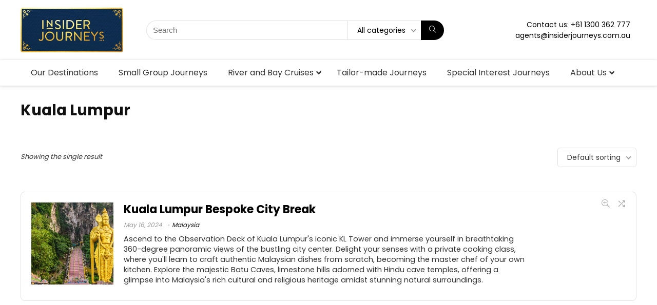

--- FILE ---
content_type: text/html; charset=UTF-8
request_url: https://insiderjourneys.com.au/product-tag/kuala-lumpur/
body_size: 273857
content:
<!DOCTYPE html>
<html dir="ltr" lang="en-US" prefix="og: https://ogp.me/ns#">
<head>
<meta charset="UTF-8" />
<meta name="viewport" content="width=device-width, initial-scale=1.0" />
<!-- feeds & pingback -->
<link rel="profile" href="http://gmpg.org/xfn/11" />
<link rel="pingback" href="https://insiderjourneys.com.au/xmlrpc.php" />
<link rel="dns-prefetch" href="//cdn.hu-manity.co" />
		<!-- Cookie Compliance -->
		<script type="text/javascript">var huOptions = {"appID":"insiderjourneyscomau-fee377e","currentLanguage":"en","blocking":false,"globalCookie":false,"isAdmin":false,"privacyConsent":true,"forms":[]};</script>
		<script type="text/javascript" src="https://cdn.hu-manity.co/hu-banner.min.js"></script><title>Kuala Lumpur - Insider Journeys</title>

		<!-- All in One SEO 4.9.0 - aioseo.com -->
	<meta name="robots" content="max-image-preview:large" />
	<link rel="canonical" href="https://insiderjourneys.com.au/product-tag/kuala-lumpur/" />
	<meta name="generator" content="All in One SEO (AIOSEO) 4.9.0" />
		<script type="application/ld+json" class="aioseo-schema">
			{"@context":"https:\/\/schema.org","@graph":[{"@type":"BreadcrumbList","@id":"https:\/\/insiderjourneys.com.au\/product-tag\/kuala-lumpur\/#breadcrumblist","itemListElement":[{"@type":"ListItem","@id":"https:\/\/insiderjourneys.com.au#listItem","position":1,"name":"Home","item":"https:\/\/insiderjourneys.com.au","nextItem":{"@type":"ListItem","@id":"https:\/\/insiderjourneys.com.au\/tours\/#listItem","name":"Tours"}},{"@type":"ListItem","@id":"https:\/\/insiderjourneys.com.au\/tours\/#listItem","position":2,"name":"Tours","item":"https:\/\/insiderjourneys.com.au\/tours\/","nextItem":{"@type":"ListItem","@id":"https:\/\/insiderjourneys.com.au\/product-tag\/kuala-lumpur\/#listItem","name":"Kuala Lumpur"},"previousItem":{"@type":"ListItem","@id":"https:\/\/insiderjourneys.com.au#listItem","name":"Home"}},{"@type":"ListItem","@id":"https:\/\/insiderjourneys.com.au\/product-tag\/kuala-lumpur\/#listItem","position":3,"name":"Kuala Lumpur","previousItem":{"@type":"ListItem","@id":"https:\/\/insiderjourneys.com.au\/tours\/#listItem","name":"Tours"}}]},{"@type":"CollectionPage","@id":"https:\/\/insiderjourneys.com.au\/product-tag\/kuala-lumpur\/#collectionpage","url":"https:\/\/insiderjourneys.com.au\/product-tag\/kuala-lumpur\/","name":"Kuala Lumpur - Insider Journeys","inLanguage":"en-US","isPartOf":{"@id":"https:\/\/insiderjourneys.com.au\/#website"},"breadcrumb":{"@id":"https:\/\/insiderjourneys.com.au\/product-tag\/kuala-lumpur\/#breadcrumblist"}},{"@type":"Organization","@id":"https:\/\/insiderjourneys.com.au\/#organization","name":"Insider Journeys","description":"Contact us: 1300 362 777 | agents@insiderjourneys.com.au","url":"https:\/\/insiderjourneys.com.au\/","logo":{"@type":"ImageObject","url":"https:\/\/insiderjourneys.com.au\/wp-content\/uploads\/2020\/01\/IJ_LOGO-600\u00d7262.png","@id":"https:\/\/insiderjourneys.com.au\/product-tag\/kuala-lumpur\/#organizationLogo","width":600,"height":262,"caption":"Insider Journey"},"image":{"@id":"https:\/\/insiderjourneys.com.au\/product-tag\/kuala-lumpur\/#organizationLogo"}},{"@type":"WebSite","@id":"https:\/\/insiderjourneys.com.au\/#website","url":"https:\/\/insiderjourneys.com.au\/","name":"Insider Journeys","description":"Contact us: 1300 362 777 | agents@insiderjourneys.com.au","inLanguage":"en-US","publisher":{"@id":"https:\/\/insiderjourneys.com.au\/#organization"}}]}
		</script>
		<!-- All in One SEO -->

<link rel='dns-prefetch' href='//fonts.googleapis.com' />
<link rel="alternate" type="application/rss+xml" title="Insider Journeys &raquo; Feed" href="https://insiderjourneys.com.au/feed/" />
<link rel="alternate" type="application/rss+xml" title="Insider Journeys &raquo; Comments Feed" href="https://insiderjourneys.com.au/comments/feed/" />
<link rel="alternate" type="application/rss+xml" title="Insider Journeys &raquo; Kuala Lumpur Tag Feed" href="https://insiderjourneys.com.au/product-tag/kuala-lumpur/feed/" />
<style id='wp-img-auto-sizes-contain-inline-css' type='text/css'>
img:is([sizes=auto i],[sizes^="auto," i]){contain-intrinsic-size:3000px 1500px}
/*# sourceURL=wp-img-auto-sizes-contain-inline-css */
</style>
<link rel='stylesheet' id='rhstyle-css' href='https://insiderjourneys.com.au/wp-content/themes/rehub-blankchild/style.css?ver=19.8.8' type='text/css' media='all' />
<link rel='stylesheet' id='rhslidingpanel-css' href='https://insiderjourneys.com.au/wp-content/themes/rehub-theme/css/slidingpanel.css?ver=1.0' type='text/css' media='all' />
<link rel='stylesheet' id='rhcompare-css' href='https://insiderjourneys.com.au/wp-content/themes/rehub-theme/css/dynamiccomparison.css?ver=1.3' type='text/css' media='all' />
<style id='wp-emoji-styles-inline-css' type='text/css'>

	img.wp-smiley, img.emoji {
		display: inline !important;
		border: none !important;
		box-shadow: none !important;
		height: 1em !important;
		width: 1em !important;
		margin: 0 0.07em !important;
		vertical-align: -0.1em !important;
		background: none !important;
		padding: 0 !important;
	}
/*# sourceURL=wp-emoji-styles-inline-css */
</style>
<link rel='stylesheet' id='afwhp-front-css' href='https://insiderjourneys.com.au/wp-content/plugins/hide-price-add-to-cart-button/front/../assets/css/afwhp_front.css?ver=1.0' type='text/css' media='all' />
<link rel='stylesheet' id='Poppins-css' href='//fonts.googleapis.com/css?family=Poppins%3Anormal%2C700&#038;subset=latin&#038;ver=6.9' type='text/css' media='all' />
<style id='woocommerce-inline-inline-css' type='text/css'>
.woocommerce form .form-row .required { visibility: visible; }
/*# sourceURL=woocommerce-inline-inline-css */
</style>
<link rel='stylesheet' id='megamenu-css' href='https://insiderjourneys.com.au/wp-content/uploads/maxmegamenu/style.css?ver=0e6170' type='text/css' media='all' />
<link rel='stylesheet' id='dashicons-css' href='https://insiderjourneys.com.au/wp-includes/css/dashicons.min.css?ver=6.9' type='text/css' media='all' />
<link rel='stylesheet' id='brands-styles-css' href='https://insiderjourneys.com.au/wp-content/plugins/woocommerce/assets/css/brands.css?ver=10.3.7' type='text/css' media='all' />
<link rel='stylesheet' id='dgwt-wcas-style-css' href='https://insiderjourneys.com.au/wp-content/plugins/ajax-search-for-woocommerce/assets/css/style.min.css?ver=1.32.0' type='text/css' media='all' />
<link rel='stylesheet' id='parent-style-css' href='https://insiderjourneys.com.au/wp-content/themes/rehub-theme/style.css?ver=6.9' type='text/css' media='all' />
<link rel='stylesheet' id='elementor-frontend-css' href='https://insiderjourneys.com.au/wp-content/plugins/elementor/assets/css/frontend.min.css?ver=3.33.2' type='text/css' media='all' />
<style id='elementor-frontend-inline-css' type='text/css'>
@-webkit-keyframes ha_fadeIn{0%{opacity:0}to{opacity:1}}@keyframes ha_fadeIn{0%{opacity:0}to{opacity:1}}@-webkit-keyframes ha_zoomIn{0%{opacity:0;-webkit-transform:scale3d(.3,.3,.3);transform:scale3d(.3,.3,.3)}50%{opacity:1}}@keyframes ha_zoomIn{0%{opacity:0;-webkit-transform:scale3d(.3,.3,.3);transform:scale3d(.3,.3,.3)}50%{opacity:1}}@-webkit-keyframes ha_rollIn{0%{opacity:0;-webkit-transform:translate3d(-100%,0,0) rotate3d(0,0,1,-120deg);transform:translate3d(-100%,0,0) rotate3d(0,0,1,-120deg)}to{opacity:1}}@keyframes ha_rollIn{0%{opacity:0;-webkit-transform:translate3d(-100%,0,0) rotate3d(0,0,1,-120deg);transform:translate3d(-100%,0,0) rotate3d(0,0,1,-120deg)}to{opacity:1}}@-webkit-keyframes ha_bounce{0%,20%,53%,to{-webkit-animation-timing-function:cubic-bezier(.215,.61,.355,1);animation-timing-function:cubic-bezier(.215,.61,.355,1)}40%,43%{-webkit-transform:translate3d(0,-30px,0) scaleY(1.1);transform:translate3d(0,-30px,0) scaleY(1.1);-webkit-animation-timing-function:cubic-bezier(.755,.05,.855,.06);animation-timing-function:cubic-bezier(.755,.05,.855,.06)}70%{-webkit-transform:translate3d(0,-15px,0) scaleY(1.05);transform:translate3d(0,-15px,0) scaleY(1.05);-webkit-animation-timing-function:cubic-bezier(.755,.05,.855,.06);animation-timing-function:cubic-bezier(.755,.05,.855,.06)}80%{-webkit-transition-timing-function:cubic-bezier(.215,.61,.355,1);transition-timing-function:cubic-bezier(.215,.61,.355,1);-webkit-transform:translate3d(0,0,0) scaleY(.95);transform:translate3d(0,0,0) scaleY(.95)}90%{-webkit-transform:translate3d(0,-4px,0) scaleY(1.02);transform:translate3d(0,-4px,0) scaleY(1.02)}}@keyframes ha_bounce{0%,20%,53%,to{-webkit-animation-timing-function:cubic-bezier(.215,.61,.355,1);animation-timing-function:cubic-bezier(.215,.61,.355,1)}40%,43%{-webkit-transform:translate3d(0,-30px,0) scaleY(1.1);transform:translate3d(0,-30px,0) scaleY(1.1);-webkit-animation-timing-function:cubic-bezier(.755,.05,.855,.06);animation-timing-function:cubic-bezier(.755,.05,.855,.06)}70%{-webkit-transform:translate3d(0,-15px,0) scaleY(1.05);transform:translate3d(0,-15px,0) scaleY(1.05);-webkit-animation-timing-function:cubic-bezier(.755,.05,.855,.06);animation-timing-function:cubic-bezier(.755,.05,.855,.06)}80%{-webkit-transition-timing-function:cubic-bezier(.215,.61,.355,1);transition-timing-function:cubic-bezier(.215,.61,.355,1);-webkit-transform:translate3d(0,0,0) scaleY(.95);transform:translate3d(0,0,0) scaleY(.95)}90%{-webkit-transform:translate3d(0,-4px,0) scaleY(1.02);transform:translate3d(0,-4px,0) scaleY(1.02)}}@-webkit-keyframes ha_bounceIn{0%,20%,40%,60%,80%,to{-webkit-animation-timing-function:cubic-bezier(.215,.61,.355,1);animation-timing-function:cubic-bezier(.215,.61,.355,1)}0%{opacity:0;-webkit-transform:scale3d(.3,.3,.3);transform:scale3d(.3,.3,.3)}20%{-webkit-transform:scale3d(1.1,1.1,1.1);transform:scale3d(1.1,1.1,1.1)}40%{-webkit-transform:scale3d(.9,.9,.9);transform:scale3d(.9,.9,.9)}60%{opacity:1;-webkit-transform:scale3d(1.03,1.03,1.03);transform:scale3d(1.03,1.03,1.03)}80%{-webkit-transform:scale3d(.97,.97,.97);transform:scale3d(.97,.97,.97)}to{opacity:1}}@keyframes ha_bounceIn{0%,20%,40%,60%,80%,to{-webkit-animation-timing-function:cubic-bezier(.215,.61,.355,1);animation-timing-function:cubic-bezier(.215,.61,.355,1)}0%{opacity:0;-webkit-transform:scale3d(.3,.3,.3);transform:scale3d(.3,.3,.3)}20%{-webkit-transform:scale3d(1.1,1.1,1.1);transform:scale3d(1.1,1.1,1.1)}40%{-webkit-transform:scale3d(.9,.9,.9);transform:scale3d(.9,.9,.9)}60%{opacity:1;-webkit-transform:scale3d(1.03,1.03,1.03);transform:scale3d(1.03,1.03,1.03)}80%{-webkit-transform:scale3d(.97,.97,.97);transform:scale3d(.97,.97,.97)}to{opacity:1}}@-webkit-keyframes ha_flipInX{0%{opacity:0;-webkit-transform:perspective(400px) rotate3d(1,0,0,90deg);transform:perspective(400px) rotate3d(1,0,0,90deg);-webkit-animation-timing-function:ease-in;animation-timing-function:ease-in}40%{-webkit-transform:perspective(400px) rotate3d(1,0,0,-20deg);transform:perspective(400px) rotate3d(1,0,0,-20deg);-webkit-animation-timing-function:ease-in;animation-timing-function:ease-in}60%{opacity:1;-webkit-transform:perspective(400px) rotate3d(1,0,0,10deg);transform:perspective(400px) rotate3d(1,0,0,10deg)}80%{-webkit-transform:perspective(400px) rotate3d(1,0,0,-5deg);transform:perspective(400px) rotate3d(1,0,0,-5deg)}}@keyframes ha_flipInX{0%{opacity:0;-webkit-transform:perspective(400px) rotate3d(1,0,0,90deg);transform:perspective(400px) rotate3d(1,0,0,90deg);-webkit-animation-timing-function:ease-in;animation-timing-function:ease-in}40%{-webkit-transform:perspective(400px) rotate3d(1,0,0,-20deg);transform:perspective(400px) rotate3d(1,0,0,-20deg);-webkit-animation-timing-function:ease-in;animation-timing-function:ease-in}60%{opacity:1;-webkit-transform:perspective(400px) rotate3d(1,0,0,10deg);transform:perspective(400px) rotate3d(1,0,0,10deg)}80%{-webkit-transform:perspective(400px) rotate3d(1,0,0,-5deg);transform:perspective(400px) rotate3d(1,0,0,-5deg)}}@-webkit-keyframes ha_flipInY{0%{opacity:0;-webkit-transform:perspective(400px) rotate3d(0,1,0,90deg);transform:perspective(400px) rotate3d(0,1,0,90deg);-webkit-animation-timing-function:ease-in;animation-timing-function:ease-in}40%{-webkit-transform:perspective(400px) rotate3d(0,1,0,-20deg);transform:perspective(400px) rotate3d(0,1,0,-20deg);-webkit-animation-timing-function:ease-in;animation-timing-function:ease-in}60%{opacity:1;-webkit-transform:perspective(400px) rotate3d(0,1,0,10deg);transform:perspective(400px) rotate3d(0,1,0,10deg)}80%{-webkit-transform:perspective(400px) rotate3d(0,1,0,-5deg);transform:perspective(400px) rotate3d(0,1,0,-5deg)}}@keyframes ha_flipInY{0%{opacity:0;-webkit-transform:perspective(400px) rotate3d(0,1,0,90deg);transform:perspective(400px) rotate3d(0,1,0,90deg);-webkit-animation-timing-function:ease-in;animation-timing-function:ease-in}40%{-webkit-transform:perspective(400px) rotate3d(0,1,0,-20deg);transform:perspective(400px) rotate3d(0,1,0,-20deg);-webkit-animation-timing-function:ease-in;animation-timing-function:ease-in}60%{opacity:1;-webkit-transform:perspective(400px) rotate3d(0,1,0,10deg);transform:perspective(400px) rotate3d(0,1,0,10deg)}80%{-webkit-transform:perspective(400px) rotate3d(0,1,0,-5deg);transform:perspective(400px) rotate3d(0,1,0,-5deg)}}@-webkit-keyframes ha_swing{20%{-webkit-transform:rotate3d(0,0,1,15deg);transform:rotate3d(0,0,1,15deg)}40%{-webkit-transform:rotate3d(0,0,1,-10deg);transform:rotate3d(0,0,1,-10deg)}60%{-webkit-transform:rotate3d(0,0,1,5deg);transform:rotate3d(0,0,1,5deg)}80%{-webkit-transform:rotate3d(0,0,1,-5deg);transform:rotate3d(0,0,1,-5deg)}}@keyframes ha_swing{20%{-webkit-transform:rotate3d(0,0,1,15deg);transform:rotate3d(0,0,1,15deg)}40%{-webkit-transform:rotate3d(0,0,1,-10deg);transform:rotate3d(0,0,1,-10deg)}60%{-webkit-transform:rotate3d(0,0,1,5deg);transform:rotate3d(0,0,1,5deg)}80%{-webkit-transform:rotate3d(0,0,1,-5deg);transform:rotate3d(0,0,1,-5deg)}}@-webkit-keyframes ha_slideInDown{0%{visibility:visible;-webkit-transform:translate3d(0,-100%,0);transform:translate3d(0,-100%,0)}}@keyframes ha_slideInDown{0%{visibility:visible;-webkit-transform:translate3d(0,-100%,0);transform:translate3d(0,-100%,0)}}@-webkit-keyframes ha_slideInUp{0%{visibility:visible;-webkit-transform:translate3d(0,100%,0);transform:translate3d(0,100%,0)}}@keyframes ha_slideInUp{0%{visibility:visible;-webkit-transform:translate3d(0,100%,0);transform:translate3d(0,100%,0)}}@-webkit-keyframes ha_slideInLeft{0%{visibility:visible;-webkit-transform:translate3d(-100%,0,0);transform:translate3d(-100%,0,0)}}@keyframes ha_slideInLeft{0%{visibility:visible;-webkit-transform:translate3d(-100%,0,0);transform:translate3d(-100%,0,0)}}@-webkit-keyframes ha_slideInRight{0%{visibility:visible;-webkit-transform:translate3d(100%,0,0);transform:translate3d(100%,0,0)}}@keyframes ha_slideInRight{0%{visibility:visible;-webkit-transform:translate3d(100%,0,0);transform:translate3d(100%,0,0)}}.ha_fadeIn{-webkit-animation-name:ha_fadeIn;animation-name:ha_fadeIn}.ha_zoomIn{-webkit-animation-name:ha_zoomIn;animation-name:ha_zoomIn}.ha_rollIn{-webkit-animation-name:ha_rollIn;animation-name:ha_rollIn}.ha_bounce{-webkit-transform-origin:center bottom;-ms-transform-origin:center bottom;transform-origin:center bottom;-webkit-animation-name:ha_bounce;animation-name:ha_bounce}.ha_bounceIn{-webkit-animation-name:ha_bounceIn;animation-name:ha_bounceIn;-webkit-animation-duration:.75s;-webkit-animation-duration:calc(var(--animate-duration)*.75);animation-duration:.75s;animation-duration:calc(var(--animate-duration)*.75)}.ha_flipInX,.ha_flipInY{-webkit-animation-name:ha_flipInX;animation-name:ha_flipInX;-webkit-backface-visibility:visible!important;backface-visibility:visible!important}.ha_flipInY{-webkit-animation-name:ha_flipInY;animation-name:ha_flipInY}.ha_swing{-webkit-transform-origin:top center;-ms-transform-origin:top center;transform-origin:top center;-webkit-animation-name:ha_swing;animation-name:ha_swing}.ha_slideInDown{-webkit-animation-name:ha_slideInDown;animation-name:ha_slideInDown}.ha_slideInUp{-webkit-animation-name:ha_slideInUp;animation-name:ha_slideInUp}.ha_slideInLeft{-webkit-animation-name:ha_slideInLeft;animation-name:ha_slideInLeft}.ha_slideInRight{-webkit-animation-name:ha_slideInRight;animation-name:ha_slideInRight}.ha-css-transform-yes{-webkit-transition-duration:var(--ha-tfx-transition-duration, .2s);transition-duration:var(--ha-tfx-transition-duration, .2s);-webkit-transition-property:-webkit-transform;transition-property:transform;transition-property:transform,-webkit-transform;-webkit-transform:translate(var(--ha-tfx-translate-x, 0),var(--ha-tfx-translate-y, 0)) scale(var(--ha-tfx-scale-x, 1),var(--ha-tfx-scale-y, 1)) skew(var(--ha-tfx-skew-x, 0),var(--ha-tfx-skew-y, 0)) rotateX(var(--ha-tfx-rotate-x, 0)) rotateY(var(--ha-tfx-rotate-y, 0)) rotateZ(var(--ha-tfx-rotate-z, 0));transform:translate(var(--ha-tfx-translate-x, 0),var(--ha-tfx-translate-y, 0)) scale(var(--ha-tfx-scale-x, 1),var(--ha-tfx-scale-y, 1)) skew(var(--ha-tfx-skew-x, 0),var(--ha-tfx-skew-y, 0)) rotateX(var(--ha-tfx-rotate-x, 0)) rotateY(var(--ha-tfx-rotate-y, 0)) rotateZ(var(--ha-tfx-rotate-z, 0))}.ha-css-transform-yes:hover{-webkit-transform:translate(var(--ha-tfx-translate-x-hover, var(--ha-tfx-translate-x, 0)),var(--ha-tfx-translate-y-hover, var(--ha-tfx-translate-y, 0))) scale(var(--ha-tfx-scale-x-hover, var(--ha-tfx-scale-x, 1)),var(--ha-tfx-scale-y-hover, var(--ha-tfx-scale-y, 1))) skew(var(--ha-tfx-skew-x-hover, var(--ha-tfx-skew-x, 0)),var(--ha-tfx-skew-y-hover, var(--ha-tfx-skew-y, 0))) rotateX(var(--ha-tfx-rotate-x-hover, var(--ha-tfx-rotate-x, 0))) rotateY(var(--ha-tfx-rotate-y-hover, var(--ha-tfx-rotate-y, 0))) rotateZ(var(--ha-tfx-rotate-z-hover, var(--ha-tfx-rotate-z, 0)));transform:translate(var(--ha-tfx-translate-x-hover, var(--ha-tfx-translate-x, 0)),var(--ha-tfx-translate-y-hover, var(--ha-tfx-translate-y, 0))) scale(var(--ha-tfx-scale-x-hover, var(--ha-tfx-scale-x, 1)),var(--ha-tfx-scale-y-hover, var(--ha-tfx-scale-y, 1))) skew(var(--ha-tfx-skew-x-hover, var(--ha-tfx-skew-x, 0)),var(--ha-tfx-skew-y-hover, var(--ha-tfx-skew-y, 0))) rotateX(var(--ha-tfx-rotate-x-hover, var(--ha-tfx-rotate-x, 0))) rotateY(var(--ha-tfx-rotate-y-hover, var(--ha-tfx-rotate-y, 0))) rotateZ(var(--ha-tfx-rotate-z-hover, var(--ha-tfx-rotate-z, 0)))}.happy-addon>.elementor-widget-container{word-wrap:break-word;overflow-wrap:break-word}.happy-addon>.elementor-widget-container,.happy-addon>.elementor-widget-container *{-webkit-box-sizing:border-box;box-sizing:border-box}.happy-addon:not(:has(.elementor-widget-container)),.happy-addon:not(:has(.elementor-widget-container)) *{-webkit-box-sizing:border-box;box-sizing:border-box;word-wrap:break-word;overflow-wrap:break-word}.happy-addon p:empty{display:none}.happy-addon .elementor-inline-editing{min-height:auto!important}.happy-addon-pro img{max-width:100%;height:auto;-o-object-fit:cover;object-fit:cover}.ha-screen-reader-text{position:absolute;overflow:hidden;clip:rect(1px,1px,1px,1px);margin:-1px;padding:0;width:1px;height:1px;border:0;word-wrap:normal!important;-webkit-clip-path:inset(50%);clip-path:inset(50%)}.ha-has-bg-overlay>.elementor-widget-container{position:relative;z-index:1}.ha-has-bg-overlay>.elementor-widget-container:before{position:absolute;top:0;left:0;z-index:-1;width:100%;height:100%;content:""}.ha-has-bg-overlay:not(:has(.elementor-widget-container)){position:relative;z-index:1}.ha-has-bg-overlay:not(:has(.elementor-widget-container)):before{position:absolute;top:0;left:0;z-index:-1;width:100%;height:100%;content:""}.ha-popup--is-enabled .ha-js-popup,.ha-popup--is-enabled .ha-js-popup img{cursor:-webkit-zoom-in!important;cursor:zoom-in!important}.mfp-wrap .mfp-arrow,.mfp-wrap .mfp-close{background-color:transparent}.mfp-wrap .mfp-arrow:focus,.mfp-wrap .mfp-close:focus{outline-width:thin}.ha-advanced-tooltip-enable{position:relative;cursor:pointer;--ha-tooltip-arrow-color:black;--ha-tooltip-arrow-distance:0}.ha-advanced-tooltip-enable .ha-advanced-tooltip-content{position:absolute;z-index:999;display:none;padding:5px 0;width:120px;height:auto;border-radius:6px;background-color:#000;color:#fff;text-align:center;opacity:0}.ha-advanced-tooltip-enable .ha-advanced-tooltip-content::after{position:absolute;border-width:5px;border-style:solid;content:""}.ha-advanced-tooltip-enable .ha-advanced-tooltip-content.no-arrow::after{visibility:hidden}.ha-advanced-tooltip-enable .ha-advanced-tooltip-content.show{display:inline-block;opacity:1}.ha-advanced-tooltip-enable.ha-advanced-tooltip-top .ha-advanced-tooltip-content,body[data-elementor-device-mode=tablet] .ha-advanced-tooltip-enable.ha-advanced-tooltip-tablet-top .ha-advanced-tooltip-content{top:unset;right:0;bottom:calc(101% + var(--ha-tooltip-arrow-distance));left:0;margin:0 auto}.ha-advanced-tooltip-enable.ha-advanced-tooltip-top .ha-advanced-tooltip-content::after,body[data-elementor-device-mode=tablet] .ha-advanced-tooltip-enable.ha-advanced-tooltip-tablet-top .ha-advanced-tooltip-content::after{top:100%;right:unset;bottom:unset;left:50%;border-color:var(--ha-tooltip-arrow-color) transparent transparent transparent;-webkit-transform:translateX(-50%);-ms-transform:translateX(-50%);transform:translateX(-50%)}.ha-advanced-tooltip-enable.ha-advanced-tooltip-bottom .ha-advanced-tooltip-content,body[data-elementor-device-mode=tablet] .ha-advanced-tooltip-enable.ha-advanced-tooltip-tablet-bottom .ha-advanced-tooltip-content{top:calc(101% + var(--ha-tooltip-arrow-distance));right:0;bottom:unset;left:0;margin:0 auto}.ha-advanced-tooltip-enable.ha-advanced-tooltip-bottom .ha-advanced-tooltip-content::after,body[data-elementor-device-mode=tablet] .ha-advanced-tooltip-enable.ha-advanced-tooltip-tablet-bottom .ha-advanced-tooltip-content::after{top:unset;right:unset;bottom:100%;left:50%;border-color:transparent transparent var(--ha-tooltip-arrow-color) transparent;-webkit-transform:translateX(-50%);-ms-transform:translateX(-50%);transform:translateX(-50%)}.ha-advanced-tooltip-enable.ha-advanced-tooltip-left .ha-advanced-tooltip-content,body[data-elementor-device-mode=tablet] .ha-advanced-tooltip-enable.ha-advanced-tooltip-tablet-left .ha-advanced-tooltip-content{top:50%;right:calc(101% + var(--ha-tooltip-arrow-distance));bottom:unset;left:unset;-webkit-transform:translateY(-50%);-ms-transform:translateY(-50%);transform:translateY(-50%)}.ha-advanced-tooltip-enable.ha-advanced-tooltip-left .ha-advanced-tooltip-content::after,body[data-elementor-device-mode=tablet] .ha-advanced-tooltip-enable.ha-advanced-tooltip-tablet-left .ha-advanced-tooltip-content::after{top:50%;right:unset;bottom:unset;left:100%;border-color:transparent transparent transparent var(--ha-tooltip-arrow-color);-webkit-transform:translateY(-50%);-ms-transform:translateY(-50%);transform:translateY(-50%)}.ha-advanced-tooltip-enable.ha-advanced-tooltip-right .ha-advanced-tooltip-content,body[data-elementor-device-mode=tablet] .ha-advanced-tooltip-enable.ha-advanced-tooltip-tablet-right .ha-advanced-tooltip-content{top:50%;right:unset;bottom:unset;left:calc(101% + var(--ha-tooltip-arrow-distance));-webkit-transform:translateY(-50%);-ms-transform:translateY(-50%);transform:translateY(-50%)}.ha-advanced-tooltip-enable.ha-advanced-tooltip-right .ha-advanced-tooltip-content::after,body[data-elementor-device-mode=tablet] .ha-advanced-tooltip-enable.ha-advanced-tooltip-tablet-right .ha-advanced-tooltip-content::after{top:50%;right:100%;bottom:unset;left:unset;border-color:transparent var(--ha-tooltip-arrow-color) transparent transparent;-webkit-transform:translateY(-50%);-ms-transform:translateY(-50%);transform:translateY(-50%)}body[data-elementor-device-mode=mobile] .ha-advanced-tooltip-enable.ha-advanced-tooltip-mobile-top .ha-advanced-tooltip-content{top:unset;right:0;bottom:calc(101% + var(--ha-tooltip-arrow-distance));left:0;margin:0 auto}body[data-elementor-device-mode=mobile] .ha-advanced-tooltip-enable.ha-advanced-tooltip-mobile-top .ha-advanced-tooltip-content::after{top:100%;right:unset;bottom:unset;left:50%;border-color:var(--ha-tooltip-arrow-color) transparent transparent transparent;-webkit-transform:translateX(-50%);-ms-transform:translateX(-50%);transform:translateX(-50%)}body[data-elementor-device-mode=mobile] .ha-advanced-tooltip-enable.ha-advanced-tooltip-mobile-bottom .ha-advanced-tooltip-content{top:calc(101% + var(--ha-tooltip-arrow-distance));right:0;bottom:unset;left:0;margin:0 auto}body[data-elementor-device-mode=mobile] .ha-advanced-tooltip-enable.ha-advanced-tooltip-mobile-bottom .ha-advanced-tooltip-content::after{top:unset;right:unset;bottom:100%;left:50%;border-color:transparent transparent var(--ha-tooltip-arrow-color) transparent;-webkit-transform:translateX(-50%);-ms-transform:translateX(-50%);transform:translateX(-50%)}body[data-elementor-device-mode=mobile] .ha-advanced-tooltip-enable.ha-advanced-tooltip-mobile-left .ha-advanced-tooltip-content{top:50%;right:calc(101% + var(--ha-tooltip-arrow-distance));bottom:unset;left:unset;-webkit-transform:translateY(-50%);-ms-transform:translateY(-50%);transform:translateY(-50%)}body[data-elementor-device-mode=mobile] .ha-advanced-tooltip-enable.ha-advanced-tooltip-mobile-left .ha-advanced-tooltip-content::after{top:50%;right:unset;bottom:unset;left:100%;border-color:transparent transparent transparent var(--ha-tooltip-arrow-color);-webkit-transform:translateY(-50%);-ms-transform:translateY(-50%);transform:translateY(-50%)}body[data-elementor-device-mode=mobile] .ha-advanced-tooltip-enable.ha-advanced-tooltip-mobile-right .ha-advanced-tooltip-content{top:50%;right:unset;bottom:unset;left:calc(101% + var(--ha-tooltip-arrow-distance));-webkit-transform:translateY(-50%);-ms-transform:translateY(-50%);transform:translateY(-50%)}body[data-elementor-device-mode=mobile] .ha-advanced-tooltip-enable.ha-advanced-tooltip-mobile-right .ha-advanced-tooltip-content::after{top:50%;right:100%;bottom:unset;left:unset;border-color:transparent var(--ha-tooltip-arrow-color) transparent transparent;-webkit-transform:translateY(-50%);-ms-transform:translateY(-50%);transform:translateY(-50%)}body.elementor-editor-active .happy-addon.ha-gravityforms .gform_wrapper{display:block!important}.ha-scroll-to-top-wrap.ha-scroll-to-top-hide{display:none}.ha-scroll-to-top-wrap.edit-mode,.ha-scroll-to-top-wrap.single-page-off{display:none!important}.ha-scroll-to-top-button{position:fixed;right:15px;bottom:15px;z-index:9999;display:-webkit-box;display:-webkit-flex;display:-ms-flexbox;display:flex;-webkit-box-align:center;-webkit-align-items:center;align-items:center;-ms-flex-align:center;-webkit-box-pack:center;-ms-flex-pack:center;-webkit-justify-content:center;justify-content:center;width:50px;height:50px;border-radius:50px;background-color:#5636d1;color:#fff;text-align:center;opacity:1;cursor:pointer;-webkit-transition:all .3s;transition:all .3s}.ha-scroll-to-top-button i{color:#fff;font-size:16px}.ha-scroll-to-top-button:hover{background-color:#e2498a}.ha-particle-wrapper{position:absolute;top:0;left:0;width:100%;height:100%}.ha-floating-element{position:fixed;z-index:999}.ha-floating-element-align-top-left .ha-floating-element{top:0;left:0}.ha-floating-element-align-top-right .ha-floating-element{top:0;right:0}.ha-floating-element-align-top-center .ha-floating-element{top:0;left:50%;-webkit-transform:translateX(-50%);-ms-transform:translateX(-50%);transform:translateX(-50%)}.ha-floating-element-align-middle-left .ha-floating-element{top:50%;left:0;-webkit-transform:translateY(-50%);-ms-transform:translateY(-50%);transform:translateY(-50%)}.ha-floating-element-align-middle-right .ha-floating-element{top:50%;right:0;-webkit-transform:translateY(-50%);-ms-transform:translateY(-50%);transform:translateY(-50%)}.ha-floating-element-align-bottom-left .ha-floating-element{bottom:0;left:0}.ha-floating-element-align-bottom-right .ha-floating-element{right:0;bottom:0}.ha-floating-element-align-bottom-center .ha-floating-element{bottom:0;left:50%;-webkit-transform:translateX(-50%);-ms-transform:translateX(-50%);transform:translateX(-50%)}.ha-editor-placeholder{padding:20px;border:5px double #f1f1f1;background:#f8f8f8;text-align:center;opacity:.5}.ha-editor-placeholder-title{margin-top:0;margin-bottom:8px;font-weight:700;font-size:16px}.ha-editor-placeholder-content{margin:0;font-size:12px}.ha-p-relative{position:relative}.ha-p-absolute{position:absolute}.ha-p-fixed{position:fixed}.ha-w-1{width:1%}.ha-h-1{height:1%}.ha-w-2{width:2%}.ha-h-2{height:2%}.ha-w-3{width:3%}.ha-h-3{height:3%}.ha-w-4{width:4%}.ha-h-4{height:4%}.ha-w-5{width:5%}.ha-h-5{height:5%}.ha-w-6{width:6%}.ha-h-6{height:6%}.ha-w-7{width:7%}.ha-h-7{height:7%}.ha-w-8{width:8%}.ha-h-8{height:8%}.ha-w-9{width:9%}.ha-h-9{height:9%}.ha-w-10{width:10%}.ha-h-10{height:10%}.ha-w-11{width:11%}.ha-h-11{height:11%}.ha-w-12{width:12%}.ha-h-12{height:12%}.ha-w-13{width:13%}.ha-h-13{height:13%}.ha-w-14{width:14%}.ha-h-14{height:14%}.ha-w-15{width:15%}.ha-h-15{height:15%}.ha-w-16{width:16%}.ha-h-16{height:16%}.ha-w-17{width:17%}.ha-h-17{height:17%}.ha-w-18{width:18%}.ha-h-18{height:18%}.ha-w-19{width:19%}.ha-h-19{height:19%}.ha-w-20{width:20%}.ha-h-20{height:20%}.ha-w-21{width:21%}.ha-h-21{height:21%}.ha-w-22{width:22%}.ha-h-22{height:22%}.ha-w-23{width:23%}.ha-h-23{height:23%}.ha-w-24{width:24%}.ha-h-24{height:24%}.ha-w-25{width:25%}.ha-h-25{height:25%}.ha-w-26{width:26%}.ha-h-26{height:26%}.ha-w-27{width:27%}.ha-h-27{height:27%}.ha-w-28{width:28%}.ha-h-28{height:28%}.ha-w-29{width:29%}.ha-h-29{height:29%}.ha-w-30{width:30%}.ha-h-30{height:30%}.ha-w-31{width:31%}.ha-h-31{height:31%}.ha-w-32{width:32%}.ha-h-32{height:32%}.ha-w-33{width:33%}.ha-h-33{height:33%}.ha-w-34{width:34%}.ha-h-34{height:34%}.ha-w-35{width:35%}.ha-h-35{height:35%}.ha-w-36{width:36%}.ha-h-36{height:36%}.ha-w-37{width:37%}.ha-h-37{height:37%}.ha-w-38{width:38%}.ha-h-38{height:38%}.ha-w-39{width:39%}.ha-h-39{height:39%}.ha-w-40{width:40%}.ha-h-40{height:40%}.ha-w-41{width:41%}.ha-h-41{height:41%}.ha-w-42{width:42%}.ha-h-42{height:42%}.ha-w-43{width:43%}.ha-h-43{height:43%}.ha-w-44{width:44%}.ha-h-44{height:44%}.ha-w-45{width:45%}.ha-h-45{height:45%}.ha-w-46{width:46%}.ha-h-46{height:46%}.ha-w-47{width:47%}.ha-h-47{height:47%}.ha-w-48{width:48%}.ha-h-48{height:48%}.ha-w-49{width:49%}.ha-h-49{height:49%}.ha-w-50{width:50%}.ha-h-50{height:50%}.ha-w-51{width:51%}.ha-h-51{height:51%}.ha-w-52{width:52%}.ha-h-52{height:52%}.ha-w-53{width:53%}.ha-h-53{height:53%}.ha-w-54{width:54%}.ha-h-54{height:54%}.ha-w-55{width:55%}.ha-h-55{height:55%}.ha-w-56{width:56%}.ha-h-56{height:56%}.ha-w-57{width:57%}.ha-h-57{height:57%}.ha-w-58{width:58%}.ha-h-58{height:58%}.ha-w-59{width:59%}.ha-h-59{height:59%}.ha-w-60{width:60%}.ha-h-60{height:60%}.ha-w-61{width:61%}.ha-h-61{height:61%}.ha-w-62{width:62%}.ha-h-62{height:62%}.ha-w-63{width:63%}.ha-h-63{height:63%}.ha-w-64{width:64%}.ha-h-64{height:64%}.ha-w-65{width:65%}.ha-h-65{height:65%}.ha-w-66{width:66%}.ha-h-66{height:66%}.ha-w-67{width:67%}.ha-h-67{height:67%}.ha-w-68{width:68%}.ha-h-68{height:68%}.ha-w-69{width:69%}.ha-h-69{height:69%}.ha-w-70{width:70%}.ha-h-70{height:70%}.ha-w-71{width:71%}.ha-h-71{height:71%}.ha-w-72{width:72%}.ha-h-72{height:72%}.ha-w-73{width:73%}.ha-h-73{height:73%}.ha-w-74{width:74%}.ha-h-74{height:74%}.ha-w-75{width:75%}.ha-h-75{height:75%}.ha-w-76{width:76%}.ha-h-76{height:76%}.ha-w-77{width:77%}.ha-h-77{height:77%}.ha-w-78{width:78%}.ha-h-78{height:78%}.ha-w-79{width:79%}.ha-h-79{height:79%}.ha-w-80{width:80%}.ha-h-80{height:80%}.ha-w-81{width:81%}.ha-h-81{height:81%}.ha-w-82{width:82%}.ha-h-82{height:82%}.ha-w-83{width:83%}.ha-h-83{height:83%}.ha-w-84{width:84%}.ha-h-84{height:84%}.ha-w-85{width:85%}.ha-h-85{height:85%}.ha-w-86{width:86%}.ha-h-86{height:86%}.ha-w-87{width:87%}.ha-h-87{height:87%}.ha-w-88{width:88%}.ha-h-88{height:88%}.ha-w-89{width:89%}.ha-h-89{height:89%}.ha-w-90{width:90%}.ha-h-90{height:90%}.ha-w-91{width:91%}.ha-h-91{height:91%}.ha-w-92{width:92%}.ha-h-92{height:92%}.ha-w-93{width:93%}.ha-h-93{height:93%}.ha-w-94{width:94%}.ha-h-94{height:94%}.ha-w-95{width:95%}.ha-h-95{height:95%}.ha-w-96{width:96%}.ha-h-96{height:96%}.ha-w-97{width:97%}.ha-h-97{height:97%}.ha-w-98{width:98%}.ha-h-98{height:98%}.ha-w-99{width:99%}.ha-h-99{height:99%}.ha-multi-layer-parallax--yes .ha-multi-layer-parallax img,.ha-w-100{width:100%}.ha-h-100{height:100%}.ha-flex{display:-webkit-box!important;display:-webkit-flex!important;display:-ms-flexbox!important;display:flex!important}.ha-flex-inline{display:-webkit-inline-box!important;display:-webkit-inline-flex!important;display:-ms-inline-flexbox!important;display:inline-flex!important}.ha-flex-x-start{-webkit-box-pack:start;-ms-flex-pack:start;-webkit-justify-content:flex-start;justify-content:flex-start}.ha-flex-x-end{-webkit-box-pack:end;-ms-flex-pack:end;-webkit-justify-content:flex-end;justify-content:flex-end}.ha-flex-x-between{-webkit-box-pack:justify;-ms-flex-pack:justify;-webkit-justify-content:space-between;justify-content:space-between}.ha-flex-x-around{-ms-flex-pack:distribute;-webkit-justify-content:space-around;justify-content:space-around}.ha-flex-x-even{-webkit-box-pack:space-evenly;-ms-flex-pack:space-evenly;-webkit-justify-content:space-evenly;justify-content:space-evenly}.ha-flex-x-center{-webkit-box-pack:center;-ms-flex-pack:center;-webkit-justify-content:center;justify-content:center}.ha-flex-y-top{-webkit-box-align:start;-webkit-align-items:flex-start;align-items:flex-start;-ms-flex-align:start}.ha-flex-y-center{-webkit-box-align:center;-webkit-align-items:center;align-items:center;-ms-flex-align:center}.ha-flex-y-bottom{-webkit-box-align:end;-webkit-align-items:flex-end;align-items:flex-end;-ms-flex-align:end}.ha-multi-layer-parallax--yes .ha-multi-layer-parallax{position:absolute;display:block;background-repeat:no-repeat}.ha-multi-layer-parallax--yes .ha-multi-layer-parallax-left{left:0}.ha-multi-layer-parallax--yes .ha-multi-layer-parallax-center{left:50%}.ha-multi-layer-parallax--yes .ha-multi-layer-parallax-right{right:0}.ha-multi-layer-parallax--yes .ha-multi-layer-parallax-top{top:0}.ha-multi-layer-parallax--yes .ha-multi-layer-parallax-vcenter{top:50%}.ha-multi-layer-parallax--yes .ha-multi-layer-parallax-vcenter:not(.ha-multi-layer-parallax-center){-webkit-transform:translateY(-50%);-ms-transform:translateY(-50%);transform:translateY(-50%)}.ha-multi-layer-parallax--yes .ha-multi-layer-parallax-center.ha-multi-layer-parallax-vcenter{-webkit-transform:translate(-50%,-50%);-ms-transform:translate(-50%,-50%);transform:translate(-50%,-50%)}.ha-multi-layer-parallax--yes .ha-multi-layer-parallax-bottom{bottom:0}
/*# sourceURL=elementor-frontend-inline-css */
</style>
<link rel='stylesheet' id='widget-icon-box-css' href='https://insiderjourneys.com.au/wp-content/plugins/elementor/assets/css/widget-icon-box.min.css?ver=3.33.2' type='text/css' media='all' />
<link rel='stylesheet' id='widget-alert-css' href='https://insiderjourneys.com.au/wp-content/plugins/elementor/assets/css/widget-alert.min.css?ver=3.33.2' type='text/css' media='all' />
<link rel='stylesheet' id='e-popup-css' href='https://insiderjourneys.com.au/wp-content/plugins/elementor-pro/assets/css/conditionals/popup.min.css?ver=3.33.1' type='text/css' media='all' />
<link rel='stylesheet' id='elementor-icons-css' href='https://insiderjourneys.com.au/wp-content/plugins/elementor/assets/lib/eicons/css/elementor-icons.min.css?ver=5.44.0' type='text/css' media='all' />
<link rel='stylesheet' id='elementor-post-1887-css' href='https://insiderjourneys.com.au/wp-content/uploads/elementor/css/post-1887.css?ver=1766415150' type='text/css' media='all' />
<link rel='stylesheet' id='font-awesome-5-all-css' href='https://insiderjourneys.com.au/wp-content/plugins/elementor/assets/lib/font-awesome/css/all.min.css?ver=3.33.2' type='text/css' media='all' />
<link rel='stylesheet' id='font-awesome-4-shim-css' href='https://insiderjourneys.com.au/wp-content/plugins/elementor/assets/lib/font-awesome/css/v4-shims.min.css?ver=3.33.2' type='text/css' media='all' />
<link rel='stylesheet' id='elementor-post-36727-css' href='https://insiderjourneys.com.au/wp-content/uploads/elementor/css/post-36727.css?ver=1766415150' type='text/css' media='all' />
<link rel='stylesheet' id='happy-icons-css' href='https://insiderjourneys.com.au/wp-content/plugins/happy-elementor-addons/assets/fonts/style.min.css?ver=3.20.2' type='text/css' media='all' />
<link rel='stylesheet' id='font-awesome-css' href='https://insiderjourneys.com.au/wp-content/plugins/elementor/assets/lib/font-awesome/css/font-awesome.min.css?ver=4.7.0' type='text/css' media='all' />
<link rel='stylesheet' id='tablepress-default-css' href='https://insiderjourneys.com.au/wp-content/tablepress-combined.min.css?ver=47' type='text/css' media='all' />
<link rel='stylesheet' id='tablepress-datatables-buttons-css' href='https://insiderjourneys.com.au/wp-content/plugins/tablepress-premium/modules/css/build/datatables.buttons.css?ver=3.2.3' type='text/css' media='all' />
<link rel='stylesheet' id='tablepress-datatables-columnfilterwidgets-css' href='https://insiderjourneys.com.au/wp-content/plugins/tablepress-premium/modules/css/build/datatables.columnfilterwidgets.css?ver=3.2.3' type='text/css' media='all' />
<link rel='stylesheet' id='tablepress-datatables-fixedheader-css' href='https://insiderjourneys.com.au/wp-content/plugins/tablepress-premium/modules/css/build/datatables.fixedheader.css?ver=3.2.3' type='text/css' media='all' />
<link rel='stylesheet' id='tablepress-datatables-fixedcolumns-css' href='https://insiderjourneys.com.au/wp-content/plugins/tablepress-premium/modules/css/build/datatables.fixedcolumns.css?ver=3.2.3' type='text/css' media='all' />
<link rel='stylesheet' id='tablepress-datatables-scroll-buttons-css' href='https://insiderjourneys.com.au/wp-content/plugins/tablepress-premium/modules/css/build/datatables.scroll-buttons.css?ver=3.2.3' type='text/css' media='all' />
<link rel='stylesheet' id='tablepress-responsive-tables-css' href='https://insiderjourneys.com.au/wp-content/plugins/tablepress-premium/modules/css/build/responsive-tables.css?ver=3.2.3' type='text/css' media='all' />
<link rel='stylesheet' id='eggrehub-css' href='https://insiderjourneys.com.au/wp-content/themes/rehub-theme/css/eggrehub.css?ver=19.8.8' type='text/css' media='all' />
<link rel='stylesheet' id='rehubicons-css' href='https://insiderjourneys.com.au/wp-content/themes/rehub-theme/iconstyle.css?ver=19.8.8' type='text/css' media='all' />
<link rel='stylesheet' id='rhelementor-css' href='https://insiderjourneys.com.au/wp-content/themes/rehub-theme/css/elementor.css?ver=1.0' type='text/css' media='all' />
<link rel='stylesheet' id='rehub-woocommerce-css' href='https://insiderjourneys.com.au/wp-content/themes/rehub-theme/css/woocommerce.css?ver=19.8.8' type='text/css' media='all' />
<link rel='stylesheet' id='ubermenu-css' href='https://insiderjourneys.com.au/wp-content/plugins/ubermenu/pro/assets/css/ubermenu.min.css?ver=3.8.5' type='text/css' media='all' />
<link rel='stylesheet' id='ubermenu-clean-white-css' href='https://insiderjourneys.com.au/wp-content/plugins/ubermenu/pro/assets/css/skins/cleanwhite.css?ver=6.9' type='text/css' media='all' />
<link rel='stylesheet' id='ubermenu-font-awesome-all-css' href='https://insiderjourneys.com.au/wp-content/plugins/ubermenu/assets/fontawesome/css/all.min.css?ver=6.9' type='text/css' media='all' />
<link rel='stylesheet' id='eael-general-css' href='https://insiderjourneys.com.au/wp-content/plugins/essential-addons-for-elementor-lite/assets/front-end/css/view/general.min.css?ver=6.5.2' type='text/css' media='all' />
<link rel='stylesheet' id='wpr-text-animations-css-css' href='https://insiderjourneys.com.au/wp-content/plugins/royal-elementor-addons/assets/css/lib/animations/text-animations.min.css?ver=1.7.1041' type='text/css' media='all' />
<link rel='stylesheet' id='wpr-addons-css-css' href='https://insiderjourneys.com.au/wp-content/plugins/royal-elementor-addons/assets/css/frontend.min.css?ver=1.7.1041' type='text/css' media='all' />
<link rel='stylesheet' id='elementor-gf-local-roboto-css' href='https://insiderjourneys.com.au/wp-content/uploads/elementor/google-fonts/css/roboto.css?ver=1743138038' type='text/css' media='all' />
<link rel='stylesheet' id='elementor-gf-local-robotoslab-css' href='https://insiderjourneys.com.au/wp-content/uploads/elementor/google-fonts/css/robotoslab.css?ver=1743138041' type='text/css' media='all' />
<link rel='stylesheet' id='elementor-icons-shared-0-css' href='https://insiderjourneys.com.au/wp-content/plugins/elementor/assets/lib/font-awesome/css/fontawesome.min.css?ver=5.15.3' type='text/css' media='all' />
<link rel='stylesheet' id='elementor-icons-fa-solid-css' href='https://insiderjourneys.com.au/wp-content/plugins/elementor/assets/lib/font-awesome/css/solid.min.css?ver=5.15.3' type='text/css' media='all' />
<link rel='stylesheet' id='wpc-filter-everything-css' href='https://insiderjourneys.com.au/wp-content/plugins/filter-everything/assets/css/filter-everything.min.css?ver=1.9.1' type='text/css' media='all' />
<link rel='stylesheet' id='wpc-filter-everything-custom-css' href='https://insiderjourneys.com.au/wp-content/uploads/cache/filter-everything/06dba682bdb6398de7a0bec256fed12c.css?ver=6.9' type='text/css' media='all' />
<script type="text/javascript" data-cfasync="false" src="https://insiderjourneys.com.au/wp-includes/js/jquery/jquery.min.js?ver=3.7.1" id="jquery-core-js"></script>
<script type="text/javascript" data-cfasync="false" src="https://insiderjourneys.com.au/wp-includes/js/jquery/jquery-migrate.min.js?ver=3.4.1" id="jquery-migrate-js"></script>
<script type="text/javascript" src="https://insiderjourneys.com.au/wp-content/plugins/hide-price-add-to-cart-button/front/../assets/js/afwhp_front.js?ver=1.0" id="afwhp-frontj-js"></script>
<script type="text/javascript" src="https://insiderjourneys.com.au/wp-content/plugins/hide-price-add-to-cart-button/front/../assets/js/jquery.popupoverlay.js?ver=1.0" id="afwhp-popup-js"></script>
<script type="text/javascript" src="https://insiderjourneys.com.au/wp-content/plugins/woocommerce/assets/js/jquery-blockui/jquery.blockUI.min.js?ver=2.7.0-wc.10.3.7" id="wc-jquery-blockui-js" defer="defer" data-wp-strategy="defer"></script>
<script type="text/javascript" src="https://insiderjourneys.com.au/wp-content/plugins/woocommerce/assets/js/js-cookie/js.cookie.min.js?ver=2.1.4-wc.10.3.7" id="wc-js-cookie-js" defer="defer" data-wp-strategy="defer"></script>
<script type="text/javascript" id="woocommerce-js-extra">
/* <![CDATA[ */
var woocommerce_params = {"ajax_url":"/wp-admin/admin-ajax.php","wc_ajax_url":"/?wc-ajax=%%endpoint%%","i18n_password_show":"Show password","i18n_password_hide":"Hide password"};
//# sourceURL=woocommerce-js-extra
/* ]]> */
</script>
<script type="text/javascript" src="https://insiderjourneys.com.au/wp-content/plugins/woocommerce/assets/js/frontend/woocommerce.min.js?ver=10.3.7" id="woocommerce-js" defer="defer" data-wp-strategy="defer"></script>
<script type="text/javascript" src="https://insiderjourneys.com.au/wp-content/plugins/elementor/assets/lib/font-awesome/js/v4-shims.min.js?ver=3.33.2" id="font-awesome-4-shim-js"></script>
<link rel="https://api.w.org/" href="https://insiderjourneys.com.au/wp-json/" /><link rel="alternate" title="JSON" type="application/json" href="https://insiderjourneys.com.au/wp-json/wp/v2/product_tag/861" /><link rel="EditURI" type="application/rsd+xml" title="RSD" href="https://insiderjourneys.com.au/xmlrpc.php?rsd" />
<meta name="generator" content="WordPress 6.9" />
<meta name="generator" content="WooCommerce 10.3.7" />
<style id="ubermenu-custom-generated-css">
/** Font Awesome 4 Compatibility **/
.fa{font-style:normal;font-variant:normal;font-weight:normal;font-family:FontAwesome;}

/** UberMenu Custom Menu Styles (Customizer) **/
/* main */
 .ubermenu-main { background:#ffffff; }
 .ubermenu-main .ubermenu-item-level-0 > .ubermenu-target { font-size:16px; color:#353535; }
 .ubermenu-main .ubermenu-nav .ubermenu-item.ubermenu-item-level-0 > .ubermenu-target { font-weight:normal; }
 .ubermenu.ubermenu-main .ubermenu-item-level-0:hover > .ubermenu-target, .ubermenu-main .ubermenu-item-level-0.ubermenu-active > .ubermenu-target { color:#0a0a0a; }
 .ubermenu-main .ubermenu-item-level-0.ubermenu-current-menu-item > .ubermenu-target, .ubermenu-main .ubermenu-item-level-0.ubermenu-current-menu-parent > .ubermenu-target, .ubermenu-main .ubermenu-item-level-0.ubermenu-current-menu-ancestor > .ubermenu-target { color:#f0cc46; }
 .ubermenu-main .ubermenu-item.ubermenu-item-level-0 > .ubermenu-highlight { color:#ffffff; }
 .ubermenu-main .ubermenu-submenu.ubermenu-submenu-drop { background-color:#ffffff; }
 .ubermenu-main .ubermenu-submenu .ubermenu-item-header > .ubermenu-target, .ubermenu-main .ubermenu-tab > .ubermenu-target { font-size:14px; }
 .ubermenu-main .ubermenu-submenu .ubermenu-item-header > .ubermenu-target:hover { color:#183a65; }
 .ubermenu-main .ubermenu-submenu .ubermenu-item-header.ubermenu-current-menu-item > .ubermenu-target { color:#183a65; }
 .ubermenu-main .ubermenu-item-normal > .ubermenu-target { color:#0a0a0a; font-size:14px; }
 .ubermenu.ubermenu-main .ubermenu-item-normal > .ubermenu-target:hover, .ubermenu.ubermenu-main .ubermenu-item-normal.ubermenu-active > .ubermenu-target { color:#183a65; }
 .ubermenu-responsive-toggle.ubermenu-responsive-toggle-main { font-size:18px; }


/* Status: Loaded from Transient */

</style>		<style>
			.dgwt-wcas-ico-magnifier,.dgwt-wcas-ico-magnifier-handler{max-width:20px}.dgwt-wcas-search-wrapp{max-width:600px}		</style>
		<link rel="preload" href="https://insiderjourneys.com.au/wp-content/themes/rehub-theme/fonts/rhicons.woff2?3oibrk" as="font" type="font/woff2" crossorigin="crossorigin"><style type="text/css"> .main-nav{box-shadow:0 1px 8px rgba(0,0,0,0.1),0 0 0 1px rgba(0,0,0,0.03) !important;}nav.top_menu > ul > li > a{padding:6px 12px 10px 12px;font-size:14px}nav.top_menu > ul > li > a{font-weight:normal;}.dl-menuwrapper li a,nav.top_menu > ul > li > a,#re_menu_near_logo li,#re_menu_near_logo li{font-family:"Poppins",trebuchet ms !important;font-weight:normal;font-style:normal;}:root{--rehub-nav-font:Poppins;}.rehub_feat_block div.offer_title,.rh_wrapper_video_playlist .rh_video_title_and_time .rh_video_title,.main_slider .flex-overlay h2,.related_articles ul li > a,h1,h2,h3,h4,h5,h6,.widget .title,.title h1,.title h5,.related_articles .related_title,#comments .title_comments,.commentlist .comment-author .fn,.commentlist .comment-author .fn a,.rate_bar_wrap .review-top .review-text span.review-header,.wpsm-numbox.wpsm-style6 span.num,.wpsm-numbox.wpsm-style5 span.num,.rehub-main-font,.logo .textlogo,.wp-block-quote.is-style-large,.comment-respond h3,.related_articles .related_title,.re_title_inmodal{font-family:"Poppins",trebuchet ms;font-style:normal;}.main_slider .flex-overlay h2,h1,h2,h3,h4,h5,h6,.title h1,.title h5,.comment-respond h3{font-weight:700;}:root{--rehub-head-font:Poppins;}.sidebar,.rehub-body-font,body{font-family:"Poppins",arial !important;font-weight:normal;font-style:normal;}:root{--rehub-body-font:Poppins;}header .main-nav,.main-nav.dark_style,.header_one_row .main-nav{background:none repeat scroll 0 0 #ffffff!important;box-shadow:none;}.main-nav{border-bottom:none;border-top:none;}.dl-menuwrapper .dl-menu{margin:0 !important}.header_top_wrap{background:none repeat scroll 0 0 #ffffff!important;}.header-top,.header_top_wrap{border:none !important}#main_header,.is-sticky .logo_section_wrap,.sticky-active.logo_section_wrap{background-color:#ffffff !important}.main-nav.white_style{border-top:none}nav.top_menu > ul:not(.off-canvas) > li > a:after{top:auto;bottom:0}.header-top{border:none;}.footer-bottom{background-color:#183a65 !important}.footer-bottom .footer_widget{border:none !important} .widget .title:after{border-bottom:2px solid #183a65;}.rehub-main-color-border,nav.top_menu > ul > li.vertical-menu.border-main-color .sub-menu,.rh-main-bg-hover:hover,.wp-block-quote,ul.def_btn_link_tabs li.active a,.wp-block-pullquote{border-color:#183a65;}.wpsm_promobox.rehub_promobox{border-left-color:#183a65!important;}.color_link{color:#183a65 !important;}.featured_slider:hover .score,article.post .wpsm_toplist_heading:before{border-color:#183a65;}.btn_more:hover,.tw-pagination .current{border:1px solid #183a65;color:#fff}.rehub_woo_review .rehub_woo_tabs_menu li.current{border-top:3px solid #183a65;}.gallery-pics .gp-overlay{box-shadow:0 0 0 4px #183a65 inset;}.post .rehub_woo_tabs_menu li.current,.woocommerce div.product .woocommerce-tabs ul.tabs li.active{border-top:2px solid #183a65;}.rething_item a.cat{border-bottom-color:#183a65}nav.top_menu ul li ul.sub-menu{border-bottom:2px solid #183a65;}.widget.deal_daywoo,.elementor-widget-wpsm_woofeatured .deal_daywoo{border:3px solid #183a65;padding:20px;background:#fff;}.deal_daywoo .wpsm-bar-bar{background-color:#183a65 !important} #buddypress div.item-list-tabs ul li.selected a span,#buddypress div.item-list-tabs ul li.current a span,#buddypress div.item-list-tabs ul li a span,.user-profile-div .user-menu-tab > li.active > a,.user-profile-div .user-menu-tab > li.active > a:focus,.user-profile-div .user-menu-tab > li.active > a:hover,.news_in_thumb:hover a.rh-label-string,.news_out_thumb:hover a.rh-label-string,.col-feat-grid:hover a.rh-label-string,.carousel-style-deal .re_carousel .controls,.re_carousel .controls:hover,.openedprevnext .postNavigation .postnavprev,.postNavigation .postnavprev:hover,.top_chart_pagination a.selected,.flex-control-paging li a.flex-active,.flex-control-paging li a:hover,.btn_more:hover,body .tabs-menu li:hover,body .tabs-menu li.current,.featured_slider:hover .score,#bbp_user_edit_submit,.bbp-topic-pagination a,.bbp-topic-pagination a,.custom-checkbox label.checked:after,.slider_post .caption,ul.postpagination li.active a,ul.postpagination li:hover a,ul.postpagination li a:focus,.top_theme h5 strong,.re_carousel .text:after,#topcontrol:hover,.main_slider .flex-overlay:hover a.read-more,.rehub_chimp #mc_embed_signup input#mc-embedded-subscribe,#rank_1.rank_count,#toplistmenu > ul li:before,.rehub_chimp:before,.wpsm-members > strong:first-child,.r_catbox_btn,.wpcf7 .wpcf7-submit,.wpsm_pretty_hover li:hover,.wpsm_pretty_hover li.current,.rehub-main-color-bg,.togglegreedybtn:after,.rh-bg-hover-color:hover a.rh-label-string,.rh-main-bg-hover:hover,.rh_wrapper_video_playlist .rh_video_currently_playing,.rh_wrapper_video_playlist .rh_video_currently_playing.rh_click_video:hover,.rtmedia-list-item .rtmedia-album-media-count,.tw-pagination .current,.dokan-dashboard .dokan-dash-sidebar ul.dokan-dashboard-menu li.active,.dokan-dashboard .dokan-dash-sidebar ul.dokan-dashboard-menu li:hover,.dokan-dashboard .dokan-dash-sidebar ul.dokan-dashboard-menu li.dokan-common-links a:hover,#ywqa-submit-question,.woocommerce .widget_price_filter .ui-slider .ui-slider-range,.rh-hov-bor-line > a:after,nav.top_menu > ul:not(.off-canvas) > li > a:after,.rh-border-line:after,.wpsm-table.wpsm-table-main-color table tr th,.rh-hov-bg-main-slide:before,.rh-hov-bg-main-slidecol .col_item:before,.mvx-tablink.active::before{background:#183a65;}@media (max-width:767px){.postNavigation .postnavprev{background:#183a65;}}.rh-main-bg-hover:hover,.rh-main-bg-hover:hover .whitehovered,.user-profile-div .user-menu-tab > li.active > a{color:#fff !important} a,.carousel-style-deal .deal-item .priced_block .price_count ins,nav.top_menu ul li.menu-item-has-children ul li.menu-item-has-children > a:before,.flexslider .fa-pulse,.footer-bottom .widget .f_menu li a:hover,.comment_form h3 a,.bbp-body li.bbp-forum-info > a:hover,.bbp-body li.bbp-topic-title > a:hover,#subscription-toggle a:before,#favorite-toggle a:before,.aff_offer_links .aff_name a,.rh-deal-price,.commentlist .comment-content small a,.related_articles .title_cat_related a,article em.emph,.campare_table table.one td strong.red,.sidebar .tabs-item .detail p a,.footer-bottom .widget .title span,footer p a,.welcome-frase strong,article.post .wpsm_toplist_heading:before,.post a.color_link,.categoriesbox:hover h3 a:after,.bbp-body li.bbp-forum-info > a,.bbp-body li.bbp-topic-title > a,.widget .title i,.woocommerce-MyAccount-navigation ul li.is-active a,.category-vendormenu li.current a,.deal_daywoo .title,.rehub-main-color,.wpsm_pretty_colored ul li.current a,.wpsm_pretty_colored ul li.current,.rh-heading-hover-color:hover h2 a,.rh-heading-hover-color:hover h3 a,.rh-heading-hover-color:hover h4 a,.rh-heading-hover-color:hover h5 a,.rh-heading-hover-color:hover h3,.rh-heading-hover-color:hover h2,.rh-heading-hover-color:hover h4,.rh-heading-hover-color:hover h5,.rh-heading-hover-color:hover .rh-heading-hover-item a,.rh-heading-icon:before,.widget_layered_nav ul li.chosen a:before,.wp-block-quote.is-style-large p,ul.page-numbers li span.current,ul.page-numbers li a:hover,ul.page-numbers li.active a,.page-link > span:not(.page-link-title),blockquote:not(.wp-block-quote) p,span.re_filtersort_btn:hover,span.active.re_filtersort_btn,.deal_daywoo .price,div.sortingloading:after{color:#183a65;} .page-link > span:not(.page-link-title),.widget.widget_affegg_widget .title,.widget.top_offers .title,.widget.cegg_widget_products .title,header .header_first_style .search form.search-form [type="submit"],header .header_eight_style .search form.search-form [type="submit"],.filter_home_pick span.active,.filter_home_pick span:hover,.filter_product_pick span.active,.filter_product_pick span:hover,.rh_tab_links a.active,.rh_tab_links a:hover,.wcv-navigation ul.menu li.active,.wcv-navigation ul.menu li:hover a,form.search-form [type="submit"],.rehub-sec-color-bg,input#ywqa-submit-question,input#ywqa-send-answer,.woocommerce button.button.alt,.tabsajax span.active.re_filtersort_btn,.wpsm-table.wpsm-table-sec-color table tr th,.rh-slider-arrow,.rh-hov-bg-sec-slide:before,.rh-hov-bg-sec-slidecol .col_item:before{background:#000000 !important;color:#fff !important;outline:0}.widget.widget_affegg_widget .title:after,.widget.top_offers .title:after,.widget.cegg_widget_products .title:after{border-top-color:#000000 !important;}.page-link > span:not(.page-link-title){border:1px solid #000000;}.page-link > span:not(.page-link-title),.header_first_style .search form.search-form [type="submit"] i{color:#fff !important;}.rh_tab_links a.active,.rh_tab_links a:hover,.rehub-sec-color-border,nav.top_menu > ul > li.vertical-menu.border-sec-color > .sub-menu,body .rh-slider-thumbs-item--active{border-color:#000000}.rh_wrapper_video_playlist .rh_video_currently_playing,.rh_wrapper_video_playlist .rh_video_currently_playing.rh_click_video:hover{background-color:#000000;box-shadow:1200px 0 0 #000000 inset;}.rehub-sec-color{color:#000000} .price_count,.rehub_offer_coupon,#buddypress .dir-search input[type=text],.gmw-form-wrapper input[type=text],.gmw-form-wrapper select,.rh_post_layout_big_offer .priced_block .btn_offer_block,#buddypress a.button,.btn_more,#main_header .wpsm-button,#rh-header-cover-image .wpsm-button,#wcvendor_image_bg .wpsm-button,.rate-bar-bar,.rate-bar,.rehub-main-smooth,.re_filter_instore span.re_filtersort_btn:hover,.re_filter_instore span.active.re_filtersort_btn,.head_search .search-form,.head_search form.search-form input[type="text"],form.search-form input[type="text"]{border-radius:100px}.news .priced_block .price_count,.blog_string .priced_block .price_count,.main_slider .price_count{margin-right:5px}.right_aff .priced_block .btn_offer_block,.right_aff .priced_block .price_count{border-radius:0 !important}form.search-form.product-search-form input[type="text"]{border-radius:100px 0 0 100px;}form.search-form [type="submit"]{border-radius:0 100px 100px 0;}.rtl form.search-form.product-search-form input[type="text"]{border-radius:0 100px 100px 0;}.rtl form.search-form [type="submit"]{border-radius:100px 0 0 100px;}.woocommerce .products.grid_woo .product,.rh_offer_list .offer_thumb .deal_img_wrap,.rehub_chimp #mc_embed_signup input.email,#mc_embed_signup input#mc-embedded-subscribe,.grid_onsale,.def_btn,input[type="submit"],input[type="button"],input[type="reset"],.wpsm-button,#buddypress div.item-list-tabs ul li a,#buddypress .standard-form input[type=text],#buddypress .standard-form textarea,.blacklabelprice{border-radius:5px}.news-community,.review-top .overall-score,.rate_bar_wrap,.rh_offer_list,.woo-tax-logo,#buddypress form#whats-new-form,#buddypress div#invite-list,#buddypress #send-reply div.message-box,.rehub-sec-smooth,#wcfm-main-contentainer #wcfm-content,.wcfm_welcomebox_header{border-radius:8px}.review-top .overall-score span.overall-text{border-radius:0 0 8px 8px}.coupon_btn:before{display:none;}#rhSplashSearch form.search-form input[type="text"],#rhSplashSearch form.search-form [type="submit"]{border-radius:0 !important} .woocommerce .woo-button-area .masked_coupon,.woocommerce a.woo_loop_btn,.woocommerce .button.checkout,.woocommerce input.button.alt,.woocommerce a.add_to_cart_button:not(.flat-woo-btn),.woocommerce-page a.add_to_cart_button:not(.flat-woo-btn),.woocommerce .single_add_to_cart_button,.woocommerce div.product form.cart .button,.woocommerce .checkout-button.button,.priced_block .btn_offer_block,.priced_block .button,.rh-deal-compact-btn,input.mdf_button,#buddypress input[type="submit"],#buddypress input[type="button"],#buddypress input[type="reset"],#buddypress button.submit,.wpsm-button.rehub_main_btn,.wcv-grid a.button,input.gmw-submit,#ws-plugin--s2member-profile-submit,#rtmedia_create_new_album,input[type="submit"].dokan-btn-theme,a.dokan-btn-theme,.dokan-btn-theme,#wcfm_membership_container a.wcfm_submit_button,.woocommerce button.button,.rehub-main-btn-bg,.woocommerce #payment #place_order,.wc-block-grid__product-add-to-cart.wp-block-button .wp-block-button__link{background:none #183a65 !important;color:#ffffff !important;fill:#ffffff !important;border:none !important;text-decoration:none !important;outline:0;box-shadow:-1px 6px 19px rgba(24,58,101,0.25) !important;border-radius:100px !important;}.rehub-main-btn-bg > a{color:#ffffff !important;}.woocommerce a.woo_loop_btn:hover,.woocommerce .button.checkout:hover,.woocommerce input.button.alt:hover,.woocommerce a.add_to_cart_button:not(.flat-woo-btn):hover,.woocommerce-page a.add_to_cart_button:not(.flat-woo-btn):hover,.woocommerce a.single_add_to_cart_button:hover,.woocommerce-page a.single_add_to_cart_button:hover,.woocommerce div.product form.cart .button:hover,.woocommerce-page div.product form.cart .button:hover,.woocommerce .checkout-button.button:hover,.priced_block .btn_offer_block:hover,.wpsm-button.rehub_main_btn:hover,#buddypress input[type="submit"]:hover,#buddypress input[type="button"]:hover,#buddypress input[type="reset"]:hover,#buddypress button.submit:hover,.small_post .btn:hover,.ap-pro-form-field-wrapper input[type="submit"]:hover,.wcv-grid a.button:hover,#ws-plugin--s2member-profile-submit:hover,.rething_button .btn_more:hover,#wcfm_membership_container a.wcfm_submit_button:hover,.woocommerce #payment #place_order:hover,.woocommerce button.button:hover,.rehub-main-btn-bg:hover,.rehub-main-btn-bg:hover > a,.wc-block-grid__product-add-to-cart.wp-block-button .wp-block-button__link:hover{background:none #183a65 !important;color:#ffffff !important;border-color:transparent;box-shadow:-1px 6px 13px rgba(24,58,101,0.35) !important;}.rehub_offer_coupon:hover{border:1px dashed #183a65;}.rehub_offer_coupon:hover i.far,.rehub_offer_coupon:hover i.fal,.rehub_offer_coupon:hover i.fas{color:#183a65}.re_thing_btn .rehub_offer_coupon.not_masked_coupon:hover{color:#183a65 !important}.woocommerce a.woo_loop_btn:active,.woocommerce .button.checkout:active,.woocommerce .button.alt:active,.woocommerce a.add_to_cart_button:not(.flat-woo-btn):active,.woocommerce-page a.add_to_cart_button:not(.flat-woo-btn):active,.woocommerce a.single_add_to_cart_button:active,.woocommerce-page a.single_add_to_cart_button:active,.woocommerce div.product form.cart .button:active,.woocommerce-page div.product form.cart .button:active,.woocommerce .checkout-button.button:active,.wpsm-button.rehub_main_btn:active,#buddypress input[type="submit"]:active,#buddypress input[type="button"]:active,#buddypress input[type="reset"]:active,#buddypress button.submit:active,.ap-pro-form-field-wrapper input[type="submit"]:active,.wcv-grid a.button:active,#ws-plugin--s2member-profile-submit:active,.woocommerce #payment #place_order:active,input[type="submit"].dokan-btn-theme:active,a.dokan-btn-theme:active,.dokan-btn-theme:active,.woocommerce button.button:active,.rehub-main-btn-bg:active,.wc-block-grid__product-add-to-cart.wp-block-button .wp-block-button__link:active{background:none #183a65 !important;box-shadow:0 1px 0 #999 !important;top:2px;color:#ffffff !important;}.rehub_btn_color,.rehub_chimp_flat #mc_embed_signup input#mc-embedded-subscribe{background-color:#183a65;border:1px solid #183a65;color:#ffffff;text-shadow:none}.rehub_btn_color:hover{color:#ffffff;background-color:#183a65;border:1px solid #183a65;}.rething_button .btn_more{border:1px solid #183a65;color:#183a65;}.rething_button .priced_block.block_btnblock .price_count{color:#183a65;font-weight:normal;}.widget_merchant_list .buttons_col{background-color:#183a65 !important;}.widget_merchant_list .buttons_col a{color:#ffffff !important;}.rehub-svg-btn-fill svg{fill:#183a65;}.rehub-svg-btn-stroke svg{stroke:#183a65;}@media (max-width:767px){#float-panel-woo-area{border-top:1px solid #183a65}}:root{--rehub-main-color:#183a65;--rehub-sec-color:#000000;--rehub-main-btn-bg:#183a65;--rehub-link-color:#183a65;}.compare-full-thumbnails a{width:18%;}@media (min-width:1400px){nav.top_menu > ul > li.vertical-menu > ul > li.inner-700 > .sub-menu{min-width:850px;}.postimagetrend.two_column .wrap img{min-height:120px}.postimagetrend.two_column .wrap{height:120px}.rh-boxed-container .rh-outer-wrap{width:1380px}body{--wp--style--global--wide-size:1330px}.rh-container,.content{width:1330px;}.calcposright{right:calc((100% - 1330px)/2);}.rtl .calcposright{left:calc((100% - 1330px)/2);right:auto;}.centered-container .vc_col-sm-12 > * > .wpb_wrapper,.vc_section > .vc_row,.wcfm-membership-wrapper,body .elementor-section.elementor-section-boxed > .elementor-container,.wp-block-cover__inner-container{max-width:1330px;}.sidebar,.side-twocol,.vc_row.vc_rehub_container > .vc_col-sm-4{width:300px}.vc_row.vc_rehub_container > .vc_col-sm-8,.main-side:not(.full_width),.main_slider.flexslider{width:1000px;}}@media (min-width:1600px){.rehub_chimp h3{font-size:20px}.rh-boxed-container .rh-outer-wrap{width:1580px}.rh-container,.content{width:1530px;}.calcposright{right:calc((100% - 1530px)/2);}.rtl .calcposright{left:calc((100% - 1530px)/2);right:auto;}.rh-container.wide_width_restricted{width:1330px;}.rh-container.wide_width_restricted .calcposright{right:calc((100% - 1330px)/2);}.rtl .rh-container.wide_width_restricted .calcposright{left:calc((100% - 1330px)/2);right:auto;}.centered-container .vc_col-sm-12 > * > .wpb_wrapper,.vc_section > .vc_row,.wcfm-membership-wrapper,body .elementor-section.elementor-section-boxed > .elementor-container,.wp-block-cover__inner-container{max-width:1530px;}.sidebar,.side-twocol,.vc_row.vc_rehub_container > .vc_col-sm-4{width:300px}.vc_row.vc_rehub_container > .vc_col-sm-8,.main-side:not(.full_width),.main_slider.flexslider{width:1200px;}body{--wp--style--global--wide-size:1530px}}.re-line-badge.badge_1,.re-ribbon-badge.badge_1 span{background:#e94e1b;}.re-line-badge.re-line-table-badge.badge_1:before{border-top-color:#e94e1b}.re-line-badge.re-line-table-badge.badge_1:after{border-bottom-color:#e94e1b}.re-line-badge.badge_2,.re-ribbon-badge.badge_2 span{background:#39a55b;}.re-line-badge.re-line-table-badge.badge_2:before{border-top-color:#39a55b}.re-line-badge.re-line-table-badge.badge_2:after{border-bottom-color:#39a55b}.re-line-badge.badge_3,.re-ribbon-badge.badge_3 span{background:#183a65;}.re-line-badge.re-line-table-badge.badge_3:before{border-top-color:#183a65}.re-line-badge.re-line-table-badge.badge_3:after{border-bottom-color:#183a65}.re-line-badge.badge_4,.re-ribbon-badge.badge_4 span{background:#00daff;}.re-line-badge.re-line-table-badge.badge_4:before{border-top-color:#00daff}.re-line-badge.re-line-table-badge.badge_4:after{border-bottom-color:#00daff}.woocommerce .products h3 a{color:#020202}body .woocommerce .products .product h3{font-size:22px}body .woocommerce .products .product .price,ul.product_list_widget li span.amount{color:#38b544 !important}body .woocommerce .products .product .price{font-size:24px !important}</style><style>function custom_display_price( $price, $product ) {
    // Check if the price is empty
    if ( '' === $product->get_price() ) {
        $price = __('On Request', 'woocommerce');
    }
    return $price;
}
add_filter( 'woocommerce_get_price_html', 'custom_display_price', 10, 2 );
add_filter( 'woocommerce_cart_item_price', 'custom_display_price', 10, 2 );
add_filter( 'woocommerce_variation_price_html', 'custom_display_price', 10, 2 );
</style>	<noscript><style>.woocommerce-product-gallery{ opacity: 1 !important; }</style></noscript>
	<meta name="generator" content="Elementor 3.33.2; settings: css_print_method-external, google_font-enabled, font_display-auto">
<meta property="fb:app_id" content="5040045346106341" /><style type="text/css" id="filter-everything-inline-css">.wpc-orderby-select{width:100%}.wpc-filters-open-button-container{display:none}.wpc-debug-message{padding:16px;font-size:14px;border:1px dashed #ccc;margin-bottom:20px}.wpc-debug-title{visibility:hidden}.wpc-button-inner,.wpc-chip-content{display:flex;align-items:center}.wpc-icon-html-wrapper{position:relative;margin-right:10px;top:2px}.wpc-icon-html-wrapper span{display:block;height:1px;width:18px;border-radius:3px;background:#2c2d33;margin-bottom:4px;position:relative}span.wpc-icon-line-1:after,span.wpc-icon-line-2:after,span.wpc-icon-line-3:after{content:"";display:block;width:3px;height:3px;border:1px solid #2c2d33;background-color:#fff;position:absolute;top:-2px;box-sizing:content-box}span.wpc-icon-line-3:after{border-radius:50%;left:2px}span.wpc-icon-line-1:after{border-radius:50%;left:5px}span.wpc-icon-line-2:after{border-radius:50%;left:12px}body .wpc-filters-open-button-container a.wpc-filters-open-widget,body .wpc-filters-open-button-container a.wpc-open-close-filters-button{display:inline-block;text-align:left;border:1px solid #2c2d33;border-radius:2px;line-height:1.5;padding:7px 12px;background-color:transparent;color:#2c2d33;box-sizing:border-box;text-decoration:none!important;font-weight:400;transition:none;position:relative}@media screen and (max-width:768px){.wpc_show_bottom_widget .wpc-filters-open-button-container,.wpc_show_open_close_button .wpc-filters-open-button-container{display:block}.wpc_show_bottom_widget .wpc-filters-open-button-container{margin-top:1em;margin-bottom:1em}}</style>
			<style>
				.e-con.e-parent:nth-of-type(n+4):not(.e-lazyloaded):not(.e-no-lazyload),
				.e-con.e-parent:nth-of-type(n+4):not(.e-lazyloaded):not(.e-no-lazyload) * {
					background-image: none !important;
				}
				@media screen and (max-height: 1024px) {
					.e-con.e-parent:nth-of-type(n+3):not(.e-lazyloaded):not(.e-no-lazyload),
					.e-con.e-parent:nth-of-type(n+3):not(.e-lazyloaded):not(.e-no-lazyload) * {
						background-image: none !important;
					}
				}
				@media screen and (max-height: 640px) {
					.e-con.e-parent:nth-of-type(n+2):not(.e-lazyloaded):not(.e-no-lazyload),
					.e-con.e-parent:nth-of-type(n+2):not(.e-lazyloaded):not(.e-no-lazyload) * {
						background-image: none !important;
					}
				}
			</style>
			<link rel="icon" href="https://insiderjourneys.com.au/wp-content/uploads/2020/01/favicon-100x100.ico" sizes="32x32" />
<link rel="icon" href="https://insiderjourneys.com.au/wp-content/uploads/2020/01/favicon.ico" sizes="192x192" />
<link rel="apple-touch-icon" href="https://insiderjourneys.com.au/wp-content/uploads/2020/01/favicon.ico" />
<meta name="msapplication-TileImage" content="https://insiderjourneys.com.au/wp-content/uploads/2020/01/favicon.ico" />
		<style type="text/css" id="wp-custom-css">
			.wpcf7-form-control.wpcf7-acceptance label {
    display: flex;
    line-height: 1.2;
}

.wpcf7-form-control.wpcf7-acceptance input[type="checkbox"] {
    width: auto;
    margin-top: 0;
    margin-right: 5px;
}

.wpcf7-form-control.wpcf7-acceptance .wpcf7-list-item {
    margin-left: 0;
}
		</style>
		<style id="wpr_lightbox_styles">
				.lg-backdrop {
					background-color: rgba(0,0,0,0.6) !important;
				}
				.lg-toolbar,
				.lg-dropdown {
					background-color: rgba(0,0,0,0.8) !important;
				}
				.lg-dropdown:after {
					border-bottom-color: rgba(0,0,0,0.8) !important;
				}
				.lg-sub-html {
					background-color: rgba(0,0,0,0.8) !important;
				}
				.lg-thumb-outer,
				.lg-progress-bar {
					background-color: #444444 !important;
				}
				.lg-progress {
					background-color: #a90707 !important;
				}
				.lg-icon {
					color: #efefef !important;
					font-size: 20px !important;
				}
				.lg-icon.lg-toogle-thumb {
					font-size: 24px !important;
				}
				.lg-icon:hover,
				.lg-dropdown-text:hover {
					color: #ffffff !important;
				}
				.lg-sub-html,
				.lg-dropdown-text {
					color: #efefef !important;
					font-size: 14px !important;
				}
				#lg-counter {
					color: #efefef !important;
					font-size: 14px !important;
				}
				.lg-prev,
				.lg-next {
					font-size: 35px !important;
				}

				/* Defaults */
				.lg-icon {
				background-color: transparent !important;
				}

				#lg-counter {
				opacity: 0.9;
				}

				.lg-thumb-outer {
				padding: 0 10px;
				}

				.lg-thumb-item {
				border-radius: 0 !important;
				border: none !important;
				opacity: 0.5;
				}

				.lg-thumb-item.active {
					opacity: 1;
				}
	         </style><style type="text/css">/** Mega Menu CSS: fs **/</style>
<style id='wp-block-group-inline-css' type='text/css'>
.wp-block-group{box-sizing:border-box}:where(.wp-block-group.wp-block-group-is-layout-constrained){position:relative}
/*# sourceURL=https://insiderjourneys.com.au/wp-includes/blocks/group/style.min.css */
</style>
<link rel='stylesheet' id='wc-blocks-style-css' href='https://insiderjourneys.com.au/wp-content/plugins/woocommerce/assets/client/blocks/wc-blocks.css?ver=wc-10.3.7' type='text/css' media='all' />
<style id='global-styles-inline-css' type='text/css'>
:root{--wp--preset--aspect-ratio--square: 1;--wp--preset--aspect-ratio--4-3: 4/3;--wp--preset--aspect-ratio--3-4: 3/4;--wp--preset--aspect-ratio--3-2: 3/2;--wp--preset--aspect-ratio--2-3: 2/3;--wp--preset--aspect-ratio--16-9: 16/9;--wp--preset--aspect-ratio--9-16: 9/16;--wp--preset--color--black: #000000;--wp--preset--color--cyan-bluish-gray: #abb8c3;--wp--preset--color--white: #ffffff;--wp--preset--color--pale-pink: #f78da7;--wp--preset--color--vivid-red: #cf2e2e;--wp--preset--color--luminous-vivid-orange: #ff6900;--wp--preset--color--luminous-vivid-amber: #fcb900;--wp--preset--color--light-green-cyan: #7bdcb5;--wp--preset--color--vivid-green-cyan: #00d084;--wp--preset--color--pale-cyan-blue: #8ed1fc;--wp--preset--color--vivid-cyan-blue: #0693e3;--wp--preset--color--vivid-purple: #9b51e0;--wp--preset--color--main: var(--rehub-main-color);--wp--preset--color--secondary: var(--rehub-sec-color);--wp--preset--color--buttonmain: var(--rehub-main-btn-bg);--wp--preset--color--cyan-grey: #abb8c3;--wp--preset--color--orange-light: #fcb900;--wp--preset--color--red: #cf2e2e;--wp--preset--color--red-bright: #f04057;--wp--preset--color--vivid-green: #00d084;--wp--preset--color--orange: #ff6900;--wp--preset--color--blue: #0693e3;--wp--preset--gradient--vivid-cyan-blue-to-vivid-purple: linear-gradient(135deg,rgb(6,147,227) 0%,rgb(155,81,224) 100%);--wp--preset--gradient--light-green-cyan-to-vivid-green-cyan: linear-gradient(135deg,rgb(122,220,180) 0%,rgb(0,208,130) 100%);--wp--preset--gradient--luminous-vivid-amber-to-luminous-vivid-orange: linear-gradient(135deg,rgb(252,185,0) 0%,rgb(255,105,0) 100%);--wp--preset--gradient--luminous-vivid-orange-to-vivid-red: linear-gradient(135deg,rgb(255,105,0) 0%,rgb(207,46,46) 100%);--wp--preset--gradient--very-light-gray-to-cyan-bluish-gray: linear-gradient(135deg,rgb(238,238,238) 0%,rgb(169,184,195) 100%);--wp--preset--gradient--cool-to-warm-spectrum: linear-gradient(135deg,rgb(74,234,220) 0%,rgb(151,120,209) 20%,rgb(207,42,186) 40%,rgb(238,44,130) 60%,rgb(251,105,98) 80%,rgb(254,248,76) 100%);--wp--preset--gradient--blush-light-purple: linear-gradient(135deg,rgb(255,206,236) 0%,rgb(152,150,240) 100%);--wp--preset--gradient--blush-bordeaux: linear-gradient(135deg,rgb(254,205,165) 0%,rgb(254,45,45) 50%,rgb(107,0,62) 100%);--wp--preset--gradient--luminous-dusk: linear-gradient(135deg,rgb(255,203,112) 0%,rgb(199,81,192) 50%,rgb(65,88,208) 100%);--wp--preset--gradient--pale-ocean: linear-gradient(135deg,rgb(255,245,203) 0%,rgb(182,227,212) 50%,rgb(51,167,181) 100%);--wp--preset--gradient--electric-grass: linear-gradient(135deg,rgb(202,248,128) 0%,rgb(113,206,126) 100%);--wp--preset--gradient--midnight: linear-gradient(135deg,rgb(2,3,129) 0%,rgb(40,116,252) 100%);--wp--preset--font-size--small: 13px;--wp--preset--font-size--medium: 20px;--wp--preset--font-size--large: 36px;--wp--preset--font-size--x-large: 42px;--wp--preset--font-family--system-font: -apple-system,BlinkMacSystemFont,"Segoe UI",Roboto,Oxygen-Sans,Ubuntu,Cantarell,"Helvetica Neue",sans-serif;--wp--preset--font-family--rh-nav-font: var(--rehub-nav-font,-apple-system,BlinkMacSystemFont,"Segoe UI",Roboto,Oxygen-Sans,Ubuntu,Cantarell,"Helvetica Neue",sans-serif);--wp--preset--font-family--rh-head-font: var(--rehub-head-font,-apple-system,BlinkMacSystemFont,"Segoe UI",Roboto,Oxygen-Sans,Ubuntu,Cantarell,"Helvetica Neue",sans-serif);--wp--preset--font-family--rh-btn-font: var(--rehub-btn-font,-apple-system,BlinkMacSystemFont,"Segoe UI",Roboto,Oxygen-Sans,Ubuntu,Cantarell,"Helvetica Neue",sans-serif);--wp--preset--font-family--rh-body-font: var(--rehub-body-font,-apple-system,BlinkMacSystemFont,"Segoe UI",Roboto,Oxygen-Sans,Ubuntu,Cantarell,"Helvetica Neue",sans-serif);--wp--preset--spacing--20: 0.44rem;--wp--preset--spacing--30: 0.67rem;--wp--preset--spacing--40: 1rem;--wp--preset--spacing--50: 1.5rem;--wp--preset--spacing--60: 2.25rem;--wp--preset--spacing--70: 3.38rem;--wp--preset--spacing--80: 5.06rem;--wp--preset--shadow--natural: 6px 6px 9px rgba(0, 0, 0, 0.2);--wp--preset--shadow--deep: 12px 12px 50px rgba(0, 0, 0, 0.4);--wp--preset--shadow--sharp: 6px 6px 0px rgba(0, 0, 0, 0.2);--wp--preset--shadow--outlined: 6px 6px 0px -3px rgb(255, 255, 255), 6px 6px rgb(0, 0, 0);--wp--preset--shadow--crisp: 6px 6px 0px rgb(0, 0, 0);}:root { --wp--style--global--content-size: 760px;--wp--style--global--wide-size: 900px; }:where(body) { margin: 0; }.wp-site-blocks > .alignleft { float: left; margin-right: 2em; }.wp-site-blocks > .alignright { float: right; margin-left: 2em; }.wp-site-blocks > .aligncenter { justify-content: center; margin-left: auto; margin-right: auto; }:where(.is-layout-flex){gap: 0.5em;}:where(.is-layout-grid){gap: 0.5em;}.is-layout-flow > .alignleft{float: left;margin-inline-start: 0;margin-inline-end: 2em;}.is-layout-flow > .alignright{float: right;margin-inline-start: 2em;margin-inline-end: 0;}.is-layout-flow > .aligncenter{margin-left: auto !important;margin-right: auto !important;}.is-layout-constrained > .alignleft{float: left;margin-inline-start: 0;margin-inline-end: 2em;}.is-layout-constrained > .alignright{float: right;margin-inline-start: 2em;margin-inline-end: 0;}.is-layout-constrained > .aligncenter{margin-left: auto !important;margin-right: auto !important;}.is-layout-constrained > :where(:not(.alignleft):not(.alignright):not(.alignfull)){max-width: var(--wp--style--global--content-size);margin-left: auto !important;margin-right: auto !important;}.is-layout-constrained > .alignwide{max-width: var(--wp--style--global--wide-size);}body .is-layout-flex{display: flex;}.is-layout-flex{flex-wrap: wrap;align-items: center;}.is-layout-flex > :is(*, div){margin: 0;}body .is-layout-grid{display: grid;}.is-layout-grid > :is(*, div){margin: 0;}body{padding-top: 0px;padding-right: 0px;padding-bottom: 0px;padding-left: 0px;}a:where(:not(.wp-element-button)){text-decoration: none;}h1{font-size: 29px;line-height: 34px;margin-top: 10px;margin-bottom: 31px;}h2{font-size: 25px;line-height: 31px;margin-top: 10px;margin-bottom: 31px;}h3{font-size: 20px;line-height: 28px;margin-top: 10px;margin-bottom: 25px;}h4{font-size: 18px;line-height: 24px;margin-top: 10px;margin-bottom: 18px;}h5{font-size: 16px;line-height: 20px;margin-top: 10px;margin-bottom: 15px;}h6{font-size: 14px;line-height: 20px;margin-top: 0px;margin-bottom: 10px;}:root :where(.wp-element-button, .wp-block-button__link){background-color: #32373c;border-width: 0;color: #fff;font-family: inherit;font-size: inherit;font-style: inherit;font-weight: inherit;letter-spacing: inherit;line-height: inherit;padding-top: calc(0.667em + 2px);padding-right: calc(1.333em + 2px);padding-bottom: calc(0.667em + 2px);padding-left: calc(1.333em + 2px);text-decoration: none;text-transform: inherit;}.has-black-color{color: var(--wp--preset--color--black) !important;}.has-cyan-bluish-gray-color{color: var(--wp--preset--color--cyan-bluish-gray) !important;}.has-white-color{color: var(--wp--preset--color--white) !important;}.has-pale-pink-color{color: var(--wp--preset--color--pale-pink) !important;}.has-vivid-red-color{color: var(--wp--preset--color--vivid-red) !important;}.has-luminous-vivid-orange-color{color: var(--wp--preset--color--luminous-vivid-orange) !important;}.has-luminous-vivid-amber-color{color: var(--wp--preset--color--luminous-vivid-amber) !important;}.has-light-green-cyan-color{color: var(--wp--preset--color--light-green-cyan) !important;}.has-vivid-green-cyan-color{color: var(--wp--preset--color--vivid-green-cyan) !important;}.has-pale-cyan-blue-color{color: var(--wp--preset--color--pale-cyan-blue) !important;}.has-vivid-cyan-blue-color{color: var(--wp--preset--color--vivid-cyan-blue) !important;}.has-vivid-purple-color{color: var(--wp--preset--color--vivid-purple) !important;}.has-main-color{color: var(--wp--preset--color--main) !important;}.has-secondary-color{color: var(--wp--preset--color--secondary) !important;}.has-buttonmain-color{color: var(--wp--preset--color--buttonmain) !important;}.has-cyan-grey-color{color: var(--wp--preset--color--cyan-grey) !important;}.has-orange-light-color{color: var(--wp--preset--color--orange-light) !important;}.has-red-color{color: var(--wp--preset--color--red) !important;}.has-red-bright-color{color: var(--wp--preset--color--red-bright) !important;}.has-vivid-green-color{color: var(--wp--preset--color--vivid-green) !important;}.has-orange-color{color: var(--wp--preset--color--orange) !important;}.has-blue-color{color: var(--wp--preset--color--blue) !important;}.has-black-background-color{background-color: var(--wp--preset--color--black) !important;}.has-cyan-bluish-gray-background-color{background-color: var(--wp--preset--color--cyan-bluish-gray) !important;}.has-white-background-color{background-color: var(--wp--preset--color--white) !important;}.has-pale-pink-background-color{background-color: var(--wp--preset--color--pale-pink) !important;}.has-vivid-red-background-color{background-color: var(--wp--preset--color--vivid-red) !important;}.has-luminous-vivid-orange-background-color{background-color: var(--wp--preset--color--luminous-vivid-orange) !important;}.has-luminous-vivid-amber-background-color{background-color: var(--wp--preset--color--luminous-vivid-amber) !important;}.has-light-green-cyan-background-color{background-color: var(--wp--preset--color--light-green-cyan) !important;}.has-vivid-green-cyan-background-color{background-color: var(--wp--preset--color--vivid-green-cyan) !important;}.has-pale-cyan-blue-background-color{background-color: var(--wp--preset--color--pale-cyan-blue) !important;}.has-vivid-cyan-blue-background-color{background-color: var(--wp--preset--color--vivid-cyan-blue) !important;}.has-vivid-purple-background-color{background-color: var(--wp--preset--color--vivid-purple) !important;}.has-main-background-color{background-color: var(--wp--preset--color--main) !important;}.has-secondary-background-color{background-color: var(--wp--preset--color--secondary) !important;}.has-buttonmain-background-color{background-color: var(--wp--preset--color--buttonmain) !important;}.has-cyan-grey-background-color{background-color: var(--wp--preset--color--cyan-grey) !important;}.has-orange-light-background-color{background-color: var(--wp--preset--color--orange-light) !important;}.has-red-background-color{background-color: var(--wp--preset--color--red) !important;}.has-red-bright-background-color{background-color: var(--wp--preset--color--red-bright) !important;}.has-vivid-green-background-color{background-color: var(--wp--preset--color--vivid-green) !important;}.has-orange-background-color{background-color: var(--wp--preset--color--orange) !important;}.has-blue-background-color{background-color: var(--wp--preset--color--blue) !important;}.has-black-border-color{border-color: var(--wp--preset--color--black) !important;}.has-cyan-bluish-gray-border-color{border-color: var(--wp--preset--color--cyan-bluish-gray) !important;}.has-white-border-color{border-color: var(--wp--preset--color--white) !important;}.has-pale-pink-border-color{border-color: var(--wp--preset--color--pale-pink) !important;}.has-vivid-red-border-color{border-color: var(--wp--preset--color--vivid-red) !important;}.has-luminous-vivid-orange-border-color{border-color: var(--wp--preset--color--luminous-vivid-orange) !important;}.has-luminous-vivid-amber-border-color{border-color: var(--wp--preset--color--luminous-vivid-amber) !important;}.has-light-green-cyan-border-color{border-color: var(--wp--preset--color--light-green-cyan) !important;}.has-vivid-green-cyan-border-color{border-color: var(--wp--preset--color--vivid-green-cyan) !important;}.has-pale-cyan-blue-border-color{border-color: var(--wp--preset--color--pale-cyan-blue) !important;}.has-vivid-cyan-blue-border-color{border-color: var(--wp--preset--color--vivid-cyan-blue) !important;}.has-vivid-purple-border-color{border-color: var(--wp--preset--color--vivid-purple) !important;}.has-main-border-color{border-color: var(--wp--preset--color--main) !important;}.has-secondary-border-color{border-color: var(--wp--preset--color--secondary) !important;}.has-buttonmain-border-color{border-color: var(--wp--preset--color--buttonmain) !important;}.has-cyan-grey-border-color{border-color: var(--wp--preset--color--cyan-grey) !important;}.has-orange-light-border-color{border-color: var(--wp--preset--color--orange-light) !important;}.has-red-border-color{border-color: var(--wp--preset--color--red) !important;}.has-red-bright-border-color{border-color: var(--wp--preset--color--red-bright) !important;}.has-vivid-green-border-color{border-color: var(--wp--preset--color--vivid-green) !important;}.has-orange-border-color{border-color: var(--wp--preset--color--orange) !important;}.has-blue-border-color{border-color: var(--wp--preset--color--blue) !important;}.has-vivid-cyan-blue-to-vivid-purple-gradient-background{background: var(--wp--preset--gradient--vivid-cyan-blue-to-vivid-purple) !important;}.has-light-green-cyan-to-vivid-green-cyan-gradient-background{background: var(--wp--preset--gradient--light-green-cyan-to-vivid-green-cyan) !important;}.has-luminous-vivid-amber-to-luminous-vivid-orange-gradient-background{background: var(--wp--preset--gradient--luminous-vivid-amber-to-luminous-vivid-orange) !important;}.has-luminous-vivid-orange-to-vivid-red-gradient-background{background: var(--wp--preset--gradient--luminous-vivid-orange-to-vivid-red) !important;}.has-very-light-gray-to-cyan-bluish-gray-gradient-background{background: var(--wp--preset--gradient--very-light-gray-to-cyan-bluish-gray) !important;}.has-cool-to-warm-spectrum-gradient-background{background: var(--wp--preset--gradient--cool-to-warm-spectrum) !important;}.has-blush-light-purple-gradient-background{background: var(--wp--preset--gradient--blush-light-purple) !important;}.has-blush-bordeaux-gradient-background{background: var(--wp--preset--gradient--blush-bordeaux) !important;}.has-luminous-dusk-gradient-background{background: var(--wp--preset--gradient--luminous-dusk) !important;}.has-pale-ocean-gradient-background{background: var(--wp--preset--gradient--pale-ocean) !important;}.has-electric-grass-gradient-background{background: var(--wp--preset--gradient--electric-grass) !important;}.has-midnight-gradient-background{background: var(--wp--preset--gradient--midnight) !important;}.has-small-font-size{font-size: var(--wp--preset--font-size--small) !important;}.has-medium-font-size{font-size: var(--wp--preset--font-size--medium) !important;}.has-large-font-size{font-size: var(--wp--preset--font-size--large) !important;}.has-x-large-font-size{font-size: var(--wp--preset--font-size--x-large) !important;}.has-system-font-font-family{font-family: var(--wp--preset--font-family--system-font) !important;}.has-rh-nav-font-font-family{font-family: var(--wp--preset--font-family--rh-nav-font) !important;}.has-rh-head-font-font-family{font-family: var(--wp--preset--font-family--rh-head-font) !important;}.has-rh-btn-font-font-family{font-family: var(--wp--preset--font-family--rh-btn-font) !important;}.has-rh-body-font-font-family{font-family: var(--wp--preset--font-family--rh-body-font) !important;}
/*# sourceURL=global-styles-inline-css */
</style>
<link rel='stylesheet' id='rhniceselect-css' href='https://insiderjourneys.com.au/wp-content/themes/rehub-theme/css/niceselect.css?ver=1.1' type='text/css' media='all' />
<link rel='stylesheet' id='elementor-post-32712-css' href='https://insiderjourneys.com.au/wp-content/uploads/elementor/css/post-32712.css?ver=1766415151' type='text/css' media='all' />
<link rel='stylesheet' id='wpr-animations-css-css' href='https://insiderjourneys.com.au/wp-content/plugins/royal-elementor-addons/assets/css/lib/animations/wpr-animations.min.css?ver=1.7.1041' type='text/css' media='all' />
<link rel='stylesheet' id='wpr-link-animations-css-css' href='https://insiderjourneys.com.au/wp-content/plugins/royal-elementor-addons/assets/css/lib/animations/wpr-link-animations.min.css?ver=1.7.1041' type='text/css' media='all' />
<link rel='stylesheet' id='wpr-button-animations-css-css' href='https://insiderjourneys.com.au/wp-content/plugins/royal-elementor-addons/assets/css/lib/animations/button-animations.min.css?ver=1.7.1041' type='text/css' media='all' />
<link rel='stylesheet' id='wpr-loading-animations-css-css' href='https://insiderjourneys.com.au/wp-content/plugins/royal-elementor-addons/assets/css/lib/animations/loading-animations.min.css?ver=1.7.1041' type='text/css' media='all' />
<link rel='stylesheet' id='wpr-lightgallery-css-css' href='https://insiderjourneys.com.au/wp-content/plugins/royal-elementor-addons/assets/css/lib/lightgallery/lightgallery.min.css?ver=1.7.1041' type='text/css' media='all' />
<link rel='stylesheet' id='photoswipe-css' href='https://insiderjourneys.com.au/wp-content/plugins/woocommerce/assets/css/photoswipe/photoswipe.min.css?ver=10.3.7' type='text/css' media='all' />
<link rel='stylesheet' id='photoswipe-default-skin-css' href='https://insiderjourneys.com.au/wp-content/plugins/woocommerce/assets/css/photoswipe/default-skin/default-skin.min.css?ver=10.3.7' type='text/css' media='all' />
</head>
<body class="archive tax-product_tag term-kuala-lumpur term-861 wp-custom-logo wp-embed-responsive wp-theme-rehub-theme wp-child-theme-rehub-blankchild theme-rehub-theme cookies-not-set woocommerce woocommerce-page woocommerce-no-js eio-default gspbody gspb-bodyfront mega-menu-primary-menu noinnerpadding elementor-default elementor-kit-1887">
	               
<!-- Outer Start -->
<div class="rh-outer-wrap">
    <div id="top_ankor"></div>
    <!-- HEADER -->
            <header id="main_header" class="white_style width-100p position-relative">
            <div class="header_wrap">
                                                                                    <!-- Logo section -->
<div class="logo_section_wrap hideontablet">
    <div class="rh-container">
        <div class="logo-section rh-flex-center-align tabletblockdisplay header_seven_style clearfix">
            <div class="logo">
          		          			<a href="https://insiderjourneys.com.au" class="logo_image">
                        <img src="https://insiderjourneys.com.au/wp-content/uploads/2020/01/IJ_LOGO-600×262.png" alt="Insider Journeys" height="" width="200" />
                    </a>
          		       
            </div>                       
            <div class="search head_search position-relative">
                                <form role="search" method="get" class="search-form product-search-form" action="https://insiderjourneys.com.au/">
	<label class="screen-reader-text" for="woocommerce-product-search-field-0">Search for:</label>
	<input type="text" id="woocommerce-product-search-field-0"  name="s" placeholder="Search" value="" data-enable_compare="1" data-posttype="product"  />
	<input type="hidden" name="post_type" value="product" />
	<select  name='product_cat' id='1713905213' class='rh_woo_drop_cat rhhidden rhniceselect hideonmobile'>
	<option value='' selected='selected'>All categories</option>
	<option class="level-0" value="algeria">Algeria</option>
	<option class="level-0" value="argentina">Argentina</option>
	<option class="level-0" value="bahrain">Bahrain</option>
	<option class="level-0" value="bangladesh">Bangladesh</option>
	<option class="level-0" value="belize">Belize</option>
	<option class="level-0" value="bhutan">Bhutan</option>
	<option class="level-0" value="botswana">Botswana</option>
	<option class="level-0" value="bulgaria">Bulgaria</option>
	<option class="level-0" value="cambodia">Cambodia</option>
	<option class="level-0" value="cameroon">Cameroon</option>
	<option class="level-0" value="chile">Chile</option>
	<option class="level-0" value="china">China</option>
	<option class="level-0" value="colibir-travel">Colibri Travel</option>
	<option class="level-0" value="costa-rica">Costa Rica</option>
	<option class="level-0" value="croatia">Croatia</option>
	<option class="level-0" value="ecuador">Ecuador</option>
	<option class="level-0" value="egypt">Egypt</option>
	<option class="level-0" value="georgia">Georgia</option>
	<option class="level-0" value="germany">Germany</option>
	<option class="level-0" value="guatemala">Guatemala</option>
	<option class="level-0" value="hong-kong">Hong Kong</option>
	<option class="level-0" value="india">India</option>
	<option class="level-0" value="indonesia">Indonesia</option>
	<option class="level-0" value="insider_experiences">Insider Experiences</option>
	<option class="level-0" value="italy">Italy</option>
	<option class="level-0" value="japan">Japan</option>
	<option class="level-0" value="jordan">Jordan</option>
	<option class="level-0" value="journey_types">Journey Types</option>
	<option class="level-0" value="kenya">Kenya</option>
	<option class="level-0" value="laos">Laos</option>
	<option class="level-0" value="madagascar">Madagascar</option>
	<option class="level-0" value="malawi">Malawi</option>
	<option class="level-0" value="malaysia">Malaysia</option>
	<option class="level-0" value="mongolia">Mongolia</option>
	<option class="level-0" value="morocco">Morocco</option>
	<option class="level-0" value="myanmar">Myanmar</option>
	<option class="level-0" value="namibia">Namibia</option>
	<option class="level-0" value="nepal">Nepal</option>
	<option class="level-0" value="new-zealand">New Zealand</option>
	<option class="level-0" value="panama">Panama</option>
	<option class="level-0" value="peru">Peru</option>
	<option class="level-0" value="philippines">Philippines</option>
	<option class="level-0" value="portugal">Portugal</option>
	<option class="level-0" value="rwanda">Rwanda</option>
	<option class="level-0" value="saudi-arabia">Saudi Arabia</option>
	<option class="level-0" value="singapore">Singapore</option>
	<option class="level-0" value="slovenia">Slovenia</option>
	<option class="level-0" value="south-africa">South Africa</option>
	<option class="level-0" value="south-korea">South Korea</option>
	<option class="level-0" value="spain">Spain</option>
	<option class="level-0" value="sri-lanka">Sri Lanka</option>
	<option class="level-0" value="taiwan">Taiwan</option>
	<option class="level-0" value="tanzania">Tanzania</option>
	<option class="level-0" value="thailand">Thailand</option>
	<option class="level-0" value="uganda">Uganda</option>
	<option class="level-0" value="united-arab-emirates">United Arab Emirates</option>
	<option class="level-0" value="united-states">United States</option>
	<option class="level-0" value="vietnam">Vietnam</option>
	<option class="level-0" value="zambia">Zambia</option>
</select>
	<button type="submit" class="btnsearch hideonmobile"  aria-label="Search"><i class="rhicon rhi-search"></i></button>
</form>
            </div>
            <div class=" rh-flex-right-align">
                <div class="header-actions-logo rh-flex-right-align">
                    <div class="tabledisplay">
                                                                                <div class="celldisplay link-add-cell">
                                 <div style="font-size:14px;text-align:right">
        Contact us: +61 1300 362 777  <br>
        <a href="mailto:agents@insiderjourneys.com.au" style="color:black">agents@insiderjourneys.com.au</a>
    </div>
</div>                            </div>
                         
                         
                                                                                   
                                                                        
                    </div>                     
                </div>  
            </div>                        
        </div>
    </div>
</div>
<!-- /Logo section -->  
<!-- Main Navigation -->
<div class="header_icons_menu search-form-inheader main-nav mob-logo-enabled rh-stickme white_style">  
    <div class="rh-container"> 
	        
        
<!-- UberMenu [Configuration:main] [Theme Loc:primary-menu] [Integration:auto] -->
<button class="ubermenu-responsive-toggle ubermenu-responsive-toggle-main ubermenu-skin-clean-white ubermenu-loc-primary-menu ubermenu-responsive-toggle-content-align-left ubermenu-responsive-toggle-align-full " tabindex="0" data-ubermenu-target="ubermenu-main-58-primary-menu-2"   aria-label="Toggle Main menu"><i class="fas fa-bars" ></i>Menu</button><nav id="ubermenu-main-58-primary-menu-2" class="ubermenu ubermenu-nojs ubermenu-main ubermenu-menu-58 ubermenu-loc-primary-menu ubermenu-responsive ubermenu-responsive-default ubermenu-responsive-collapse ubermenu-horizontal ubermenu-transition-shift ubermenu-trigger-hover_intent ubermenu-skin-clean-white  ubermenu-bar-align-full ubermenu-items-align-auto ubermenu-bound ubermenu-disable-submenu-scroll ubermenu-sub-indicators ubermenu-retractors-responsive ubermenu-submenu-indicator-closes"><ul id="ubermenu-nav-main-58-primary-menu" class="ubermenu-nav" data-title="Main menu"><li id="menu-item-19795" class="ubermenu-item ubermenu-item-type-post_type ubermenu-item-object-page ubermenu-item-19795 ubermenu-item-level-0 ubermenu-column ubermenu-column-auto" ><a class="ubermenu-target ubermenu-item-layout-default ubermenu-item-layout-text_only" href="https://insiderjourneys.com.au/all-destinations/" tabindex="0"><span class="ubermenu-target-title ubermenu-target-text">Our Destinations</span></a></li><li id="menu-item-16449" class="ubermenu-item ubermenu-item-type-post_type ubermenu-item-object-page ubermenu-item-16449 ubermenu-item-level-0 ubermenu-column ubermenu-column-auto" ><a class="ubermenu-target ubermenu-item-layout-default ubermenu-item-layout-text_only" href="https://insiderjourneys.com.au/small-group-journeys/" tabindex="0"><span class="ubermenu-target-title ubermenu-target-text">Small Group Journeys</span></a></li><li id="menu-item-46666" class="ubermenu-item ubermenu-item-type-post_type ubermenu-item-object-page ubermenu-item-has-children ubermenu-item-46666 ubermenu-item-level-0 ubermenu-column ubermenu-column-auto ubermenu-has-submenu-drop ubermenu-has-submenu-mega" ><a class="ubermenu-target ubermenu-item-layout-default ubermenu-item-layout-text_only" href="https://insiderjourneys.com.au/river-and-bay-cruises/" tabindex="0"><span class="ubermenu-target-title ubermenu-target-text">River and Bay Cruises</span><i class='ubermenu-sub-indicator fas fa-angle-down'></i></a><ul  class="ubermenu-submenu ubermenu-submenu-id-46666 ubermenu-submenu-type-auto ubermenu-submenu-type-mega ubermenu-submenu-drop ubermenu-submenu-align-full_width"  ><li id="menu-item-47128" class="ubermenu-item ubermenu-item-type-post_type ubermenu-item-object-page ubermenu-item-47128 ubermenu-item-auto ubermenu-item-header ubermenu-item-level-1 ubermenu-column ubermenu-column-auto" ><a class="ubermenu-target ubermenu-item-layout-default ubermenu-item-layout-text_only" href="https://insiderjourneys.com.au/ganges-river/"><span class="ubermenu-target-title ubermenu-target-text">Ganges River</span></a></li><li id="menu-item-46702" class="ubermenu-item ubermenu-item-type-post_type ubermenu-item-object-page ubermenu-item-46702 ubermenu-item-auto ubermenu-item-header ubermenu-item-level-1 ubermenu-column ubermenu-column-auto" ><a class="ubermenu-target ubermenu-item-layout-default ubermenu-item-layout-text_only" href="https://insiderjourneys.com.au/halong-bay/"><span class="ubermenu-target-title ubermenu-target-text">Halong Bay</span></a></li><li id="menu-item-48404" class="ubermenu-item ubermenu-item-type-post_type ubermenu-item-object-page ubermenu-item-48404 ubermenu-item-auto ubermenu-item-header ubermenu-item-level-1 ubermenu-column ubermenu-column-auto" ><a class="ubermenu-target ubermenu-item-layout-default ubermenu-item-layout-text_only" href="https://insiderjourneys.com.au/indonesian-archipelago/"><span class="ubermenu-target-title ubermenu-target-text">Indonesian Archipelago</span></a></li><li id="menu-item-46701" class="ubermenu-item ubermenu-item-type-post_type ubermenu-item-object-page ubermenu-item-46701 ubermenu-item-auto ubermenu-item-header ubermenu-item-level-1 ubermenu-column ubermenu-column-auto" ><a class="ubermenu-target ubermenu-item-layout-default ubermenu-item-layout-text_only" href="https://insiderjourneys.com.au/mekong-delta/"><span class="ubermenu-target-title ubermenu-target-text">Mekong Delta</span></a></li><li id="menu-item-47067" class="ubermenu-item ubermenu-item-type-post_type ubermenu-item-object-page ubermenu-item-47067 ubermenu-item-auto ubermenu-item-header ubermenu-item-level-1 ubermenu-column ubermenu-column-auto" ><a class="ubermenu-target ubermenu-item-layout-default ubermenu-item-layout-text_only" href="https://insiderjourneys.com.au/mekong-river/"><span class="ubermenu-target-title ubermenu-target-text">Mekong River</span></a></li><li id="menu-item-48451" class="ubermenu-item ubermenu-item-type-post_type ubermenu-item-object-page ubermenu-item-48451 ubermenu-item-auto ubermenu-item-header ubermenu-item-level-1 ubermenu-column ubermenu-column-auto" ><a class="ubermenu-target ubermenu-item-layout-default ubermenu-item-layout-text_only" href="https://insiderjourneys.com.au/nile-river/"><span class="ubermenu-target-title ubermenu-target-text">Nile River</span></a></li></ul></li><li id="menu-item-35651" class="ubermenu-item ubermenu-item-type-post_type ubermenu-item-object-page ubermenu-item-35651 ubermenu-item-level-0 ubermenu-column ubermenu-column-auto" ><a class="ubermenu-target ubermenu-item-layout-default ubermenu-item-layout-text_only" href="https://insiderjourneys.com.au/private-journeys/" tabindex="0"><span class="ubermenu-target-title ubermenu-target-text">Tailor-made Journeys</span></a></li><li id="menu-item-17296" class="ubermenu-item ubermenu-item-type-post_type ubermenu-item-object-page ubermenu-item-17296 ubermenu-item-level-0 ubermenu-column ubermenu-column-auto" ><a class="ubermenu-target ubermenu-item-layout-default ubermenu-item-layout-text_only" href="https://insiderjourneys.com.au/theme-journeys/" tabindex="0"><span class="ubermenu-target-title ubermenu-target-text">Special Interest Journeys</span></a></li><li id="menu-item-529" class="ubermenu-item ubermenu-item-type-post_type ubermenu-item-object-page ubermenu-item-has-children ubermenu-item-529 ubermenu-item-level-0 ubermenu-column ubermenu-column-auto ubermenu-has-submenu-drop ubermenu-has-submenu-mega" ><a class="ubermenu-target ubermenu-item-layout-default ubermenu-item-layout-text_only" href="https://insiderjourneys.com.au/about-us/" tabindex="0"><span class="ubermenu-target-title ubermenu-target-text">About Us</span><i class='ubermenu-sub-indicator fas fa-angle-down'></i></a><ul  class="ubermenu-submenu ubermenu-submenu-id-529 ubermenu-submenu-type-auto ubermenu-submenu-type-mega ubermenu-submenu-drop ubermenu-submenu-align-full_width"  ><li id="menu-item-19800" class="ubermenu-item ubermenu-item-type-post_type ubermenu-item-object-page ubermenu-item-19800 ubermenu-item-auto ubermenu-item-header ubermenu-item-level-1 ubermenu-column ubermenu-column-auto" ><a class="ubermenu-target ubermenu-item-layout-default ubermenu-item-layout-text_only" href="https://insiderjourneys.com.au/all-brochures/"><span class="ubermenu-target-title ubermenu-target-text">Our Brochures</span></a></li></ul></li></ul></nav>
<!-- End UberMenu -->
        <div class="responsive_nav_wrap rh_mobile_menu">
            <div id="dl-menu" class="dl-menuwrapper rh-flex-center-align">
                <button id="dl-trigger" class="dl-trigger" aria-label="Menu">
                    <svg viewBox="0 0 32 32" xmlns="http://www.w3.org/2000/svg">
                        <g>
                            <line stroke-linecap="round" id="rhlinemenu_1" y2="7" x2="29" y1="7" x1="3"/>
                            <line stroke-linecap="round" id="rhlinemenu_2" y2="16" x2="18" y1="16" x1="3"/>
                            <line stroke-linecap="round" id="rhlinemenu_3" y2="25" x2="26" y1="25" x1="3"/>
                        </g>
                    </svg>
                </button>
                <div id="mobile-menu-icons" class="rh-flex-center-align rh-flex-right-align">
                    <button class='icon-search-onclick' aria-label='Search'><i class='rhicon rhi-search'></i></button>
                </div>
            </div>
                    </div>
    </div>
</div>
<!-- /Main Navigation -->
                 

            </div>  
        </header>
            

 

<!-- CONTENT -->
<div class="rh-container rh_woo_main_archive"> 
    <div class="rh-content-wrap clearfix " id="rh_woo_mbl_sidebar">
        <style>
            .nice-select{-webkit-tap-highlight-color:transparent;background-color:#fff;border-radius:5px;border:1px solid #e1e1e1;box-sizing:border-box;clear:both;cursor:pointer;display:block;float:left;font-family:inherit;font-size:14px;font-weight:400;height:38px;line-height:36px;outline:0;padding-left:18px;padding-right:30px;position:relative;text-align:left!important;transition:all .2s ease-in-out;-webkit-user-select:none;user-select:none;white-space:nowrap;width:auto}.nice-select:hover{border-color:#dbdbdb}.nice-select:after{border-bottom:2px solid #999;border-right:2px solid #999;content:"";display:block;height:5px;margin-top:-4px;pointer-events:none;position:absolute;right:12px;top:50%;transform-origin:66% 66%;transform:rotate(45deg);transition:all .15s ease-in-out;width:5px}.nice-select.open:after{transform:rotate(-135deg)}.nice-select.open .list{opacity:1;pointer-events:auto;transform:scale(1) translateY(0)}.nice-select.disabled{border-color:#ededed;color:#999;pointer-events:none}.nice-select.disabled:after{border-color:#ccc}.nice-select.wide{width:100%}.nice-select.wide .list{left:0!important;right:0!important}.nice-select.right{float:right}.nice-select.right .list{left:auto;right:0}.nice-select.small{font-size:12px;height:36px;line-height:34px}.nice-select.small:after{height:4px;width:4px}.nice-select.small .option{line-height:34px;min-height:34px}.nice-select .list{background-color:#fff;border-radius:5px;box-shadow:0 0 0 1px rgba(68,68,68,.11);box-sizing:border-box;margin-top:4px;opacity:0;overflow:hidden;padding:0;pointer-events:none;position:absolute;top:100%;left:0;transform-origin:50% 0;transform:scale(.75) translateY(-21px);transition:all .2s cubic-bezier(.5,0,0,1.25),opacity .15s ease-out;z-index:9999999}.nice-select .list:hover .option:not(:hover){background-color:transparent!important}.nice-select .option{margin:0;cursor:pointer;font-weight:400;line-height:32px;list-style:none;min-height:32px;outline:0;padding-left:18px;padding-right:29px;text-align:left;transition:all .2s}.nice-select .option.focus,.nice-select .option.selected.focus,.nice-select .option:hover{background-color:#f6f6f6}.nice-select .option.selected{font-weight:700}.nice-select .option.disabled{background-color:transparent;color:#999;cursor:default}.no-csspointerevents .nice-select .list{display:none}.no-csspointerevents .nice-select.open .list{display:block}
            .product-search-form .nice-select{border-radius: 0; height: 38px; line-height: 36px; border-width: 1px 0 1px 1px}
            .sidebar .product-search-form .nice-select{display: none}
            .search-header-contents form.search-form .nice-select{line-height: 74px; height: 74px;border-right-width: 1px;font-size: 16px;padding-left: 25px;padding-right: 35px;}
            </style>        
                         
        <!-- Main Side -->
        <div class="main-side woocommerce page full_width" id="content">
            <article class="post" id="page-12089">
                <style>
              nav.woocommerce-breadcrumb {font-size: 14px;margin: 5px 0 30px 0; line-height: 18px;}
              nav.woocommerce-breadcrumb a{text-decoration: none;color:#111}
              .woocommerce-breadcrumb span.delimiter {margin: 0 12px;}
              .woocommerce-breadcrumb span.delimiter+a {padding: 4px 8px;background-color: #f5f5f5;border-radius: 3px;color:#111 !important; display: inline-block;margin-bottom: 5px; line-height:13px;}
            </style>                                   
                <h1 class="arc-main-title">Kuala Lumpur</h1>       
                <div class="wpc-custom-selected-terms">
<ul class="wpc-filter-chips-list wpc-filter-chips-39332-1 wpc-filter-chips-39332 wpc-empty-chips-container" data-set="39332" data-setcount="39332-1">
    </ul></div>
                                                            <div class="border-grey cursorpointer floatright font90 ml10 pl10 pr10 rehub-main-color rtlmr10 rhhidden" id="mobile-trigger-sidebar"><i class="fa-sliders-v fal"></i> Filter</div>
                                                                                    <div class="woocommerce-notices-wrapper"></div><p class="woocommerce-result-count" role="alert" aria-relevant="all" >
	Showing the single result</p>
<form class="woocommerce-ordering" method="get">
		<select
		name="orderby"
		class="orderby"
					aria-label="Shop order"
			>
					<option value="menu_order"  selected='selected'>Default sorting</option>
					<option value="popularity" >Sort by popularity</option>
					<option value="date" >Sort by latest</option>
					<option value="price" >Sort by price: low to high</option>
					<option value="price-desc" >Sort by price: high to low</option>
					<option value="review" >Sort by editor review</option>
			</select>
	<input type="hidden" name="paged" value="1" />
	</form>
<div class="clear"></div> 
                                                    
                                                    
                        
<div class="columns-4 products list_woo">   
                                                  
                                                                        <div class="r_offer_details news-community clearfix  product type-product">
             
    <div class="button_action">
        <div class="floatleft mr5">
                                      
        </div>
                    <div class="floatleft">
                <div class="quick_view_wrap pl10 pr10"><span class="flowhidden cell_quick_view"><span class="cursorpointer quick_view_button" data-product_id="12089"><i class="rhicon rhi-search-plus"></i></span></div>            </div>
                            <span class="compare_for_grid floatleft">            
                                                                  
                <span class="wpsm-button wpsm-button-new-compare addcompare-id-12089 white small not-incompare comparecompact" data-addcompare-id="12089"><i class="rhicon re-icon-compare"></i><span class="comparelabel">Add to compare</span></span> 
            </span>
                                                                    
    </div>    
	<div class="rh_grid_image_3_col">		
        <div class="rh_gr_img_first">
            <figure>               
                <a href="https://insiderjourneys.com.au/product/kuala-lumpur-bespoke-city-break/">
                                                
                    <img fetchpriority="high" src="https://insiderjourneys.com.au/wp-content/themes/rehub-theme/images/default/blank.gif" data-src="https://insiderjourneys.com.au/wp-content/uploads/2022/01/Malaysia-shutterstock_321039371-300x300.jpg" alt="Kuala Lumpur Bespoke City Break" data-skip-lazy="" class="lazyload " width="300" height="300"> 
                </a>
                            </figure>
                                                
        </div>        
                                                        
    	<div class="rh_gr_top_middle mb10 colored_rate_bar">
            		    <h3 class="font130 mt0 mb10 mobilesblockdisplay "><a href="https://insiderjourneys.com.au/product/kuala-lumpur-bespoke-city-break/">Kuala Lumpur Bespoke City Break</a></h3>
            <div class="meta post-meta">
                 		<span class="date_meta">
  			 				 May 16, 2024 			 		</span>	
	<span class="date_meta"><a href="https://insiderjourneys.com.au/product-category/malaysia/" rel="tag">Malaysia</a></span>                               
            </div>    
        </div>
        <div class="rh_gr_middle_desc">                         
    	    <div class="font90 lineheight20 mb10">Ascend to the Observation Deck of Kuala Lumpur's iconic KL Tower and immerse yourself in breathtaking 360-degree panoramic views of the bustling city center. Delight your senses with a private cooking class, where you'll learn to craft authentic Malaysian dishes from scratch, becoming the master chef of your own kitchen. Explore the majestic Batu Caves, limestone hills adorned with Hindu cave temples, offering a glimpse into Malaysia's rich cultural and religious heritage amidst stunning natural surroundings.</div>
            
<div class="wp-block-group is-layout-flow wp-block-group-is-layout-flow"></div>
 
             
                                                 
        </div>
                        
        <div class="rh_gr_btn_block">
            <div class="rehub-btn-font mb10 mt15 pricefont110 redbrightcolor">
</div>
                            <div class="block_btnblock priced_block">
                                                                  
                                                                 
                                        <div class="mt5">
                                                            
                          
                     </div>
                                    </div>  
                      
        </div>    
    </div>
        
        
</div>                                                                                    </div>                                                                
                                                
                                
            </article>
        </div>
        <!-- /Main Side --> 

         

    </div>
</div>
<!-- /CONTENT -->
 

  
				<div id="footercustomarea">	
			<div id="text-11" class="footerside widget_text">			<div class="textwidget"><style>.elementor-32712 .elementor-element.elementor-element-18949f9{--spacer-size:25px;}.elementor-32712 .elementor-element.elementor-element-21e7720 > .elementor-background-overlay{background-color:var( --e-global-color-primary );opacity:0.1;}.elementor-32712 .elementor-element.elementor-element-21e7720, .elementor-32712 .elementor-element.elementor-element-21e7720 > .elementor-background-overlay{border-radius:25px 25px 0px 0px;}.elementor-32712 .elementor-element.elementor-element-02ac60d{text-align:center;}.elementor-32712 .elementor-element.elementor-element-02ac60d .elementor-heading-title{font-size:20px;line-height:1.7em;color:var( --e-global-color-2c11edfc );}.elementor-32712 .elementor-element.elementor-element-dc69258.wpr-grid-last-element-yes .wpr-grid-item-below-content>div:last-child{left:50%;transform:translateX(-50%);}.elementor-32712 .elementor-element.elementor-element-dc69258 .wpr-grid-filters{display:none;}.elementor-32712 .elementor-element.elementor-element-dc69258 .elementor-repeater-item-2a7947f{text-align:center;position:static;left:auto;}.elementor-32712 .elementor-element.elementor-element-dc69258 .wpr-grid-item-title .inner-block a{border-style:none;padding:0px 0px 0px 0px;color:var( --e-global-color-2c11edfc );border-color:#E8E8E8;transition-duration:0.2s;}.elementor-32712 .elementor-element.elementor-element-dc69258 .wpr-grid-item-title .inner-block{margin:0px 0px 0px 0px;}.elementor-32712 .elementor-element.elementor-element-dc69258 .wpr-grid-item-content .inner-block{border-style:none;padding:0px 0px 0px 0px;margin:0px 0px 0px 0px;color:var( --e-global-color-2c11edfc );border-color:#E8E8E8;width:100%;}.elementor-32712 .elementor-element.elementor-element-dc69258 .wpr-grid-item-excerpt .inner-block{border-style:none;padding:0px 0px 0px 0px;margin:0px 0px 0px 0px;color:var( --e-global-color-2c11edfc );border-color:#E8E8E8;width:100%;}.elementor-32712 .elementor-element.elementor-element-dc69258 .wpr-grid-item-date .inner-block > span{border-style:none;padding:0px 0px 0px 0px;border-color:#E8E8E8;}.elementor-32712 .elementor-element.elementor-element-dc69258 .wpr-grid-item-date .inner-block{margin:0px 7px 0px 0px;color:#9C9C9C;}.elementor-32712 .elementor-element.elementor-element-dc69258 .wpr-grid-item-time .inner-block > span{border-style:none;padding:0px 0px 0px 0px;border-color:#E8E8E8;}.elementor-32712 .elementor-element.elementor-element-dc69258 .wpr-grid-item-time .inner-block{margin:0px 0px 0px 0px;color:#9C9C9C;}.elementor-32712 .elementor-element.elementor-element-dc69258 .wpr-grid-item-author .inner-block a{border-style:none;padding:0px 0px 0px 0px;color:#9C9C9C;border-color:#E8E8E8;transition-duration:0.1s;}.elementor-32712 .elementor-element.elementor-element-dc69258 .wpr-grid-item-author .inner-block{margin:0px 0px 0px 0px;}.elementor-32712 .elementor-element.elementor-element-dc69258 .wpr-grid-item-comments .inner-block a{border-style:none;padding:0px 0px 0px 0px;color:#9C9C9C;border-color:#E8E8E8;transition-duration:0.1s;border-radius:2px 2px 2px 2px;}.elementor-32712 .elementor-element.elementor-element-dc69258 .wpr-grid-item-comments .inner-block{margin:0px 0px 0px 0px;}.elementor-32712 .elementor-element.elementor-element-dc69258 .wpr-grid-item-read-more .inner-block a{border-style:none;padding:0px 0px 0px 0px;color:#605BE5;border-color:#E8E8E8;transition-duration:0.1s;border-radius:0px 0px 0px 0px;}.elementor-32712 .elementor-element.elementor-element-dc69258 .wpr-grid-item-read-more .inner-block{margin:0px 0px 0px 0px;}.elementor-32712 .elementor-element.elementor-element-dc69258 .wpr-grid-item-likes .inner-block a{border-style:none;width:30px;height:25px;line-height:25px;color:#9C9C9C;border-color:#E8E8E8;transition-duration:0.1s;border-radius:2px 2px 0px 2px;}.elementor-32712 .elementor-element.elementor-element-dc69258 .wpr-grid-item-likes .inner-block{margin:0px 0px 0px 0px;}.elementor-32712 .elementor-element.elementor-element-dc69258 .wpr-grid-item-sharing .inner-block a{border-style:none;margin-right:2px;width:25px;height:25px;line-height:25px;color:#9C9C9C;border-color:#E8E8E8;transition-duration:0.1s;border-radius:2px 2px 2px 2px;}.elementor-32712 .elementor-element.elementor-element-dc69258 .wpr-grid-item-sharing .inner-block{margin:0px 0px 0px 0px;}.elementor-32712 .elementor-element.elementor-element-dc69258 .wpr-grid-item-lightbox .inner-block > span{border-style:none;padding:0px 0px 0px 0px;color:#ffffff;border-color:#E8E8E8;transition-duration:0.1s;border-radius:2px 2px 2px 2px;}.elementor-32712 .elementor-element.elementor-element-dc69258 .wpr-grid-item-lightbox .inner-block{margin:0px 0px 0px 0px;}.elementor-32712 .elementor-element.elementor-element-dc69258 .wpr-grid-sep-style-1:not(.wpr-grid-item-display-inline) .inner-block > span{width:100%;}.elementor-32712 .elementor-element.elementor-element-dc69258 .wpr-grid-sep-style-1.wpr-grid-item-display-inline{width:100%;}.elementor-32712 .elementor-element.elementor-element-dc69258 .wpr-grid-sep-style-1 .inner-block > span{border-bottom-width:2px;border-bottom-color:#E8E8E8;border-bottom-style:solid;border-radius:0px 0px 0px 0px;}.elementor-32712 .elementor-element.elementor-element-dc69258 .wpr-grid-sep-style-1 .inner-block{margin:15px 0px 15px 0px;}.elementor-32712 .elementor-element.elementor-element-dc69258 .wpr-grid-sep-style-2:not(.wpr-grid-item-display-inline) .inner-block > span{width:20%;}.elementor-32712 .elementor-element.elementor-element-dc69258 .wpr-grid-sep-style-2.wpr-grid-item-display-inline{width:20%;}.elementor-32712 .elementor-element.elementor-element-dc69258 .wpr-grid-sep-style-2 .inner-block > span{border-bottom-width:2px;border-bottom-color:#605BE5;border-bottom-style:solid;border-radius:0px 0px 0px 0px;}.elementor-32712 .elementor-element.elementor-element-dc69258 .wpr-grid-sep-style-2 .inner-block{margin:15px 0px 15px 0px;}.elementor-32712 .elementor-element.elementor-element-dc69258 .wpr-grid-tax-style-1 .inner-block a{border-style:none;margin-right:3px;padding:0px 0px 0px 0px;color:#9C9C9C;border-color:#E8E8E8;transition-duration:0.1s;border-radius:0px 0px 0px 0px;}.elementor-32712 .elementor-element.elementor-element-dc69258 .wpr-grid-tax-style-1 .wpr-grid-extra-text-left{padding-right:5px;}.elementor-32712 .elementor-element.elementor-element-dc69258 .wpr-grid-tax-style-1 .wpr-grid-extra-text-right{padding-left:5px;}.elementor-32712 .elementor-element.elementor-element-dc69258 .wpr-grid-tax-style-1 .inner-block{margin:0px 0px 0px 0px;}.elementor-32712 .elementor-element.elementor-element-dc69258 .wpr-grid-tax-style-2 .inner-block a{border-style:none;margin-right:3px;padding:0px 10px 0px 10px;color:#ffffff;background-color:#605BE5;border-color:#E8E8E8;transition-duration:0.1s;border-radius:3px 3px 3px 3px;}.elementor-32712 .elementor-element.elementor-element-dc69258 .wpr-grid-tax-style-2 .inner-block{margin:0px 0px 0px 0px;}.elementor-32712 .elementor-element.elementor-element-dc69258 .wpr-grid-media-hover-bg{width:100%;top:calc((100% - 100%)/2);left:calc((100% - 100%)/2);height:100%;transition-duration:0.3s;mix-blend-mode:normal;border-color:#E8E8E8;border-style:none;border-radius:0px 0px 0px 0px;}.elementor-32712 .elementor-element.elementor-element-dc69258 .wpr-grid-media-hover-bg[class*="-top"]{top:calc((100% - 100%)/2);left:calc((100% - 100%)/2);}.elementor-32712 .elementor-element.elementor-element-dc69258 .wpr-grid-media-hover-bg[class*="-bottom"]{bottom:calc((100% - 100%)/2);left:calc((100% - 100%)/2);}.elementor-32712 .elementor-element.elementor-element-dc69258 .wpr-grid-media-hover-bg[class*="-right"]{top:calc((100% - 100%)/2);right:calc((100% - 100%)/2);}.elementor-32712 .elementor-element.elementor-element-dc69258 .wpr-grid-media-hover-bg[class*="-left"]{top:calc((100% - 100%)/2);left:calc((100% - 100%)/2);}.elementor-32712 .elementor-element.elementor-element-dc69258 .wpr-animation-wrap:hover .wpr-grid-media-hover-bg{transition-delay:0s;}.elementor-32712 .elementor-element.elementor-element-dc69258 .wpr-grid-media-hover-bg img{max-width:70px;}.elementor-32712 .elementor-element.elementor-element-dc69258.wpr-item-styles-inner .wpr-grid-item-above-content{border-color:#E8E8E8;border-style:none;}.elementor-32712 .elementor-element.elementor-element-dc69258.wpr-item-styles-inner .wpr-grid-item-below-content{border-color:#E8E8E8;border-style:none;}.elementor-32712 .elementor-element.elementor-element-dc69258.wpr-item-styles-wrapper .wpr-grid-item{border-color:#E8E8E8;border-style:none;}.elementor-32712 .elementor-element.elementor-element-dc69258 .wpr-grid-item{border-radius:0px 0px 0px 0px;}.elementor-32712 .elementor-element.elementor-element-dc69258 .wpr-grid-item-above-content{border-radius:0px 0px 0px 0px;}.elementor-32712 .elementor-element.elementor-element-dc69258 .wpr-grid-item-below-content{border-radius:0px 0px 0px 0px;}.elementor-32712 .elementor-element.elementor-element-dc69258 .wpr-grid-image-wrap{border-color:#E8E8E8;border-style:none;border-radius:0px 0px 0px 0px;}.elementor-32712 .elementor-element.elementor-element-dc69258 .wpr-grid-item-title .inner-block a:hover{color:var( --e-global-color-secondary );border-color:#E8E8E8;}.elementor-32712 .elementor-element.elementor-element-dc69258 .wpr-grid-item-title .wpr-pointer-item:before{background-color:#605BE5;transition-duration:0.2s;}.elementor-32712 .elementor-element.elementor-element-dc69258 .wpr-grid-item-title .wpr-pointer-item:after{background-color:#605BE5;transition-duration:0.2s;}.elementor-32712 .elementor-element.elementor-element-dc69258 .wpr-grid-item-title a{font-size:14px;font-weight:400;}.elementor-32712 .elementor-element.elementor-element-dc69258 .wpr-grid-item-content.wpr-enable-dropcap p:first-child:first-letter{color:#3a3a3a;}.elementor-32712 .elementor-element.elementor-element-dc69258 .wpr-grid-item-excerpt.wpr-enable-dropcap p:first-child:first-letter{color:#3a3a3a;}.elementor-32712 .elementor-element.elementor-element-dc69258 .wpr-grid-item-excerpt{font-size:18px;font-weight:bold;}.elementor-32712 .elementor-element.elementor-element-dc69258 .wpr-grid-item-date .inner-block span[class*="wpr-grid-extra-text"]{color:#9C9C9C;}.elementor-32712 .elementor-element.elementor-element-dc69258 .wpr-grid-item-date .inner-block [class*="wpr-grid-extra-icon"] i{color:#9C9C9C;}.elementor-32712 .elementor-element.elementor-element-dc69258 .wpr-grid-item-date .inner-block [class*="wpr-grid-extra-icon"] svg{fill:#9C9C9C;}.elementor-32712 .elementor-element.elementor-element-dc69258 .wpr-grid-item-date .wpr-grid-extra-text-left{padding-right:5px;}.elementor-32712 .elementor-element.elementor-element-dc69258 .wpr-grid-item-date .wpr-grid-extra-text-right{padding-left:5px;}.elementor-32712 .elementor-element.elementor-element-dc69258 .wpr-grid-item-date .wpr-grid-extra-icon-left{padding-right:5px;}.elementor-32712 .elementor-element.elementor-element-dc69258 .wpr-grid-item-date .wpr-grid-extra-icon-right{padding-left:5px;}.elementor-32712 .elementor-element.elementor-element-dc69258 .wpr-grid-item-time .inner-block span[class*="wpr-grid-extra-text"]{color:#9C9C9C;}.elementor-32712 .elementor-element.elementor-element-dc69258 .wpr-grid-item-time .inner-block [class*="wpr-grid-extra-icon"] i{color:#9C9C9C;}.elementor-32712 .elementor-element.elementor-element-dc69258 .wpr-grid-item-time .inner-block [class*="wpr-grid-extra-icon"] svg{fill:#9C9C9C;}.elementor-32712 .elementor-element.elementor-element-dc69258 .wpr-grid-item-time .wpr-grid-extra-text-left{padding-right:5px;}.elementor-32712 .elementor-element.elementor-element-dc69258 .wpr-grid-item-time .wpr-grid-extra-text-right{padding-left:5px;}.elementor-32712 .elementor-element.elementor-element-dc69258 .wpr-grid-item-time .wpr-grid-extra-icon-left{padding-right:5px;}.elementor-32712 .elementor-element.elementor-element-dc69258 .wpr-grid-item-time .wpr-grid-extra-icon-right{padding-left:5px;}.elementor-32712 .elementor-element.elementor-element-dc69258 .wpr-grid-item-author .inner-block span[class*="wpr-grid-extra-text"]{color:#9C9C9C;}.elementor-32712 .elementor-element.elementor-element-dc69258 .wpr-grid-item-author .inner-block a:hover{color:#605BE5;border-color:#E8E8E8;}.elementor-32712 .elementor-element.elementor-element-dc69258 .wpr-grid-item-author .inner-block a img{border-radius:0px 0px 0px 0px;}.elementor-32712 .elementor-element.elementor-element-dc69258 .wpr-grid-item-author .wpr-grid-extra-text-left{padding-right:5px;}.elementor-32712 .elementor-element.elementor-element-dc69258 .wpr-grid-item-author .wpr-grid-extra-text-right{padding-left:5px;}.elementor-32712 .elementor-element.elementor-element-dc69258 .wpr-grid-item-author .wpr-grid-extra-icon-left{padding-right:5px;}.elementor-32712 .elementor-element.elementor-element-dc69258 .wpr-grid-item-author .wpr-grid-extra-icon-right{padding-left:5px;}.elementor-32712 .elementor-element.elementor-element-dc69258 .wpr-grid-item-author img{margin-right:5px;}.elementor-32712 .elementor-element.elementor-element-dc69258 .wpr-grid-item-comments .inner-block span[class*="wpr-grid-extra-text"]{color:#9C9C9C;}.elementor-32712 .elementor-element.elementor-element-dc69258 .wpr-grid-item-comments .inner-block a:hover{color:#605BE5;border-color:#E8E8E8;}.elementor-32712 .elementor-element.elementor-element-dc69258 .wpr-grid-item-comments .wpr-grid-extra-text-left{padding-right:5px;}.elementor-32712 .elementor-element.elementor-element-dc69258 .wpr-grid-item-comments .wpr-grid-extra-text-right{padding-left:5px;}.elementor-32712 .elementor-element.elementor-element-dc69258 .wpr-grid-item-comments .wpr-grid-extra-icon-left{padding-right:5px;}.elementor-32712 .elementor-element.elementor-element-dc69258 .wpr-grid-item-comments .wpr-grid-extra-icon-right{padding-left:5px;}.elementor-32712 .elementor-element.elementor-element-dc69258 .wpr-grid-item-read-more .inner-block a:hover{color:#4A45D2;border-color:#E8E8E8;}.elementor-32712 .elementor-element.elementor-element-dc69258 .wpr-grid-item-read-more .inner-block a:before{transition-duration:0.1s;}.elementor-32712 .elementor-element.elementor-element-dc69258 .wpr-grid-item-read-more .inner-block a:after{transition-duration:0.1s;}.elementor-32712 .elementor-element.elementor-element-dc69258 .wpr-grid-item-read-more .wpr-grid-extra-icon-left{padding-right:5px;}.elementor-32712 .elementor-element.elementor-element-dc69258 .wpr-grid-item-read-more .wpr-grid-extra-icon-right{padding-left:5px;}.elementor-32712 .elementor-element.elementor-element-dc69258 .wpr-grid-item-likes .inner-block span[class*="wpr-grid-extra-text"]{color:#9C9C9C;}.elementor-32712 .elementor-element.elementor-element-dc69258 .wpr-grid-item-likes .inner-block a:hover{color:#605BE5;border-color:#E8E8E8;}.elementor-32712 .elementor-element.elementor-element-dc69258 .wpr-grid-item-likes .wpr-grid-extra-text-left{padding-right:5px;}.elementor-32712 .elementor-element.elementor-element-dc69258 .wpr-grid-item-likes .wpr-grid-extra-text-right{padding-left:5px;}.elementor-32712 .elementor-element.elementor-element-dc69258 .wpr-grid-item-likes i{padding-right:5px;}.elementor-32712 .elementor-element.elementor-element-dc69258 .wpr-sharing-tooltip{color:#ffffff;background-color:#605BE5;}.elementor-32712 .elementor-element.elementor-element-dc69258 .wpr-sharing-tooltip:before{border-top-color:#605BE5;}.elementor-32712 .elementor-element.elementor-element-dc69258 .wpr-grid-item-sharing .inner-block span[class*="wpr-grid-extra-text"]{color:#9C9C9C;}.elementor-32712 .elementor-element.elementor-element-dc69258 .wpr-grid-item-sharing .inner-block a:hover{color:#605BE5;border-color:#E8E8E8;}.elementor-32712 .elementor-element.elementor-element-dc69258 .wpr-grid-item-sharing .wpr-grid-extra-text-left{padding-right:5px;}.elementor-32712 .elementor-element.elementor-element-dc69258 .wpr-grid-item-sharing .wpr-grid-extra-text-right{padding-left:5px;}.elementor-32712 .elementor-element.elementor-element-dc69258 .wpr-grid-item-lightbox .inner-block > span:hover{color:#605BE5;border-color:#E8E8E8;}.elementor-32712 .elementor-element.elementor-element-dc69258 .wpr-grid-item-lightbox .wpr-grid-extra-text-left{padding-right:5px;}.elementor-32712 .elementor-element.elementor-element-dc69258 .wpr-grid-item-lightbox .wpr-grid-extra-text-right{padding-left:5px;}.elementor-32712 .elementor-element.elementor-element-dc69258 .wpr-grid-pagination a{color:#ffffff;background-color:#605BE5;border-color:#E8E8E8;transition-duration:0.1s;border-style:none;padding:8px 20px 8px 20px;border-radius:3px 3px 3px 3px;}.elementor-32712 .elementor-element.elementor-element-dc69258 .wpr-grid-pagination svg{fill:#ffffff;transition-duration:0.1s;width:15px;}.elementor-32712 .elementor-element.elementor-element-dc69258 .wpr-grid-pagination > div > span{color:#ffffff;background-color:#605BE5;border-color:#E8E8E8;transition-duration:0.1s;border-style:none;margin-right:10px;padding:8px 20px 8px 20px;border-radius:3px 3px 3px 3px;}.elementor-32712 .elementor-element.elementor-element-dc69258 .wpr-grid-pagination span.wpr-disabled-arrow{color:#ffffff;background-color:#605BE5;border-color:#E8E8E8;border-style:none;padding:8px 20px 8px 20px;}.elementor-32712 .elementor-element.elementor-element-dc69258 .wpr-pagination-finish{color:#605BE5;}.elementor-32712 .elementor-element.elementor-element-dc69258 .wpr-double-bounce .wpr-child{background-color:#605BE5;}.elementor-32712 .elementor-element.elementor-element-dc69258 .wpr-wave .wpr-rect{background-color:#605BE5;}.elementor-32712 .elementor-element.elementor-element-dc69258 .wpr-spinner-pulse{background-color:#605BE5;}.elementor-32712 .elementor-element.elementor-element-dc69258 .wpr-chasing-dots .wpr-child{background-color:#605BE5;}.elementor-32712 .elementor-element.elementor-element-dc69258 .wpr-three-bounce .wpr-child{background-color:#605BE5;}.elementor-32712 .elementor-element.elementor-element-dc69258 .wpr-fading-circle .wpr-circle:before{background-color:#605BE5;}.elementor-32712 .elementor-element.elementor-element-dc69258 .wpr-ring div{border-color:#605BE5  transparent transparent transparent;}.elementor-32712 .elementor-element.elementor-element-dc69258 .wpr-grid-pagination a:hover{color:#ffffff;background-color:#4A45D2;border-color:#E8E8E8;}.elementor-32712 .elementor-element.elementor-element-dc69258 .wpr-grid-pagination a:hover svg{fill:#ffffff;}.elementor-32712 .elementor-element.elementor-element-dc69258 .wpr-grid-pagination > div > span:not(.wpr-disabled-arrow):hover{color:#ffffff;background-color:#4A45D2;border-color:#E8E8E8;}.elementor-32712 .elementor-element.elementor-element-dc69258 .wpr-grid-pagination span.wpr-grid-current-page{color:#ffffff;background-color:#4A45D2;border-color:#E8E8E8;border-style:none;margin-right:10px;padding:8px 20px 8px 20px;border-radius:3px 3px 3px 3px;}.elementor-32712 .elementor-element.elementor-element-dc69258 .wpr-grid-pagination i{font-size:15px;}.elementor-32712 .elementor-element.elementor-element-dc69258 .wpr-grid-pagination{margin-top:25px;padding:0px 0px 0px 0px;}.elementor-32712 .elementor-element.elementor-element-dc69258 .wpr-grid-pagination a:not(:last-child){margin-right:10px;}.elementor-32712 .elementor-element.elementor-element-dc69258 .wpr-grid-pagination > div > a.wpr-prev-page{margin-right:10px;}.elementor-32712 .elementor-element.elementor-element-dc69258 .wpr-grid-pagination span.wpr-disabled-arrow:not(:last-child){margin-right:10px;}.elementor-32712 .elementor-element.elementor-element-dc69258 .wpr-grid-pagination .wpr-prev-post-link i{padding-right:10px;}.elementor-32712 .elementor-element.elementor-element-dc69258 .wpr-grid-pagination .wpr-next-post-link i{padding-left:10px;}.elementor-32712 .elementor-element.elementor-element-dc69258 .wpr-grid-pagination .wpr-first-page i{padding-right:10px;}.elementor-32712 .elementor-element.elementor-element-dc69258 .wpr-grid-pagination .wpr-prev-page i{padding-right:10px;}.elementor-32712 .elementor-element.elementor-element-dc69258 .wpr-grid-pagination .wpr-next-page i{padding-left:10px;}.elementor-32712 .elementor-element.elementor-element-dc69258 .wpr-grid-pagination .wpr-last-page i{padding-left:10px;}.elementor-32712 .elementor-element.elementor-element-dc69258 .wpr-grid-pagination .wpr-prev-post-link svg{margin-right:10px;}.elementor-32712 .elementor-element.elementor-element-dc69258 .wpr-grid-pagination .wpr-next-post-link svg{margin-left:10px;}.elementor-32712 .elementor-element.elementor-element-dc69258 .wpr-grid-pagination .wpr-first-page svg{margin-right:10px;}.elementor-32712 .elementor-element.elementor-element-dc69258 .wpr-grid-pagination .wpr-prev-page svg{margin-right:10px;}.elementor-32712 .elementor-element.elementor-element-dc69258 .wpr-grid-pagination .wpr-next-page svg{margin-left:10px;}.elementor-32712 .elementor-element.elementor-element-dc69258 .wpr-grid-pagination .wpr-last-page svg{margin-left:10px;}.elementor-32712 .elementor-element.elementor-element-dc69258 .wpr-grid-item-protected{color:#ffffff;background-color:#605BE5;}.elementor-32712 .elementor-element.elementor-element-dc69258 .wpr-grid-item-protected input{background-color:#ffffff;}.elementor-32712 .elementor-element.elementor-element-dc69258 .wpr-grid-tax-style-1 .inner-block span[class*="wpr-grid-extra-text"]{color:#9C9C9C;}.elementor-32712 .elementor-element.elementor-element-dc69258 .wpr-grid-tax-style-1 .inner-block [class*="wpr-grid-extra-icon"] i{color:#9C9C9C;}.elementor-32712 .elementor-element.elementor-element-dc69258 .wpr-grid-tax-style-1 .inner-block [class*="wpr-grid-extra-icon"] svg{fill:#9C9C9C;}.elementor-32712 .elementor-element.elementor-element-dc69258 .wpr-grid-tax-style-1 .inner-block a:hover{color:#605BE5;border-color:#E8E8E8;}.elementor-32712 .elementor-element.elementor-element-dc69258 .wpr-grid-tax-style-1 .wpr-pointer-item:before{background-color:#605BE5;height:2px;transition-duration:0.1s;}.elementor-32712 .elementor-element.elementor-element-dc69258 .wpr-grid-tax-style-1 .wpr-pointer-item:after{background-color:#605BE5;height:2px;transition-duration:0.1s;}.elementor-32712 .elementor-element.elementor-element-dc69258 .wpr-grid-tax-style-1 .wpr-grid-extra-icon-left{padding-right:5px;}.elementor-32712 .elementor-element.elementor-element-dc69258 .wpr-grid-tax-style-1 .wpr-grid-extra-icon-right{padding-left:5px;}.elementor-32712 .elementor-element.elementor-element-dc69258 .wpr-grid-tax-style-2 .inner-block span[class*="wpr-grid-extra-text"]{color:#9C9C9C;}.elementor-32712 .elementor-element.elementor-element-dc69258 .wpr-grid-tax-style-2 .inner-block [class*="wpr-grid-extra-icon"] i{color:#9C9C9C;}.elementor-32712 .elementor-element.elementor-element-dc69258 .wpr-grid-tax-style-2 .inner-block [class*="wpr-grid-extra-icon"] svg{fill:#9C9C9C;}.elementor-32712 .elementor-element.elementor-element-dc69258 .wpr-grid-tax-style-2 .inner-block a:hover{color:#ffffff;background-color:#4A45D2;border-color:#E8E8E8;}.elementor-32712 .elementor-element.elementor-element-dc69258 .wpr-grid-tax-style-2 .wpr-pointer-item:before{background-color:#605BE5;height:2px;transition-duration:0.1s;}.elementor-32712 .elementor-element.elementor-element-dc69258 .wpr-grid-tax-style-2 .wpr-pointer-item:after{background-color:#605BE5;height:2px;transition-duration:0.1s;}.elementor-32712 .elementor-element.elementor-element-dc69258 .wpr-grid-tax-style-2 .wpr-grid-extra-text-left{padding-right:5px;}.elementor-32712 .elementor-element.elementor-element-dc69258 .wpr-grid-tax-style-2 .wpr-grid-extra-text-right{padding-left:5px;}.elementor-32712 .elementor-element.elementor-element-dc69258 .wpr-grid-tax-style-2 .wpr-grid-extra-icon-left{padding-right:5px;}.elementor-32712 .elementor-element.elementor-element-dc69258 .wpr-grid-tax-style-2 .wpr-grid-extra-icon-right{padding-left:5px;}.elementor-32712 .elementor-element.elementor-element-6efa10f{--spacer-size:10px;}@media(max-width:1024px){.elementor-32712 .elementor-element.elementor-element-dc69258 .wpr-grid-filters{display:none;}.elementor-32712 .elementor-element.elementor-element-dc69258 .elementor-repeater-item-2a7947f{position:static;left:auto;}}@media(max-width:767px){.elementor-32712 .elementor-element.elementor-element-dc69258 .wpr-grid-filters{display:none;}.elementor-32712 .elementor-element.elementor-element-dc69258 .elementor-repeater-item-2a7947f{position:static;left:auto;}}</style>		<div data-elementor-type="section" data-elementor-id="32712" class="elementor elementor-32712" data-elementor-settings="{&quot;ha_cmc_init_switcher&quot;:&quot;no&quot;}" data-elementor-post-type="elementor_library">
					<section class="elementor-section elementor-top-section elementor-element elementor-element-24b115f elementor-section-boxed elementor-section-height-default elementor-section-height-default wpr-particle-no wpr-jarallax-no wpr-parallax-no wpr-sticky-section-no" data-id="24b115f" data-element_type="section" data-settings="{&quot;_ha_eqh_enable&quot;:false}">
						<div class="elementor-container elementor-column-gap-default">
					<div class="elementor-column elementor-col-100 elementor-top-column elementor-element elementor-element-2fa5965" data-id="2fa5965" data-element_type="column">
			<div class="elementor-widget-wrap elementor-element-populated">
						<div class="elementor-element elementor-element-18949f9 elementor-widget elementor-widget-spacer" data-id="18949f9" data-element_type="widget" data-widget_type="spacer.default">
				<div class="elementor-widget-container">
							<div class="elementor-spacer">
			<div class="elementor-spacer-inner"></div>
		</div>
						</div>
				</div>
					</div>
		</div>
					</div>
		</section>
				<section class="elementor-section elementor-top-section elementor-element elementor-element-21e7720 elementor-section-boxed elementor-section-height-default elementor-section-height-default wpr-particle-no wpr-jarallax-no wpr-parallax-no wpr-sticky-section-no" data-id="21e7720" data-element_type="section" data-settings="{&quot;_ha_eqh_enable&quot;:false}">
							<div class="elementor-background-overlay"></div>
							<div class="elementor-container elementor-column-gap-default">
					<div class="elementor-column elementor-col-100 elementor-top-column elementor-element elementor-element-351b6c7" data-id="351b6c7" data-element_type="column">
			<div class="elementor-widget-wrap elementor-element-populated">
						<div class="elementor-element elementor-element-02ac60d elementor-widget elementor-widget-heading" data-id="02ac60d" data-element_type="widget" data-widget_type="heading.default">
				<div class="elementor-widget-container">
					<h2 class="elementor-heading-title elementor-size-default">All Destinations</h2>				</div>
				</div>
				<div class="elementor-element elementor-element-dc69258 wpr-grid-columns-6 wpr-grid-columns--tablet2 wpr-grid-columns--mobile1 wpr-item-styles-inner elementor-widget elementor-widget-wpr-grid" data-id="dc69258" data-element_type="widget" data-widget_type="wpr-grid.default">
				<div class="elementor-widget-container">
					<ul class="wpr-grid-filters elementor-clearfix wpr-grid-filters-sep-right"><li class=" wpr-pointer-none wpr-pointer-line-fx wpr-pointer-fx-fade"><span  data-filter="*" class="wpr-grid-filters-item wpr-active-filter "><i class=" wpr-grid-filters-icon-left"></i>All Destinations by Region</span><em class="wpr-grid-filters-sep"></em></li><li class=" wpr-pointer-none wpr-pointer-line-fx wpr-pointer-fx-fade"><span   data-ajax-filter=["category","africa"]  data-filter=".category-africa"><i class=" wpr-grid-filters-icon-left"></i>Africa</span><em class="wpr-grid-filters-sep"></em></li><li class=" wpr-pointer-none wpr-pointer-line-fx wpr-pointer-fx-fade"><span   data-ajax-filter=["category","asia"]  data-filter=".category-asia"><i class=" wpr-grid-filters-icon-left"></i>Asia</span><em class="wpr-grid-filters-sep"></em></li><li class=" wpr-pointer-none wpr-pointer-line-fx wpr-pointer-fx-fade"><span   data-ajax-filter=["category","caribbean"]  data-filter=".category-caribbean"><i class=" wpr-grid-filters-icon-left"></i>Caribbean</span><em class="wpr-grid-filters-sep"></em></li><li class=" wpr-pointer-none wpr-pointer-line-fx wpr-pointer-fx-fade"><span   data-ajax-filter=["category","europe"]  data-filter=".category-europe"><i class=" wpr-grid-filters-icon-left"></i>Europe</span><em class="wpr-grid-filters-sep"></em></li><li class=" wpr-pointer-none wpr-pointer-line-fx wpr-pointer-fx-fade"><span   data-ajax-filter=["category","indian-ocean"]  data-filter=".category-indian-ocean"><i class=" wpr-grid-filters-icon-left"></i>Indian Ocean</span><em class="wpr-grid-filters-sep"></em></li><li class=" wpr-pointer-none wpr-pointer-line-fx wpr-pointer-fx-fade"><span   data-ajax-filter=["category","latin-america"]  data-filter=".category-latin-america"><i class=" wpr-grid-filters-icon-left"></i>Latin America</span><em class="wpr-grid-filters-sep"></em></li><li class=" wpr-pointer-none wpr-pointer-line-fx wpr-pointer-fx-fade"><span   data-ajax-filter=["category","middle-east"]  data-filter=".category-middle-east"><i class=" wpr-grid-filters-icon-left"></i>Middle East</span><em class="wpr-grid-filters-sep"></em></li><li class=" wpr-pointer-none wpr-pointer-line-fx wpr-pointer-fx-fade"><span   data-ajax-filter=["category","north-america"]  data-filter=".category-north-america"><i class=" wpr-grid-filters-icon-left"></i>North America</span><em class="wpr-grid-filters-sep"></em></li><li class=" wpr-pointer-none wpr-pointer-line-fx wpr-pointer-fx-fade"><span   data-ajax-filter=["category","pacific"]  data-filter=".category-pacific"><i class=" wpr-grid-filters-icon-left"></i>Pacific</span><em class="wpr-grid-filters-sep"></em></li></ul><section class="wpr-grid elementor-clearfix" data-settings="{&quot;layout&quot;:&quot;list&quot;,&quot;stick_last_element_to_bottom&quot;:&quot;no&quot;,&quot;columns_desktop&quot;:&quot;6&quot;,&quot;gutter_hr&quot;:0,&quot;gutter_hr_mobile&quot;:15,&quot;gutter_hr_mobile_extra&quot;:15,&quot;gutter_hr_tablet&quot;:15,&quot;gutter_hr_tablet_extra&quot;:0,&quot;gutter_hr_laptop&quot;:0,&quot;gutter_hr_widescreen&quot;:0,&quot;gutter_vr&quot;:1,&quot;gutter_vr_mobile&quot;:&quot;&quot;,&quot;gutter_vr_mobile_extra&quot;:&quot;&quot;,&quot;gutter_vr_tablet&quot;:&quot;&quot;,&quot;gutter_vr_tablet_extra&quot;:1,&quot;gutter_vr_laptop&quot;:1,&quot;gutter_vr_widescreen&quot;:1,&quot;animation&quot;:&quot;default&quot;,&quot;animation_duration&quot;:0.299999999999999988897769753748434595763683319091796875,&quot;animation_delay&quot;:0.1000000000000000055511151231257827021181583404541015625,&quot;deeplinking&quot;:&quot;no&quot;,&quot;filters_linkable&quot;:&quot;no&quot;,&quot;filters_default_filter&quot;:&quot;&quot;,&quot;filters_count&quot;:&quot;no&quot;,&quot;filters_hide_empty&quot;:&quot;yes&quot;,&quot;filters_animation&quot;:&quot;default&quot;,&quot;filters_animation_duration&quot;:0.299999999999999988897769753748434595763683319091796875,&quot;filters_animation_delay&quot;:0.1000000000000000055511151231257827021181583404541015625,&quot;pagination_type&quot;:&quot;load-more&quot;,&quot;pagination_max_pages&quot;:1,&quot;media_align&quot;:&quot;left&quot;,&quot;media_width&quot;:0,&quot;media_distance&quot;:10,&quot;lightbox&quot;:{&quot;selector&quot;:&quot;.wpr-grid-image-wrap&quot;,&quot;iframeMaxWidth&quot;:&quot;60%&quot;,&quot;hash&quot;:false,&quot;autoplay&quot;:&quot;true&quot;,&quot;pause&quot;:5000,&quot;progressBar&quot;:&quot;true&quot;,&quot;counter&quot;:&quot;true&quot;,&quot;controls&quot;:&quot;true&quot;,&quot;getCaptionFromTitleOrAlt&quot;:&quot;true&quot;,&quot;thumbnail&quot;:&quot;true&quot;,&quot;showThumbByDefault&quot;:&quot;true&quot;,&quot;share&quot;:&quot;true&quot;,&quot;zoom&quot;:&quot;true&quot;,&quot;fullScreen&quot;:&quot;true&quot;,&quot;download&quot;:&quot;true&quot;}}" data-advanced-filters="no"><article class="wpr-grid-item elementor-clearfix post-33743 page type-page status-publish has-post-thumbnail hentry category-destination category-europe"><div class="wpr-grid-item-inner"><div class="wpr-grid-media-wrap wpr-effect-size-medium " data-overlay-link="yes"><div class="wpr-grid-image-wrap" data-src="https://insiderjourneys.com.au/wp-content/uploads/2022/09/Albania-Castle-of-Kruja.jpg" data-img-on-hover=""  data-src-secondary=""><img decoding="async" data-no-lazy="1" src="https://insiderjourneys.com.au/wp-content/uploads/2022/09/Albania-Castle-of-Kruja.jpg" alt="Albania" class="wpr-anim-timing-ease-default"></div><div class="wpr-grid-media-hover wpr-animation-wrap"><div class="wpr-grid-media-hover-bg  wpr-overlay-fade-in wpr-anim-size-large wpr-anim-timing-ease-default wpr-anim-transparency" data-url="https://insiderjourneys.com.au/destination-albania/"></div></div></div><div class="wpr-grid-item-below-content elementor-clearfix"><h2 class="wpr-grid-item-title elementor-repeater-item-2a7947f wpr-grid-item-display-block wpr-grid-item-align-center wpr-pointer-none wpr-pointer-line-fx wpr-pointer-fx-slide"><div class="inner-block"><a target="_self"  href="https://insiderjourneys.com.au/destination-albania/">Albania</a></div></h2></div></div></article><article class="wpr-grid-item elementor-clearfix post-3361 page type-page status-publish has-post-thumbnail hentry category-destination category-latin-america"><div class="wpr-grid-item-inner"><div class="wpr-grid-media-wrap wpr-effect-size-medium " data-overlay-link="yes"><div class="wpr-grid-image-wrap" data-src="https://insiderjourneys.com.au/wp-content/uploads/2021/03/IJ-Main-image-Argentina.jpg" data-img-on-hover=""  data-src-secondary=""><img decoding="async" data-no-lazy="1" src="https://insiderjourneys.com.au/wp-content/uploads/2021/03/IJ-Main-image-Argentina.jpg" alt="Argentina" class="wpr-anim-timing-ease-default"></div><div class="wpr-grid-media-hover wpr-animation-wrap"><div class="wpr-grid-media-hover-bg  wpr-overlay-fade-in wpr-anim-size-large wpr-anim-timing-ease-default wpr-anim-transparency" data-url="https://insiderjourneys.com.au/destination-argentina/"></div></div></div><div class="wpr-grid-item-below-content elementor-clearfix"><h2 class="wpr-grid-item-title elementor-repeater-item-2a7947f wpr-grid-item-display-block wpr-grid-item-align-center wpr-pointer-none wpr-pointer-line-fx wpr-pointer-fx-slide"><div class="inner-block"><a target="_self"  href="https://insiderjourneys.com.au/destination-argentina/">Argentina</a></div></h2></div></div></article><article class="wpr-grid-item elementor-clearfix post-5231 page type-page status-publish has-post-thumbnail hentry category-destination category-europe"><div class="wpr-grid-item-inner"><div class="wpr-grid-media-wrap wpr-effect-size-medium " data-overlay-link="yes"><div class="wpr-grid-image-wrap" data-src="https://insiderjourneys.com.au/wp-content/uploads/2021/09/AdobeStock-Armenia-Mount-Ararat-175858099.jpg" data-img-on-hover=""  data-src-secondary=""><img decoding="async" data-no-lazy="1" src="https://insiderjourneys.com.au/wp-content/uploads/2021/09/AdobeStock-Armenia-Mount-Ararat-175858099.jpg" alt="Armenia" class="wpr-anim-timing-ease-default"></div><div class="wpr-grid-media-hover wpr-animation-wrap"><div class="wpr-grid-media-hover-bg  wpr-overlay-fade-in wpr-anim-size-large wpr-anim-timing-ease-default wpr-anim-transparency" data-url="https://insiderjourneys.com.au/destination-armenia/"></div></div></div><div class="wpr-grid-item-below-content elementor-clearfix"><h2 class="wpr-grid-item-title elementor-repeater-item-2a7947f wpr-grid-item-display-block wpr-grid-item-align-center wpr-pointer-none wpr-pointer-line-fx wpr-pointer-fx-slide"><div class="inner-block"><a target="_self"  href="https://insiderjourneys.com.au/destination-armenia/">Armenia</a></div></h2></div></div></article><article class="wpr-grid-item elementor-clearfix post-30430 page type-page status-publish has-post-thumbnail hentry category-caribbean category-destination"><div class="wpr-grid-item-inner"><div class="wpr-grid-media-wrap wpr-effect-size-medium " data-overlay-link="yes"><div class="wpr-grid-image-wrap" data-src="https://insiderjourneys.com.au/wp-content/uploads/2022/08/Aruba-Flamingo.jpg" data-img-on-hover=""  data-src-secondary=""><img decoding="async" data-no-lazy="1" src="https://insiderjourneys.com.au/wp-content/uploads/2022/08/Aruba-Flamingo.jpg" alt="Aruba" class="wpr-anim-timing-ease-default"></div><div class="wpr-grid-media-hover wpr-animation-wrap"><div class="wpr-grid-media-hover-bg  wpr-overlay-fade-in wpr-anim-size-large wpr-anim-timing-ease-default wpr-anim-transparency" data-url="https://insiderjourneys.com.au/destination-aruba/"></div></div></div><div class="wpr-grid-item-below-content elementor-clearfix"><h2 class="wpr-grid-item-title elementor-repeater-item-2a7947f wpr-grid-item-display-block wpr-grid-item-align-center wpr-pointer-none wpr-pointer-line-fx wpr-pointer-fx-slide"><div class="inner-block"><a target="_self"  href="https://insiderjourneys.com.au/destination-aruba/">Aruba</a></div></h2></div></div></article><article class="wpr-grid-item elementor-clearfix post-29135 page type-page status-publish has-post-thumbnail hentry category-destination category-pacific"><div class="wpr-grid-item-inner"><div class="wpr-grid-media-wrap wpr-effect-size-medium " data-overlay-link="yes"><div class="wpr-grid-image-wrap" data-src="https://insiderjourneys.com.au/wp-content/uploads/2022/07/Australia-Uluru-Ayres-Rock.jpg" data-img-on-hover=""  data-src-secondary=""><img decoding="async" data-no-lazy="1" src="https://insiderjourneys.com.au/wp-content/uploads/2022/07/Australia-Uluru-Ayres-Rock.jpg" alt="Australia" class="wpr-anim-timing-ease-default"></div><div class="wpr-grid-media-hover wpr-animation-wrap"><div class="wpr-grid-media-hover-bg  wpr-overlay-fade-in wpr-anim-size-large wpr-anim-timing-ease-default wpr-anim-transparency" data-url="https://insiderjourneys.com.au/destination-australia/"></div></div></div><div class="wpr-grid-item-below-content elementor-clearfix"><h2 class="wpr-grid-item-title elementor-repeater-item-2a7947f wpr-grid-item-display-block wpr-grid-item-align-center wpr-pointer-none wpr-pointer-line-fx wpr-pointer-fx-slide"><div class="inner-block"><a target="_self"  href="https://insiderjourneys.com.au/destination-australia/">Australia</a></div></h2></div></div></article><article class="wpr-grid-item elementor-clearfix post-31320 page type-page status-publish has-post-thumbnail hentry category-destination category-europe"><div class="wpr-grid-item-inner"><div class="wpr-grid-media-wrap wpr-effect-size-medium " data-overlay-link="yes"><div class="wpr-grid-image-wrap" data-src="https://insiderjourneys.com.au/wp-content/uploads/2022/08/Austria-alpine.jpg" data-img-on-hover=""  data-src-secondary=""><img decoding="async" data-no-lazy="1" src="https://insiderjourneys.com.au/wp-content/uploads/2022/08/Austria-alpine.jpg" alt="Austria" class="wpr-anim-timing-ease-default"></div><div class="wpr-grid-media-hover wpr-animation-wrap"><div class="wpr-grid-media-hover-bg  wpr-overlay-fade-in wpr-anim-size-large wpr-anim-timing-ease-default wpr-anim-transparency" data-url="https://insiderjourneys.com.au/destination-austria/"></div></div></div><div class="wpr-grid-item-below-content elementor-clearfix"><h2 class="wpr-grid-item-title elementor-repeater-item-2a7947f wpr-grid-item-display-block wpr-grid-item-align-center wpr-pointer-none wpr-pointer-line-fx wpr-pointer-fx-slide"><div class="inner-block"><a target="_self"  href="https://insiderjourneys.com.au/destination-austria/">Austria</a></div></h2></div></div></article><article class="wpr-grid-item elementor-clearfix post-33346 page type-page status-publish has-post-thumbnail hentry category-destination category-europe"><div class="wpr-grid-item-inner"><div class="wpr-grid-media-wrap wpr-effect-size-medium " data-overlay-link="yes"><div class="wpr-grid-image-wrap" data-src="https://insiderjourneys.com.au/wp-content/uploads/2022/08/Azerbaijan-shutterstock_651740455.jpg" data-img-on-hover=""  data-src-secondary=""><img decoding="async" data-no-lazy="1" src="https://insiderjourneys.com.au/wp-content/uploads/2022/08/Azerbaijan-shutterstock_651740455.jpg" alt="Azerbaijan landscape in nature, Beautiful mountains and hills in the north of Azerbaijan near Quba in the village Khinaliq" class="wpr-anim-timing-ease-default"></div><div class="wpr-grid-media-hover wpr-animation-wrap"><div class="wpr-grid-media-hover-bg  wpr-overlay-fade-in wpr-anim-size-large wpr-anim-timing-ease-default wpr-anim-transparency" data-url="https://insiderjourneys.com.au/destination-azerbaijan/"></div></div></div><div class="wpr-grid-item-below-content elementor-clearfix"><h2 class="wpr-grid-item-title elementor-repeater-item-2a7947f wpr-grid-item-display-block wpr-grid-item-align-center wpr-pointer-none wpr-pointer-line-fx wpr-pointer-fx-slide"><div class="inner-block"><a target="_self"  href="https://insiderjourneys.com.au/destination-azerbaijan/">Azerbaijan</a></div></h2></div></div></article><article class="wpr-grid-item elementor-clearfix post-5080 page type-page status-publish has-post-thumbnail hentry category-destination category-middle-east"><div class="wpr-grid-item-inner"><div class="wpr-grid-media-wrap wpr-effect-size-medium " data-overlay-link="yes"><div class="wpr-grid-image-wrap" data-src="https://insiderjourneys.com.au/wp-content/uploads/2021/12/Bahrain-Skyline-of-Manama-dominated-by-the-World-trade-Center-building-e1639558598740.jpg" data-img-on-hover=""  data-src-secondary=""><img decoding="async" data-no-lazy="1" src="https://insiderjourneys.com.au/wp-content/uploads/2021/12/Bahrain-Skyline-of-Manama-dominated-by-the-World-trade-Center-building-e1639558598740.jpg" alt="Bahrain" class="wpr-anim-timing-ease-default"></div><div class="wpr-grid-media-hover wpr-animation-wrap"><div class="wpr-grid-media-hover-bg  wpr-overlay-fade-in wpr-anim-size-large wpr-anim-timing-ease-default wpr-anim-transparency" data-url="https://insiderjourneys.com.au/destination-bahrain/"></div></div></div><div class="wpr-grid-item-below-content elementor-clearfix"><h2 class="wpr-grid-item-title elementor-repeater-item-2a7947f wpr-grid-item-display-block wpr-grid-item-align-center wpr-pointer-none wpr-pointer-line-fx wpr-pointer-fx-slide"><div class="inner-block"><a target="_self"  href="https://insiderjourneys.com.au/destination-bahrain/">Bahrain</a></div></h2></div></div></article><article class="wpr-grid-item elementor-clearfix post-5344 page type-page status-publish has-post-thumbnail hentry category-asia category-destination"><div class="wpr-grid-item-inner"><div class="wpr-grid-media-wrap wpr-effect-size-medium " data-overlay-link="yes"><div class="wpr-grid-image-wrap" data-src="https://insiderjourneys.com.au/wp-content/uploads/2021/12/Bangladesh-Bandarban-Golden-Temple.jpg" data-img-on-hover=""  data-src-secondary=""><img decoding="async" data-no-lazy="1" src="https://insiderjourneys.com.au/wp-content/uploads/2021/12/Bangladesh-Bandarban-Golden-Temple.jpg" alt="Bangladesh" class="wpr-anim-timing-ease-default"></div><div class="wpr-grid-media-hover wpr-animation-wrap"><div class="wpr-grid-media-hover-bg  wpr-overlay-fade-in wpr-anim-size-large wpr-anim-timing-ease-default wpr-anim-transparency" data-url="https://insiderjourneys.com.au/destination-bangladesh/"></div></div></div><div class="wpr-grid-item-below-content elementor-clearfix"><h2 class="wpr-grid-item-title elementor-repeater-item-2a7947f wpr-grid-item-display-block wpr-grid-item-align-center wpr-pointer-none wpr-pointer-line-fx wpr-pointer-fx-slide"><div class="inner-block"><a target="_self"  href="https://insiderjourneys.com.au/destination-bangladesh/">Bangladesh</a></div></h2></div></div></article><article class="wpr-grid-item elementor-clearfix post-32803 page type-page status-publish has-post-thumbnail hentry category-destination category-latin-america"><div class="wpr-grid-item-inner"><div class="wpr-grid-media-wrap wpr-effect-size-medium " data-overlay-link="yes"><div class="wpr-grid-image-wrap" data-src="https://insiderjourneys.com.au/wp-content/uploads/2022/08/Belize-Xunantunich-shutterstock_321474077.jpg" data-img-on-hover=""  data-src-secondary=""><img decoding="async" data-no-lazy="1" src="https://insiderjourneys.com.au/wp-content/uploads/2022/08/Belize-Xunantunich-shutterstock_321474077.jpg" alt="beautiful landscape of xunantunich maya site ruins in belize caribbean" class="wpr-anim-timing-ease-default"></div><div class="wpr-grid-media-hover wpr-animation-wrap"><div class="wpr-grid-media-hover-bg  wpr-overlay-fade-in wpr-anim-size-large wpr-anim-timing-ease-default wpr-anim-transparency" data-url="https://insiderjourneys.com.au/destination-belize/"></div></div></div><div class="wpr-grid-item-below-content elementor-clearfix"><h2 class="wpr-grid-item-title elementor-repeater-item-2a7947f wpr-grid-item-display-block wpr-grid-item-align-center wpr-pointer-none wpr-pointer-line-fx wpr-pointer-fx-slide"><div class="inner-block"><a target="_self"  href="https://insiderjourneys.com.au/destination-belize/">Belize</a></div></h2></div></div></article><article class="wpr-grid-item elementor-clearfix post-5365 page type-page status-publish has-post-thumbnail hentry category-asia category-destination"><div class="wpr-grid-item-inner"><div class="wpr-grid-media-wrap wpr-effect-size-medium " data-overlay-link="yes"><div class="wpr-grid-image-wrap" data-src="https://insiderjourneys.com.au/wp-content/uploads/2022/01/Bhutan-Paro.jpg" data-img-on-hover=""  data-src-secondary=""><img decoding="async" data-no-lazy="1" src="https://insiderjourneys.com.au/wp-content/uploads/2022/01/Bhutan-Paro.jpg" alt="Bhutan" class="wpr-anim-timing-ease-default"></div><div class="wpr-grid-media-hover wpr-animation-wrap"><div class="wpr-grid-media-hover-bg  wpr-overlay-fade-in wpr-anim-size-large wpr-anim-timing-ease-default wpr-anim-transparency" data-url="https://insiderjourneys.com.au/destination-bhutan/"></div></div></div><div class="wpr-grid-item-below-content elementor-clearfix"><h2 class="wpr-grid-item-title elementor-repeater-item-2a7947f wpr-grid-item-display-block wpr-grid-item-align-center wpr-pointer-none wpr-pointer-line-fx wpr-pointer-fx-slide"><div class="inner-block"><a target="_self"  href="https://insiderjourneys.com.au/destination-bhutan/">Bhutan</a></div></h2></div></div></article><article class="wpr-grid-item elementor-clearfix post-39023 page type-page status-publish has-post-thumbnail hentry category-destination category-latin-america"><div class="wpr-grid-item-inner"><div class="wpr-grid-media-wrap wpr-effect-size-medium " data-overlay-link="yes"><div class="wpr-grid-image-wrap" data-src="https://insiderjourneys.com.au/wp-content/uploads/2023/08/Bolivia-shutterstock_1551438398.jpg" data-img-on-hover=""  data-src-secondary=""><img decoding="async" data-no-lazy="1" src="https://insiderjourneys.com.au/wp-content/uploads/2023/08/Bolivia-shutterstock_1551438398.jpg" alt="Car standing in middle of salt flat reflecting blue sky, Salar de Uyuni, Bolivia" class="wpr-anim-timing-ease-default"></div><div class="wpr-grid-media-hover wpr-animation-wrap"><div class="wpr-grid-media-hover-bg  wpr-overlay-fade-in wpr-anim-size-large wpr-anim-timing-ease-default wpr-anim-transparency" data-url="https://insiderjourneys.com.au/bolivia/"></div></div></div><div class="wpr-grid-item-below-content elementor-clearfix"><h2 class="wpr-grid-item-title elementor-repeater-item-2a7947f wpr-grid-item-display-block wpr-grid-item-align-center wpr-pointer-none wpr-pointer-line-fx wpr-pointer-fx-slide"><div class="inner-block"><a target="_self"  href="https://insiderjourneys.com.au/bolivia/">Bolivia</a></div></h2></div></div></article><article class="wpr-grid-item elementor-clearfix post-32232 page type-page status-publish has-post-thumbnail hentry category-africa category-destination"><div class="wpr-grid-item-inner"><div class="wpr-grid-media-wrap wpr-effect-size-medium " data-overlay-link="yes"><div class="wpr-grid-image-wrap" data-src="https://insiderjourneys.com.au/wp-content/uploads/2022/08/Botswana-shutterstock_594736976.jpg" data-img-on-hover=""  data-src-secondary=""><img decoding="async" data-no-lazy="1" src="https://insiderjourneys.com.au/wp-content/uploads/2022/08/Botswana-shutterstock_594736976.jpg" alt="The Okavango Delta, Botswana" class="wpr-anim-timing-ease-default"></div><div class="wpr-grid-media-hover wpr-animation-wrap"><div class="wpr-grid-media-hover-bg  wpr-overlay-fade-in wpr-anim-size-large wpr-anim-timing-ease-default wpr-anim-transparency" data-url="https://insiderjourneys.com.au/destination-botswana/"></div></div></div><div class="wpr-grid-item-below-content elementor-clearfix"><h2 class="wpr-grid-item-title elementor-repeater-item-2a7947f wpr-grid-item-display-block wpr-grid-item-align-center wpr-pointer-none wpr-pointer-line-fx wpr-pointer-fx-slide"><div class="inner-block"><a target="_self"  href="https://insiderjourneys.com.au/destination-botswana/">Botswana</a></div></h2></div></div></article><article class="wpr-grid-item elementor-clearfix post-3839 page type-page status-publish has-post-thumbnail hentry category-destination category-latin-america"><div class="wpr-grid-item-inner"><div class="wpr-grid-media-wrap wpr-effect-size-medium " data-overlay-link="yes"><div class="wpr-grid-image-wrap" data-src="https://insiderjourneys.com.au/wp-content/uploads/2021/05/Brazil-Rio-de-janeiro-panorama-with-christus-statue-1.jpg" data-img-on-hover=""  data-src-secondary=""><img decoding="async" data-no-lazy="1" src="https://insiderjourneys.com.au/wp-content/uploads/2021/05/Brazil-Rio-de-janeiro-panorama-with-christus-statue-1.jpg" alt="Brazil" class="wpr-anim-timing-ease-default"></div><div class="wpr-grid-media-hover wpr-animation-wrap"><div class="wpr-grid-media-hover-bg  wpr-overlay-fade-in wpr-anim-size-large wpr-anim-timing-ease-default wpr-anim-transparency" data-url="https://insiderjourneys.com.au/destination-brazil/"></div></div></div><div class="wpr-grid-item-below-content elementor-clearfix"><h2 class="wpr-grid-item-title elementor-repeater-item-2a7947f wpr-grid-item-display-block wpr-grid-item-align-center wpr-pointer-none wpr-pointer-line-fx wpr-pointer-fx-slide"><div class="inner-block"><a target="_self"  href="https://insiderjourneys.com.au/destination-brazil/">Brazil</a></div></h2></div></div></article><article class="wpr-grid-item elementor-clearfix post-5401 page type-page status-publish has-post-thumbnail hentry category-asia category-destination"><div class="wpr-grid-item-inner"><div class="wpr-grid-media-wrap wpr-effect-size-medium " data-overlay-link="yes"><div class="wpr-grid-image-wrap" data-src="https://insiderjourneys.com.au/wp-content/uploads/2022/01/Angkor-Temples-Cambodia-scaled.jpg" data-img-on-hover=""  data-src-secondary=""><img decoding="async" data-no-lazy="1" src="https://insiderjourneys.com.au/wp-content/uploads/2022/01/Angkor-Temples-Cambodia-scaled.jpg" alt="Cambodia" class="wpr-anim-timing-ease-default"></div><div class="wpr-grid-media-hover wpr-animation-wrap"><div class="wpr-grid-media-hover-bg  wpr-overlay-fade-in wpr-anim-size-large wpr-anim-timing-ease-default wpr-anim-transparency" data-url="https://insiderjourneys.com.au/destination-cambodia/"></div></div></div><div class="wpr-grid-item-below-content elementor-clearfix"><h2 class="wpr-grid-item-title elementor-repeater-item-2a7947f wpr-grid-item-display-block wpr-grid-item-align-center wpr-pointer-none wpr-pointer-line-fx wpr-pointer-fx-slide"><div class="inner-block"><a target="_self"  href="https://insiderjourneys.com.au/destination-cambodia/">Cambodia</a></div></h2></div></div></article><article class="wpr-grid-item elementor-clearfix post-5101 page type-page status-publish has-post-thumbnail hentry category-africa category-destination"><div class="wpr-grid-item-inner"><div class="wpr-grid-media-wrap wpr-effect-size-medium " data-overlay-link="yes"><div class="wpr-grid-image-wrap" data-src="https://insiderjourneys.com.au/wp-content/uploads/2021/09/Cameroon.jpg" data-img-on-hover=""  data-src-secondary=""><img decoding="async" data-no-lazy="1" src="https://insiderjourneys.com.au/wp-content/uploads/2021/09/Cameroon.jpg" alt="Village of Limbe in Cameroon, west africa. African villagers in Cameroon." class="wpr-anim-timing-ease-default"></div><div class="wpr-grid-media-hover wpr-animation-wrap"><div class="wpr-grid-media-hover-bg  wpr-overlay-fade-in wpr-anim-size-large wpr-anim-timing-ease-default wpr-anim-transparency" data-url="https://insiderjourneys.com.au/destination-cameroon/"></div></div></div><div class="wpr-grid-item-below-content elementor-clearfix"><h2 class="wpr-grid-item-title elementor-repeater-item-2a7947f wpr-grid-item-display-block wpr-grid-item-align-center wpr-pointer-none wpr-pointer-line-fx wpr-pointer-fx-slide"><div class="inner-block"><a target="_self"  href="https://insiderjourneys.com.au/destination-cameroon/">Cameroon</a></div></h2></div></div></article><article class="wpr-grid-item elementor-clearfix post-29230 page type-page status-publish has-post-thumbnail hentry category-destination category-north-america"><div class="wpr-grid-item-inner"><div class="wpr-grid-media-wrap wpr-effect-size-medium " data-overlay-link="yes"><div class="wpr-grid-image-wrap" data-src="https://insiderjourneys.com.au/wp-content/uploads/2022/07/Canada-moraine-Lake.jpg" data-img-on-hover=""  data-src-secondary=""><img decoding="async" data-no-lazy="1" src="https://insiderjourneys.com.au/wp-content/uploads/2022/07/Canada-moraine-Lake.jpg" alt="Canada" class="wpr-anim-timing-ease-default"></div><div class="wpr-grid-media-hover wpr-animation-wrap"><div class="wpr-grid-media-hover-bg  wpr-overlay-fade-in wpr-anim-size-large wpr-anim-timing-ease-default wpr-anim-transparency" data-url="https://insiderjourneys.com.au/destination-canada/"></div></div></div><div class="wpr-grid-item-below-content elementor-clearfix"><h2 class="wpr-grid-item-title elementor-repeater-item-2a7947f wpr-grid-item-display-block wpr-grid-item-align-center wpr-pointer-none wpr-pointer-line-fx wpr-pointer-fx-slide"><div class="inner-block"><a target="_self"  href="https://insiderjourneys.com.au/destination-canada/">Canada</a></div></h2></div></div></article><article class="wpr-grid-item elementor-clearfix post-3237 page type-page status-publish has-post-thumbnail hentry category-africa category-destination"><div class="wpr-grid-item-inner"><div class="wpr-grid-media-wrap wpr-effect-size-medium " data-overlay-link="yes"><div class="wpr-grid-image-wrap" data-src="https://insiderjourneys.com.au/wp-content/uploads/2021/03/Insider-Journeys-1_Sal-Island.jpg" data-img-on-hover=""  data-src-secondary=""><img decoding="async" data-no-lazy="1" src="https://insiderjourneys.com.au/wp-content/uploads/2021/03/Insider-Journeys-1_Sal-Island.jpg" alt="Cape Verde" class="wpr-anim-timing-ease-default"></div><div class="wpr-grid-media-hover wpr-animation-wrap"><div class="wpr-grid-media-hover-bg  wpr-overlay-fade-in wpr-anim-size-large wpr-anim-timing-ease-default wpr-anim-transparency" data-url="https://insiderjourneys.com.au/destination-cape-verde/"></div></div></div><div class="wpr-grid-item-below-content elementor-clearfix"><h2 class="wpr-grid-item-title elementor-repeater-item-2a7947f wpr-grid-item-display-block wpr-grid-item-align-center wpr-pointer-none wpr-pointer-line-fx wpr-pointer-fx-slide"><div class="inner-block"><a target="_self"  href="https://insiderjourneys.com.au/destination-cape-verde/">Cape Verde</a></div></h2></div></div></article><article class="wpr-grid-item elementor-clearfix post-4995 page type-page status-publish has-post-thumbnail hentry category-destination category-latin-america"><div class="wpr-grid-item-inner"><div class="wpr-grid-media-wrap wpr-effect-size-medium " data-overlay-link="yes"><div class="wpr-grid-image-wrap" data-src="https://insiderjourneys.com.au/wp-content/uploads/2021/09/Chile-Easter-Island.jpg" data-img-on-hover=""  data-src-secondary=""><img decoding="async" data-no-lazy="1" src="https://insiderjourneys.com.au/wp-content/uploads/2021/09/Chile-Easter-Island.jpg" alt="One man admiring the huge Moai statues of Ahu Tongariki, Easter Island, Chile, South America" class="wpr-anim-timing-ease-default"></div><div class="wpr-grid-media-hover wpr-animation-wrap"><div class="wpr-grid-media-hover-bg  wpr-overlay-fade-in wpr-anim-size-large wpr-anim-timing-ease-default wpr-anim-transparency" data-url="https://insiderjourneys.com.au/destination-chile/"></div></div></div><div class="wpr-grid-item-below-content elementor-clearfix"><h2 class="wpr-grid-item-title elementor-repeater-item-2a7947f wpr-grid-item-display-block wpr-grid-item-align-center wpr-pointer-none wpr-pointer-line-fx wpr-pointer-fx-slide"><div class="inner-block"><a target="_self"  href="https://insiderjourneys.com.au/destination-chile/">Chile</a></div></h2></div></div></article><article class="wpr-grid-item elementor-clearfix post-5616 page type-page status-publish has-post-thumbnail hentry category-asia category-destination"><div class="wpr-grid-item-inner"><div class="wpr-grid-media-wrap wpr-effect-size-medium " data-overlay-link="yes"><div class="wpr-grid-image-wrap" data-src="https://insiderjourneys.com.au/wp-content/uploads/2021/10/china-shanghai-skylinet-e1639137913925.jpg" data-img-on-hover=""  data-src-secondary=""><img decoding="async" data-no-lazy="1" src="https://insiderjourneys.com.au/wp-content/uploads/2021/10/china-shanghai-skylinet-e1639137913925.jpg" alt="China" class="wpr-anim-timing-ease-default"></div><div class="wpr-grid-media-hover wpr-animation-wrap"><div class="wpr-grid-media-hover-bg  wpr-overlay-fade-in wpr-anim-size-large wpr-anim-timing-ease-default wpr-anim-transparency" data-url="https://insiderjourneys.com.au/destination-china/"></div></div></div><div class="wpr-grid-item-below-content elementor-clearfix"><h2 class="wpr-grid-item-title elementor-repeater-item-2a7947f wpr-grid-item-display-block wpr-grid-item-align-center wpr-pointer-none wpr-pointer-line-fx wpr-pointer-fx-slide"><div class="inner-block"><a target="_self"  href="https://insiderjourneys.com.au/destination-china/">China</a></div></h2></div></div></article><article class="wpr-grid-item elementor-clearfix post-5029 page type-page status-publish has-post-thumbnail hentry category-destination category-latin-america"><div class="wpr-grid-item-inner"><div class="wpr-grid-media-wrap wpr-effect-size-medium " data-overlay-link="yes"><div class="wpr-grid-image-wrap" data-src="https://insiderjourneys.com.au/wp-content/uploads/2021/09/guatape-in-medellin-colombia.jpg" data-img-on-hover=""  data-src-secondary=""><img decoding="async" data-no-lazy="1" src="https://insiderjourneys.com.au/wp-content/uploads/2021/09/guatape-in-medellin-colombia.jpg" alt="Panoramic view from Rock of Guatape in  Medellin, Colombia" class="wpr-anim-timing-ease-default"></div><div class="wpr-grid-media-hover wpr-animation-wrap"><div class="wpr-grid-media-hover-bg  wpr-overlay-fade-in wpr-anim-size-large wpr-anim-timing-ease-default wpr-anim-transparency" data-url="https://insiderjourneys.com.au/destination-colombia/"></div></div></div><div class="wpr-grid-item-below-content elementor-clearfix"><h2 class="wpr-grid-item-title elementor-repeater-item-2a7947f wpr-grid-item-display-block wpr-grid-item-align-center wpr-pointer-none wpr-pointer-line-fx wpr-pointer-fx-slide"><div class="inner-block"><a target="_self"  href="https://insiderjourneys.com.au/destination-colombia/">Colombia</a></div></h2></div></div></article><article class="wpr-grid-item elementor-clearfix post-32325 page type-page status-publish has-post-thumbnail hentry category-destination category-latin-america"><div class="wpr-grid-item-inner"><div class="wpr-grid-media-wrap wpr-effect-size-medium " data-overlay-link="yes"><div class="wpr-grid-image-wrap" data-src="https://insiderjourneys.com.au/wp-content/uploads/2022/08/Costa-Rica-shutterstock_1044485158.jpg" data-img-on-hover=""  data-src-secondary=""><img decoding="async" data-no-lazy="1" src="https://insiderjourneys.com.au/wp-content/uploads/2022/08/Costa-Rica-shutterstock_1044485158.jpg" alt="Silhouette of a palm tree and a sand beach inside Corcovado National Park with a view over the Pacific Ocean at sunset, Osa Peninsula, Costa Rica, Central America." class="wpr-anim-timing-ease-default"></div><div class="wpr-grid-media-hover wpr-animation-wrap"><div class="wpr-grid-media-hover-bg  wpr-overlay-fade-in wpr-anim-size-large wpr-anim-timing-ease-default wpr-anim-transparency" data-url="https://insiderjourneys.com.au/destination-costa-rica/"></div></div></div><div class="wpr-grid-item-below-content elementor-clearfix"><h2 class="wpr-grid-item-title elementor-repeater-item-2a7947f wpr-grid-item-display-block wpr-grid-item-align-center wpr-pointer-none wpr-pointer-line-fx wpr-pointer-fx-slide"><div class="inner-block"><a target="_self"  href="https://insiderjourneys.com.au/destination-costa-rica/">Costa Rica</a></div></h2></div></div></article><article class="wpr-grid-item elementor-clearfix post-2820 page type-page status-publish has-post-thumbnail hentry category-destination category-europe"><div class="wpr-grid-item-inner"><div class="wpr-grid-media-wrap wpr-effect-size-medium " data-overlay-link="yes"><div class="wpr-grid-image-wrap" data-src="https://insiderjourneys.com.au/wp-content/uploads/2021/03/banner.jpg" data-img-on-hover=""  data-src-secondary=""><img decoding="async" data-no-lazy="1" src="https://insiderjourneys.com.au/wp-content/uploads/2021/03/banner.jpg" alt="Croatia" class="wpr-anim-timing-ease-default"></div><div class="wpr-grid-media-hover wpr-animation-wrap"><div class="wpr-grid-media-hover-bg  wpr-overlay-fade-in wpr-anim-size-large wpr-anim-timing-ease-default wpr-anim-transparency" data-url="https://insiderjourneys.com.au/destination-croatia/"></div></div></div><div class="wpr-grid-item-below-content elementor-clearfix"><h2 class="wpr-grid-item-title elementor-repeater-item-2a7947f wpr-grid-item-display-block wpr-grid-item-align-center wpr-pointer-none wpr-pointer-line-fx wpr-pointer-fx-slide"><div class="inner-block"><a target="_self"  href="https://insiderjourneys.com.au/destination-croatia/">Croatia</a></div></h2></div></div></article><article class="wpr-grid-item elementor-clearfix post-5038 page type-page status-publish has-post-thumbnail hentry category-caribbean category-destination"><div class="wpr-grid-item-inner"><div class="wpr-grid-media-wrap wpr-effect-size-medium " data-overlay-link="yes"><div class="wpr-grid-image-wrap" data-src="https://insiderjourneys.com.au/wp-content/uploads/2021/09/shutterstock-Dominican-Republic-Father-and-son-304077989.jpg" data-img-on-hover=""  data-src-secondary=""><img decoding="async" data-no-lazy="1" src="https://insiderjourneys.com.au/wp-content/uploads/2021/09/shutterstock-Dominican-Republic-Father-and-son-304077989.jpg" alt="happy father and son enjoy life, dancing on caribbean street" class="wpr-anim-timing-ease-default"></div><div class="wpr-grid-media-hover wpr-animation-wrap"><div class="wpr-grid-media-hover-bg  wpr-overlay-fade-in wpr-anim-size-large wpr-anim-timing-ease-default wpr-anim-transparency" data-url="https://insiderjourneys.com.au/destination-dominican-republic/"></div></div></div><div class="wpr-grid-item-below-content elementor-clearfix"><h2 class="wpr-grid-item-title elementor-repeater-item-2a7947f wpr-grid-item-display-block wpr-grid-item-align-center wpr-pointer-none wpr-pointer-line-fx wpr-pointer-fx-slide"><div class="inner-block"><a target="_self"  href="https://insiderjourneys.com.au/destination-dominican-republic/">Dominican Republic</a></div></h2></div></div></article><article class="wpr-grid-item elementor-clearfix post-29169 page type-page status-publish has-post-thumbnail hentry category-destination category-latin-america"><div class="wpr-grid-item-inner"><div class="wpr-grid-media-wrap wpr-effect-size-medium " data-overlay-link="yes"><div class="wpr-grid-image-wrap" data-src="https://insiderjourneys.com.au/wp-content/uploads/2022/07/Ecuador-Andes-Mountain.jpg" data-img-on-hover=""  data-src-secondary=""><img decoding="async" data-no-lazy="1" src="https://insiderjourneys.com.au/wp-content/uploads/2022/07/Ecuador-Andes-Mountain.jpg" alt="Ecuador" class="wpr-anim-timing-ease-default"></div><div class="wpr-grid-media-hover wpr-animation-wrap"><div class="wpr-grid-media-hover-bg  wpr-overlay-fade-in wpr-anim-size-large wpr-anim-timing-ease-default wpr-anim-transparency" data-url="https://insiderjourneys.com.au/destination-ecuador/"></div></div></div><div class="wpr-grid-item-below-content elementor-clearfix"><h2 class="wpr-grid-item-title elementor-repeater-item-2a7947f wpr-grid-item-display-block wpr-grid-item-align-center wpr-pointer-none wpr-pointer-line-fx wpr-pointer-fx-slide"><div class="inner-block"><a target="_self"  href="https://insiderjourneys.com.au/destination-ecuador/">Ecuador</a></div></h2></div></div></article><article class="wpr-grid-item elementor-clearfix post-29352 page type-page status-publish has-post-thumbnail hentry category-destination category-pacific"><div class="wpr-grid-item-inner"><div class="wpr-grid-media-wrap wpr-effect-size-medium " data-overlay-link="yes"><div class="wpr-grid-image-wrap" data-src="https://insiderjourneys.com.au/wp-content/uploads/2022/07/FIji-Beach-Sea.jpg" data-img-on-hover=""  data-src-secondary=""><img decoding="async" data-no-lazy="1" src="https://insiderjourneys.com.au/wp-content/uploads/2022/07/FIji-Beach-Sea.jpg" alt="Fiji" class="wpr-anim-timing-ease-default"></div><div class="wpr-grid-media-hover wpr-animation-wrap"><div class="wpr-grid-media-hover-bg  wpr-overlay-fade-in wpr-anim-size-large wpr-anim-timing-ease-default wpr-anim-transparency" data-url="https://insiderjourneys.com.au/destination-fiji/"></div></div></div><div class="wpr-grid-item-below-content elementor-clearfix"><h2 class="wpr-grid-item-title elementor-repeater-item-2a7947f wpr-grid-item-display-block wpr-grid-item-align-center wpr-pointer-none wpr-pointer-line-fx wpr-pointer-fx-slide"><div class="inner-block"><a target="_self"  href="https://insiderjourneys.com.au/destination-fiji/">Fiji</a></div></h2></div></div></article><article class="wpr-grid-item elementor-clearfix post-47084 page type-page status-publish has-post-thumbnail hentry category-asia category-ganges-river category-india tag-river-cruise"><div class="wpr-grid-item-inner"><div class="wpr-grid-media-wrap wpr-effect-size-medium " data-overlay-link="yes"><div class="wpr-grid-image-wrap" data-src="https://insiderjourneys.com.au/wp-content/uploads/2024/12/India-Ganges-shutterstock_1402230083.jpg" data-img-on-hover=""  data-src-secondary=""><img decoding="async" data-no-lazy="1" src="https://insiderjourneys.com.au/wp-content/uploads/2024/12/India-Ganges-shutterstock_1402230083.jpg" alt="Ganges River" class="wpr-anim-timing-ease-default"></div><div class="wpr-grid-media-hover wpr-animation-wrap"><div class="wpr-grid-media-hover-bg  wpr-overlay-fade-in wpr-anim-size-large wpr-anim-timing-ease-default wpr-anim-transparency" data-url="https://insiderjourneys.com.au/ganges-river/"></div></div></div><div class="wpr-grid-item-below-content elementor-clearfix"><h2 class="wpr-grid-item-title elementor-repeater-item-2a7947f wpr-grid-item-display-block wpr-grid-item-align-center wpr-pointer-none wpr-pointer-line-fx wpr-pointer-fx-slide"><div class="inner-block"><a target="_self"  href="https://insiderjourneys.com.au/ganges-river/">Ganges River</a></div></h2></div></div></article><article class="wpr-grid-item elementor-clearfix post-2826 page type-page status-publish has-post-thumbnail hentry category-destination category-europe"><div class="wpr-grid-item-inner"><div class="wpr-grid-media-wrap wpr-effect-size-medium " data-overlay-link="yes"><div class="wpr-grid-image-wrap" data-src="https://insiderjourneys.com.au/wp-content/uploads/2021/03/2_Berlin-1920.jpg" data-img-on-hover=""  data-src-secondary=""><img decoding="async" data-no-lazy="1" src="https://insiderjourneys.com.au/wp-content/uploads/2021/03/2_Berlin-1920.jpg" alt="Germany" class="wpr-anim-timing-ease-default"></div><div class="wpr-grid-media-hover wpr-animation-wrap"><div class="wpr-grid-media-hover-bg  wpr-overlay-fade-in wpr-anim-size-large wpr-anim-timing-ease-default wpr-anim-transparency" data-url="https://insiderjourneys.com.au/destination-germany/"></div></div></div><div class="wpr-grid-item-below-content elementor-clearfix"><h2 class="wpr-grid-item-title elementor-repeater-item-2a7947f wpr-grid-item-display-block wpr-grid-item-align-center wpr-pointer-none wpr-pointer-line-fx wpr-pointer-fx-slide"><div class="inner-block"><a target="_self"  href="https://insiderjourneys.com.au/destination-germany/">Germany</a></div></h2></div></div></article><article class="wpr-grid-item elementor-clearfix post-2814 page type-page status-publish has-post-thumbnail hentry category-destination category-europe"><div class="wpr-grid-item-inner"><div class="wpr-grid-media-wrap wpr-effect-size-medium " data-overlay-link="yes"><div class="wpr-grid-image-wrap" data-src="https://insiderjourneys.com.au/wp-content/uploads/2021/03/04_Santorini-1920-1.jpg" data-img-on-hover=""  data-src-secondary=""><img decoding="async" data-no-lazy="1" src="https://insiderjourneys.com.au/wp-content/uploads/2021/03/04_Santorini-1920-1.jpg" alt="Greece" class="wpr-anim-timing-ease-default"></div><div class="wpr-grid-media-hover wpr-animation-wrap"><div class="wpr-grid-media-hover-bg  wpr-overlay-fade-in wpr-anim-size-large wpr-anim-timing-ease-default wpr-anim-transparency" data-url="https://insiderjourneys.com.au/destination-greece/"></div></div></div><div class="wpr-grid-item-below-content elementor-clearfix"><h2 class="wpr-grid-item-title elementor-repeater-item-2a7947f wpr-grid-item-display-block wpr-grid-item-align-center wpr-pointer-none wpr-pointer-line-fx wpr-pointer-fx-slide"><div class="inner-block"><a target="_self"  href="https://insiderjourneys.com.au/destination-greece/">Greece</a></div></h2></div></div></article><article class="wpr-grid-item elementor-clearfix post-32817 page type-page status-publish has-post-thumbnail hentry category-destination category-latin-america"><div class="wpr-grid-item-inner"><div class="wpr-grid-media-wrap wpr-effect-size-medium " data-overlay-link="yes"><div class="wpr-grid-image-wrap" data-src="https://insiderjourneys.com.au/wp-content/uploads/2022/08/Guatemala-shutterstock_748445632.jpg" data-img-on-hover=""  data-src-secondary=""><img decoding="async" data-no-lazy="1" src="https://insiderjourneys.com.au/wp-content/uploads/2022/08/Guatemala-shutterstock_748445632.jpg" alt="Beautiful bay of Lake Atitlan with view to Volcano San Pedro  in highlands of Guatemala, Central America" class="wpr-anim-timing-ease-default"></div><div class="wpr-grid-media-hover wpr-animation-wrap"><div class="wpr-grid-media-hover-bg  wpr-overlay-fade-in wpr-anim-size-large wpr-anim-timing-ease-default wpr-anim-transparency" data-url="https://insiderjourneys.com.au/destination-guatemala/"></div></div></div><div class="wpr-grid-item-below-content elementor-clearfix"><h2 class="wpr-grid-item-title elementor-repeater-item-2a7947f wpr-grid-item-display-block wpr-grid-item-align-center wpr-pointer-none wpr-pointer-line-fx wpr-pointer-fx-slide"><div class="inner-block"><a target="_self"  href="https://insiderjourneys.com.au/destination-guatemala/">Guatemala</a></div></h2></div></div></article><article class="wpr-grid-item elementor-clearfix post-5632 page type-page status-publish has-post-thumbnail hentry category-asia category-destination"><div class="wpr-grid-item-inner"><div class="wpr-grid-media-wrap wpr-effect-size-medium " data-overlay-link="yes"><div class="wpr-grid-image-wrap" data-src="https://insiderjourneys.com.au/wp-content/uploads/2021/08/SCMI-India-jaipur.jpg" data-img-on-hover=""  data-src-secondary=""><img decoding="async" data-no-lazy="1" src="https://insiderjourneys.com.au/wp-content/uploads/2021/08/SCMI-India-jaipur.jpg" alt="India" class="wpr-anim-timing-ease-default"></div><div class="wpr-grid-media-hover wpr-animation-wrap"><div class="wpr-grid-media-hover-bg  wpr-overlay-fade-in wpr-anim-size-large wpr-anim-timing-ease-default wpr-anim-transparency" data-url="https://insiderjourneys.com.au/destination-india/"></div></div></div><div class="wpr-grid-item-below-content elementor-clearfix"><h2 class="wpr-grid-item-title elementor-repeater-item-2a7947f wpr-grid-item-display-block wpr-grid-item-align-center wpr-pointer-none wpr-pointer-line-fx wpr-pointer-fx-slide"><div class="inner-block"><a target="_self"  href="https://insiderjourneys.com.au/destination-india/">India</a></div></h2></div></div></article><article class="wpr-grid-item elementor-clearfix post-5529 page type-page status-publish has-post-thumbnail hentry category-asia category-destination"><div class="wpr-grid-item-inner"><div class="wpr-grid-media-wrap wpr-effect-size-medium " data-overlay-link="yes"><div class="wpr-grid-image-wrap" data-src="https://insiderjourneys.com.au/wp-content/uploads/2021/12/Indonesia-Prambanan.jpg" data-img-on-hover=""  data-src-secondary=""><img decoding="async" data-no-lazy="1" src="https://insiderjourneys.com.au/wp-content/uploads/2021/12/Indonesia-Prambanan.jpg" alt="Indonesia" class="wpr-anim-timing-ease-default"></div><div class="wpr-grid-media-hover wpr-animation-wrap"><div class="wpr-grid-media-hover-bg  wpr-overlay-fade-in wpr-anim-size-large wpr-anim-timing-ease-default wpr-anim-transparency" data-url="https://insiderjourneys.com.au/destination-indonesia/"></div></div></div><div class="wpr-grid-item-below-content elementor-clearfix"><h2 class="wpr-grid-item-title elementor-repeater-item-2a7947f wpr-grid-item-display-block wpr-grid-item-align-center wpr-pointer-none wpr-pointer-line-fx wpr-pointer-fx-slide"><div class="inner-block"><a target="_self"  href="https://insiderjourneys.com.au/destination-indonesia/">Indonesia</a></div></h2></div></div></article><article class="wpr-grid-item elementor-clearfix post-48368 page type-page status-publish has-post-thumbnail hentry category-asia category-hotel-journeys-indonesia category-indonesian-archipelago tag-river-cruise"><div class="wpr-grid-item-inner"><div class="wpr-grid-media-wrap wpr-effect-size-medium " data-overlay-link="yes"><div class="wpr-grid-image-wrap" data-src="https://insiderjourneys.com.au/wp-content/uploads/2022/09/Indonesia-shutterstock_1678994593.jpg" data-img-on-hover=""  data-src-secondary=""><img decoding="async" data-no-lazy="1" src="https://insiderjourneys.com.au/wp-content/uploads/2022/09/Indonesia-shutterstock_1678994593.jpg" alt="Pulau samalona Indah Makasar indonesia" class="wpr-anim-timing-ease-default"></div><div class="wpr-grid-media-hover wpr-animation-wrap"><div class="wpr-grid-media-hover-bg  wpr-overlay-fade-in wpr-anim-size-large wpr-anim-timing-ease-default wpr-anim-transparency" data-url="https://insiderjourneys.com.au/indonesian-archipelago/"></div></div></div><div class="wpr-grid-item-below-content elementor-clearfix"><h2 class="wpr-grid-item-title elementor-repeater-item-2a7947f wpr-grid-item-display-block wpr-grid-item-align-center wpr-pointer-none wpr-pointer-line-fx wpr-pointer-fx-slide"><div class="inner-block"><a target="_self"  href="https://insiderjourneys.com.au/indonesian-archipelago/">Indonesian Archipelago</a></div></h2></div></div></article><article class="wpr-grid-item elementor-clearfix post-3272 page type-page status-publish has-post-thumbnail hentry category-destination category-middle-east"><div class="wpr-grid-item-inner"><div class="wpr-grid-media-wrap wpr-effect-size-medium " data-overlay-link="yes"><div class="wpr-grid-image-wrap" data-src="https://insiderjourneys.com.au/wp-content/uploads/2021/03/Insider-Journeys-Jerusalem-Old-City-from-the-Mount-of-Olives.jpg" data-img-on-hover=""  data-src-secondary=""><img decoding="async" data-no-lazy="1" src="https://insiderjourneys.com.au/wp-content/uploads/2021/03/Insider-Journeys-Jerusalem-Old-City-from-the-Mount-of-Olives.jpg" alt="Israel" class="wpr-anim-timing-ease-default"></div><div class="wpr-grid-media-hover wpr-animation-wrap"><div class="wpr-grid-media-hover-bg  wpr-overlay-fade-in wpr-anim-size-large wpr-anim-timing-ease-default wpr-anim-transparency" data-url="https://insiderjourneys.com.au/destination-israel/"></div></div></div><div class="wpr-grid-item-below-content elementor-clearfix"><h2 class="wpr-grid-item-title elementor-repeater-item-2a7947f wpr-grid-item-display-block wpr-grid-item-align-center wpr-pointer-none wpr-pointer-line-fx wpr-pointer-fx-slide"><div class="inner-block"><a target="_self"  href="https://insiderjourneys.com.au/destination-israel/">Israel</a></div></h2></div></div></article><article class="wpr-grid-item elementor-clearfix post-2744 page type-page status-publish has-post-thumbnail hentry category-destination category-europe"><div class="wpr-grid-item-inner"><div class="wpr-grid-media-wrap wpr-effect-size-medium " data-overlay-link="yes"><div class="wpr-grid-image-wrap" data-src="https://insiderjourneys.com.au/wp-content/uploads/2021/03/Italy_Venice.jpg" data-img-on-hover=""  data-src-secondary=""><img decoding="async" data-no-lazy="1" src="https://insiderjourneys.com.au/wp-content/uploads/2021/03/Italy_Venice.jpg" alt="Italy" class="wpr-anim-timing-ease-default"></div><div class="wpr-grid-media-hover wpr-animation-wrap"><div class="wpr-grid-media-hover-bg  wpr-overlay-fade-in wpr-anim-size-large wpr-anim-timing-ease-default wpr-anim-transparency" data-url="https://insiderjourneys.com.au/destination-italy/"></div></div></div><div class="wpr-grid-item-below-content elementor-clearfix"><h2 class="wpr-grid-item-title elementor-repeater-item-2a7947f wpr-grid-item-display-block wpr-grid-item-align-center wpr-pointer-none wpr-pointer-line-fx wpr-pointer-fx-slide"><div class="inner-block"><a target="_self"  href="https://insiderjourneys.com.au/destination-italy/">Italy</a></div></h2></div></div></article><article class="wpr-grid-item elementor-clearfix post-5651 page type-page status-publish has-post-thumbnail hentry category-asia category-destination"><div class="wpr-grid-item-inner"><div class="wpr-grid-media-wrap wpr-effect-size-medium " data-overlay-link="yes"><div class="wpr-grid-image-wrap" data-src="https://insiderjourneys.com.au/wp-content/uploads/2021/09/Japan-shutterstock_408622309.jpg" data-img-on-hover=""  data-src-secondary=""><img decoding="async" data-no-lazy="1" src="https://insiderjourneys.com.au/wp-content/uploads/2021/09/Japan-shutterstock_408622309.jpg" alt="Japan" class="wpr-anim-timing-ease-default"></div><div class="wpr-grid-media-hover wpr-animation-wrap"><div class="wpr-grid-media-hover-bg  wpr-overlay-fade-in wpr-anim-size-large wpr-anim-timing-ease-default wpr-anim-transparency" data-url="https://insiderjourneys.com.au/destination-japan/"></div></div></div><div class="wpr-grid-item-below-content elementor-clearfix"><h2 class="wpr-grid-item-title elementor-repeater-item-2a7947f wpr-grid-item-display-block wpr-grid-item-align-center wpr-pointer-none wpr-pointer-line-fx wpr-pointer-fx-slide"><div class="inner-block"><a target="_self"  href="https://insiderjourneys.com.au/destination-japan/">Japan</a></div></h2></div></div></article><article class="wpr-grid-item elementor-clearfix post-8791 page type-page status-publish has-post-thumbnail hentry category-destination category-middle-east"><div class="wpr-grid-item-inner"><div class="wpr-grid-media-wrap wpr-effect-size-medium " data-overlay-link="yes"><div class="wpr-grid-image-wrap" data-src="https://insiderjourneys.com.au/wp-content/uploads/2021/12/Jordan-Petra-The-Monastery1.jpg" data-img-on-hover=""  data-src-secondary=""><img decoding="async" data-no-lazy="1" src="https://insiderjourneys.com.au/wp-content/uploads/2021/12/Jordan-Petra-The-Monastery1.jpg" alt="Asian young woman in colorful dress and hat enjoying at The Monastery, Petra&#039;s largest monument, UNESCO World Heritage Site, Jordan." class="wpr-anim-timing-ease-default"></div><div class="wpr-grid-media-hover wpr-animation-wrap"><div class="wpr-grid-media-hover-bg  wpr-overlay-fade-in wpr-anim-size-large wpr-anim-timing-ease-default wpr-anim-transparency" data-url="https://insiderjourneys.com.au/destination-jordan/"></div></div></div><div class="wpr-grid-item-below-content elementor-clearfix"><h2 class="wpr-grid-item-title elementor-repeater-item-2a7947f wpr-grid-item-display-block wpr-grid-item-align-center wpr-pointer-none wpr-pointer-line-fx wpr-pointer-fx-slide"><div class="inner-block"><a target="_self"  href="https://insiderjourneys.com.au/destination-jordan/">Jordan</a></div></h2></div></div></article><article class="wpr-grid-item elementor-clearfix post-4099 page type-page status-publish has-post-thumbnail hentry category-africa category-destination"><div class="wpr-grid-item-inner"><div class="wpr-grid-media-wrap wpr-effect-size-medium " data-overlay-link="yes"><div class="wpr-grid-image-wrap" data-src="https://insiderjourneys.com.au/wp-content/uploads/2021/05/01_Kenya_Wilderness-Areas.jpg" data-img-on-hover=""  data-src-secondary=""><img decoding="async" data-no-lazy="1" src="https://insiderjourneys.com.au/wp-content/uploads/2021/05/01_Kenya_Wilderness-Areas.jpg" alt="Kenya" class="wpr-anim-timing-ease-default"></div><div class="wpr-grid-media-hover wpr-animation-wrap"><div class="wpr-grid-media-hover-bg  wpr-overlay-fade-in wpr-anim-size-large wpr-anim-timing-ease-default wpr-anim-transparency" data-url="https://insiderjourneys.com.au/destination-kenya/"></div></div></div><div class="wpr-grid-item-below-content elementor-clearfix"><h2 class="wpr-grid-item-title elementor-repeater-item-2a7947f wpr-grid-item-display-block wpr-grid-item-align-center wpr-pointer-none wpr-pointer-line-fx wpr-pointer-fx-slide"><div class="inner-block"><a target="_self"  href="https://insiderjourneys.com.au/destination-kenya/">Kenya</a></div></h2></div></div></article><article class="wpr-grid-item elementor-clearfix post-5463 page type-page status-publish has-post-thumbnail hentry category-asia category-destination"><div class="wpr-grid-item-inner"><div class="wpr-grid-media-wrap wpr-effect-size-medium " data-overlay-link="yes"><div class="wpr-grid-image-wrap" data-src="https://insiderjourneys.com.au/wp-content/uploads/2019/08/Laos-Vietntiane-updated-shutterstock_229330213.jpg" data-img-on-hover=""  data-src-secondary=""><img decoding="async" data-no-lazy="1" src="https://insiderjourneys.com.au/wp-content/uploads/2019/08/Laos-Vietntiane-updated-shutterstock_229330213.jpg" alt="Laos" class="wpr-anim-timing-ease-default"></div><div class="wpr-grid-media-hover wpr-animation-wrap"><div class="wpr-grid-media-hover-bg  wpr-overlay-fade-in wpr-anim-size-large wpr-anim-timing-ease-default wpr-anim-transparency" data-url="https://insiderjourneys.com.au/destination-laos/"></div></div></div><div class="wpr-grid-item-below-content elementor-clearfix"><h2 class="wpr-grid-item-title elementor-repeater-item-2a7947f wpr-grid-item-display-block wpr-grid-item-align-center wpr-pointer-none wpr-pointer-line-fx wpr-pointer-fx-slide"><div class="inner-block"><a target="_self"  href="https://insiderjourneys.com.au/destination-laos/">Laos</a></div></h2></div></div></article><article class="wpr-grid-item elementor-clearfix post-3897 page type-page status-publish has-post-thumbnail hentry category-africa category-destination"><div class="wpr-grid-item-inner"><div class="wpr-grid-media-wrap wpr-effect-size-medium " data-overlay-link="yes"><div class="wpr-grid-image-wrap" data-src="https://insiderjourneys.com.au/wp-content/uploads/2021/05/Madagascar-typical-trees.jpg" data-img-on-hover=""  data-src-secondary=""><img decoding="async" data-no-lazy="1" src="https://insiderjourneys.com.au/wp-content/uploads/2021/05/Madagascar-typical-trees.jpg" alt="Madagascar" class="wpr-anim-timing-ease-default"></div><div class="wpr-grid-media-hover wpr-animation-wrap"><div class="wpr-grid-media-hover-bg  wpr-overlay-fade-in wpr-anim-size-large wpr-anim-timing-ease-default wpr-anim-transparency" data-url="https://insiderjourneys.com.au/destination-madagascar/"></div></div></div><div class="wpr-grid-item-below-content elementor-clearfix"><h2 class="wpr-grid-item-title elementor-repeater-item-2a7947f wpr-grid-item-display-block wpr-grid-item-align-center wpr-pointer-none wpr-pointer-line-fx wpr-pointer-fx-slide"><div class="inner-block"><a target="_self"  href="https://insiderjourneys.com.au/destination-madagascar/">Madagascar</a></div></h2></div></div></article><article class="wpr-grid-item elementor-clearfix post-32951 page type-page status-publish has-post-thumbnail hentry category-africa category-destination"><div class="wpr-grid-item-inner"><div class="wpr-grid-media-wrap wpr-effect-size-medium " data-overlay-link="yes"><div class="wpr-grid-image-wrap" data-src="https://insiderjourneys.com.au/wp-content/uploads/2022/08/Malawi-shutterstock_1441818755.jpg" data-img-on-hover=""  data-src-secondary=""><img decoding="async" data-no-lazy="1" src="https://insiderjourneys.com.au/wp-content/uploads/2022/08/Malawi-shutterstock_1441818755.jpg" alt="Mulanje Massif (mountain) in Malawi" class="wpr-anim-timing-ease-default"></div><div class="wpr-grid-media-hover wpr-animation-wrap"><div class="wpr-grid-media-hover-bg  wpr-overlay-fade-in wpr-anim-size-large wpr-anim-timing-ease-default wpr-anim-transparency" data-url="https://insiderjourneys.com.au/destination-malawi/"></div></div></div><div class="wpr-grid-item-below-content elementor-clearfix"><h2 class="wpr-grid-item-title elementor-repeater-item-2a7947f wpr-grid-item-display-block wpr-grid-item-align-center wpr-pointer-none wpr-pointer-line-fx wpr-pointer-fx-slide"><div class="inner-block"><a target="_self"  href="https://insiderjourneys.com.au/destination-malawi/">Malawi</a></div></h2></div></div></article><article class="wpr-grid-item elementor-clearfix post-5666 page type-page status-publish has-post-thumbnail hentry category-asia category-destination"><div class="wpr-grid-item-inner"><div class="wpr-grid-media-wrap wpr-effect-size-medium " data-overlay-link="yes"><div class="wpr-grid-image-wrap" data-src="https://insiderjourneys.com.au/wp-content/uploads/2021/09/Malaysia-Kuala-Lumpur-skyline-shutterstock_656527102.jpg" data-img-on-hover=""  data-src-secondary=""><img decoding="async" data-no-lazy="1" src="https://insiderjourneys.com.au/wp-content/uploads/2021/09/Malaysia-Kuala-Lumpur-skyline-shutterstock_656527102.jpg" alt="Malaysia" class="wpr-anim-timing-ease-default"></div><div class="wpr-grid-media-hover wpr-animation-wrap"><div class="wpr-grid-media-hover-bg  wpr-overlay-fade-in wpr-anim-size-large wpr-anim-timing-ease-default wpr-anim-transparency" data-url="https://insiderjourneys.com.au/destination-malaysia/"></div></div></div><div class="wpr-grid-item-below-content elementor-clearfix"><h2 class="wpr-grid-item-title elementor-repeater-item-2a7947f wpr-grid-item-display-block wpr-grid-item-align-center wpr-pointer-none wpr-pointer-line-fx wpr-pointer-fx-slide"><div class="inner-block"><a target="_self"  href="https://insiderjourneys.com.au/destination-malaysia/">Malaysia</a></div></h2></div></div></article><article class="wpr-grid-item elementor-clearfix post-47011 page type-page status-publish has-post-thumbnail hentry category-asia category-hotel-journeys-cambodia category-mekong-river category-hotel-journeys-vietnam tag-river-cruise"><div class="wpr-grid-item-inner"><div class="wpr-grid-media-wrap wpr-effect-size-medium " data-overlay-link="yes"><div class="wpr-grid-image-wrap" data-src="https://insiderjourneys.com.au/wp-content/uploads/2022/08/Laos-Mekong-River-2.jpg" data-img-on-hover=""  data-src-secondary=""><img decoding="async" data-no-lazy="1" src="https://insiderjourneys.com.au/wp-content/uploads/2022/08/Laos-Mekong-River-2.jpg" alt="Mekong River" class="wpr-anim-timing-ease-default"></div><div class="wpr-grid-media-hover wpr-animation-wrap"><div class="wpr-grid-media-hover-bg  wpr-overlay-fade-in wpr-anim-size-large wpr-anim-timing-ease-default wpr-anim-transparency" data-url="https://insiderjourneys.com.au/mekong-river/"></div></div></div><div class="wpr-grid-item-below-content elementor-clearfix"><h2 class="wpr-grid-item-title elementor-repeater-item-2a7947f wpr-grid-item-display-block wpr-grid-item-align-center wpr-pointer-none wpr-pointer-line-fx wpr-pointer-fx-slide"><div class="inner-block"><a target="_self"  href="https://insiderjourneys.com.au/mekong-river/">Mekong River</a></div></h2></div></div></article><article class="wpr-grid-item elementor-clearfix post-46256 page type-page status-publish has-post-thumbnail hentry category-asia category-destination"><div class="wpr-grid-item-inner"><div class="wpr-grid-media-wrap wpr-effect-size-medium " data-overlay-link="yes"><div class="wpr-grid-image-wrap" data-src="https://insiderjourneys.com.au/wp-content/uploads/2024/12/shutterstock_600892928-scaled.jpeg" data-img-on-hover=""  data-src-secondary=""><img decoding="async" data-no-lazy="1" src="https://insiderjourneys.com.au/wp-content/uploads/2024/12/shutterstock_600892928-scaled.jpeg" alt="Sunset over Mongolian valley" class="wpr-anim-timing-ease-default"></div><div class="wpr-grid-media-hover wpr-animation-wrap"><div class="wpr-grid-media-hover-bg  wpr-overlay-fade-in wpr-anim-size-large wpr-anim-timing-ease-default wpr-anim-transparency" data-url="https://insiderjourneys.com.au/destination-mongolia/"></div></div></div><div class="wpr-grid-item-below-content elementor-clearfix"><h2 class="wpr-grid-item-title elementor-repeater-item-2a7947f wpr-grid-item-display-block wpr-grid-item-align-center wpr-pointer-none wpr-pointer-line-fx wpr-pointer-fx-slide"><div class="inner-block"><a target="_self"  href="https://insiderjourneys.com.au/destination-mongolia/">Mongolia</a></div></h2></div></div></article><article class="wpr-grid-item elementor-clearfix post-5572 page type-page status-publish has-post-thumbnail hentry category-asia category-destination"><div class="wpr-grid-item-inner"><div class="wpr-grid-media-wrap wpr-effect-size-medium " data-overlay-link="yes"><div class="wpr-grid-image-wrap" data-src="https://insiderjourneys.com.au/wp-content/uploads/2021/09/Myanmar-Kyaiktiyo-Golden-Rock-shutterstock_554325643.jpg" data-img-on-hover=""  data-src-secondary=""><img decoding="async" data-no-lazy="1" src="https://insiderjourneys.com.au/wp-content/uploads/2021/09/Myanmar-Kyaiktiyo-Golden-Rock-shutterstock_554325643.jpg" alt="Myanmar" class="wpr-anim-timing-ease-default"></div><div class="wpr-grid-media-hover wpr-animation-wrap"><div class="wpr-grid-media-hover-bg  wpr-overlay-fade-in wpr-anim-size-large wpr-anim-timing-ease-default wpr-anim-transparency" data-url="https://insiderjourneys.com.au/destination-myanmar/"></div></div></div><div class="wpr-grid-item-below-content elementor-clearfix"><h2 class="wpr-grid-item-title elementor-repeater-item-2a7947f wpr-grid-item-display-block wpr-grid-item-align-center wpr-pointer-none wpr-pointer-line-fx wpr-pointer-fx-slide"><div class="inner-block"><a target="_self"  href="https://insiderjourneys.com.au/destination-myanmar/">Myanmar</a></div></h2></div></div></article><article class="wpr-grid-item elementor-clearfix post-3331 page type-page status-publish has-post-thumbnail hentry category-africa category-destination"><div class="wpr-grid-item-inner"><div class="wpr-grid-media-wrap wpr-effect-size-medium " data-overlay-link="yes"><div class="wpr-grid-image-wrap" data-src="https://insiderjourneys.com.au/wp-content/uploads/2021/03/Insider-Journeys-namibia.jpg" data-img-on-hover=""  data-src-secondary=""><img decoding="async" data-no-lazy="1" src="https://insiderjourneys.com.au/wp-content/uploads/2021/03/Insider-Journeys-namibia.jpg" alt="Namibia" class="wpr-anim-timing-ease-default"></div><div class="wpr-grid-media-hover wpr-animation-wrap"><div class="wpr-grid-media-hover-bg  wpr-overlay-fade-in wpr-anim-size-large wpr-anim-timing-ease-default wpr-anim-transparency" data-url="https://insiderjourneys.com.au/destination-namibia/"></div></div></div><div class="wpr-grid-item-below-content elementor-clearfix"><h2 class="wpr-grid-item-title elementor-repeater-item-2a7947f wpr-grid-item-display-block wpr-grid-item-align-center wpr-pointer-none wpr-pointer-line-fx wpr-pointer-fx-slide"><div class="inner-block"><a target="_self"  href="https://insiderjourneys.com.au/destination-namibia/">Namibia</a></div></h2></div></div></article><article class="wpr-grid-item elementor-clearfix post-5684 page type-page status-publish has-post-thumbnail hentry category-asia category-destination"><div class="wpr-grid-item-inner"><div class="wpr-grid-media-wrap wpr-effect-size-medium " data-overlay-link="yes"><div class="wpr-grid-image-wrap" data-src="https://insiderjourneys.com.au/wp-content/uploads/2021/09/Nepal-Prayer-flags-himalays.jpg" data-img-on-hover=""  data-src-secondary=""><img decoding="async" data-no-lazy="1" src="https://insiderjourneys.com.au/wp-content/uploads/2021/09/Nepal-Prayer-flags-himalays.jpg" alt="Nepal" class="wpr-anim-timing-ease-default"></div><div class="wpr-grid-media-hover wpr-animation-wrap"><div class="wpr-grid-media-hover-bg  wpr-overlay-fade-in wpr-anim-size-large wpr-anim-timing-ease-default wpr-anim-transparency" data-url="https://insiderjourneys.com.au/destination-nepal/"></div></div></div><div class="wpr-grid-item-below-content elementor-clearfix"><h2 class="wpr-grid-item-title elementor-repeater-item-2a7947f wpr-grid-item-display-block wpr-grid-item-align-center wpr-pointer-none wpr-pointer-line-fx wpr-pointer-fx-slide"><div class="inner-block"><a target="_self"  href="https://insiderjourneys.com.au/destination-nepal/">Nepal</a></div></h2></div></div></article><article class="wpr-grid-item elementor-clearfix post-3863 page type-page status-publish has-post-thumbnail hentry category-destination category-latin-america"><div class="wpr-grid-item-inner"><div class="wpr-grid-media-wrap wpr-effect-size-medium " data-overlay-link="yes"><div class="wpr-grid-image-wrap" data-src="https://insiderjourneys.com.au/wp-content/uploads/2021/05/02_Peru_Cusco_Machupicchu.jpg" data-img-on-hover=""  data-src-secondary=""><img decoding="async" data-no-lazy="1" src="https://insiderjourneys.com.au/wp-content/uploads/2021/05/02_Peru_Cusco_Machupicchu.jpg" alt="Peru" class="wpr-anim-timing-ease-default"></div><div class="wpr-grid-media-hover wpr-animation-wrap"><div class="wpr-grid-media-hover-bg  wpr-overlay-fade-in wpr-anim-size-large wpr-anim-timing-ease-default wpr-anim-transparency" data-url="https://insiderjourneys.com.au/destination-peru/"></div></div></div><div class="wpr-grid-item-below-content elementor-clearfix"><h2 class="wpr-grid-item-title elementor-repeater-item-2a7947f wpr-grid-item-display-block wpr-grid-item-align-center wpr-pointer-none wpr-pointer-line-fx wpr-pointer-fx-slide"><div class="inner-block"><a target="_self"  href="https://insiderjourneys.com.au/destination-peru/">Peru</a></div></h2></div></div></article><article class="wpr-grid-item elementor-clearfix post-5710 page type-page status-publish has-post-thumbnail hentry category-asia category-destination"><div class="wpr-grid-item-inner"><div class="wpr-grid-media-wrap wpr-effect-size-medium " data-overlay-link="yes"><div class="wpr-grid-image-wrap" data-src="https://insiderjourneys.com.au/wp-content/uploads/2021/12/philippines-cebu.jpg" data-img-on-hover=""  data-src-secondary=""><img decoding="async" data-no-lazy="1" src="https://insiderjourneys.com.au/wp-content/uploads/2021/12/philippines-cebu.jpg" alt="Philippines" class="wpr-anim-timing-ease-default"></div><div class="wpr-grid-media-hover wpr-animation-wrap"><div class="wpr-grid-media-hover-bg  wpr-overlay-fade-in wpr-anim-size-large wpr-anim-timing-ease-default wpr-anim-transparency" data-url="https://insiderjourneys.com.au/destination-philippines/"></div></div></div><div class="wpr-grid-item-below-content elementor-clearfix"><h2 class="wpr-grid-item-title elementor-repeater-item-2a7947f wpr-grid-item-display-block wpr-grid-item-align-center wpr-pointer-none wpr-pointer-line-fx wpr-pointer-fx-slide"><div class="inner-block"><a target="_self"  href="https://insiderjourneys.com.au/destination-philippines/">Philippines</a></div></h2></div></div></article><article class="wpr-grid-item elementor-clearfix post-33799 page type-page status-publish has-post-thumbnail hentry category-africa category-destination"><div class="wpr-grid-item-inner"><div class="wpr-grid-media-wrap wpr-effect-size-medium " data-overlay-link="yes"><div class="wpr-grid-image-wrap" data-src="https://insiderjourneys.com.au/wp-content/uploads/2022/09/Rwanda-Lake-Mutanda.jpg" data-img-on-hover=""  data-src-secondary=""><img decoding="async" data-no-lazy="1" src="https://insiderjourneys.com.au/wp-content/uploads/2022/09/Rwanda-Lake-Mutanda.jpg" alt="Rwanda" class="wpr-anim-timing-ease-default"></div><div class="wpr-grid-media-hover wpr-animation-wrap"><div class="wpr-grid-media-hover-bg  wpr-overlay-fade-in wpr-anim-size-large wpr-anim-timing-ease-default wpr-anim-transparency" data-url="https://insiderjourneys.com.au/destination-rwanda/"></div></div></div><div class="wpr-grid-item-below-content elementor-clearfix"><h2 class="wpr-grid-item-title elementor-repeater-item-2a7947f wpr-grid-item-display-block wpr-grid-item-align-center wpr-pointer-none wpr-pointer-line-fx wpr-pointer-fx-slide"><div class="inner-block"><a target="_self"  href="https://insiderjourneys.com.au/destination-rwanda/">Rwanda</a></div></h2></div></div></article><article class="wpr-grid-item elementor-clearfix post-28534 page type-page status-publish has-post-thumbnail hentry category-destination category-middle-east"><div class="wpr-grid-item-inner"><div class="wpr-grid-media-wrap wpr-effect-size-medium " data-overlay-link="yes"><div class="wpr-grid-image-wrap" data-src="https://insiderjourneys.com.au/wp-content/uploads/2022/06/Saudi-Arabia-shutterstock_491983321.jpg" data-img-on-hover=""  data-src-secondary=""><img decoding="async" data-no-lazy="1" src="https://insiderjourneys.com.au/wp-content/uploads/2022/06/Saudi-Arabia-shutterstock_491983321.jpg" alt="Man in traditional outfit in a desert at sunrise, throwing sand" class="wpr-anim-timing-ease-default"></div><div class="wpr-grid-media-hover wpr-animation-wrap"><div class="wpr-grid-media-hover-bg  wpr-overlay-fade-in wpr-anim-size-large wpr-anim-timing-ease-default wpr-anim-transparency" data-url="https://insiderjourneys.com.au/destination-saudi-arabia/"></div></div></div><div class="wpr-grid-item-below-content elementor-clearfix"><h2 class="wpr-grid-item-title elementor-repeater-item-2a7947f wpr-grid-item-display-block wpr-grid-item-align-center wpr-pointer-none wpr-pointer-line-fx wpr-pointer-fx-slide"><div class="inner-block"><a target="_self"  href="https://insiderjourneys.com.au/destination-saudi-arabia/">Saudi Arabia</a></div></h2></div></div></article><article class="wpr-grid-item elementor-clearfix post-5722 page type-page status-publish has-post-thumbnail hentry category-asia category-destination"><div class="wpr-grid-item-inner"><div class="wpr-grid-media-wrap wpr-effect-size-medium " data-overlay-link="yes"><div class="wpr-grid-image-wrap" data-src="https://insiderjourneys.com.au/wp-content/uploads/2022/01/shutterstock_385608523-1-1.jpg" data-img-on-hover=""  data-src-secondary=""><img decoding="async" data-no-lazy="1" src="https://insiderjourneys.com.au/wp-content/uploads/2022/01/shutterstock_385608523-1-1.jpg" alt="Singapore" class="wpr-anim-timing-ease-default"></div><div class="wpr-grid-media-hover wpr-animation-wrap"><div class="wpr-grid-media-hover-bg  wpr-overlay-fade-in wpr-anim-size-large wpr-anim-timing-ease-default wpr-anim-transparency" data-url="https://insiderjourneys.com.au/destination-singapore/"></div></div></div><div class="wpr-grid-item-below-content elementor-clearfix"><h2 class="wpr-grid-item-title elementor-repeater-item-2a7947f wpr-grid-item-display-block wpr-grid-item-align-center wpr-pointer-none wpr-pointer-line-fx wpr-pointer-fx-slide"><div class="inner-block"><a target="_self"  href="https://insiderjourneys.com.au/destination-singapore/">Singapore</a></div></h2></div></div></article><article class="wpr-grid-item elementor-clearfix post-3203 page type-page status-publish has-post-thumbnail hentry category-africa category-destination"><div class="wpr-grid-item-inner"><div class="wpr-grid-media-wrap wpr-effect-size-medium " data-overlay-link="yes"><div class="wpr-grid-image-wrap" data-src="https://insiderjourneys.com.au/wp-content/uploads/2021/03/Insider-Journeys-1_Cape-Town.jpg" data-img-on-hover=""  data-src-secondary=""><img decoding="async" data-no-lazy="1" src="https://insiderjourneys.com.au/wp-content/uploads/2021/03/Insider-Journeys-1_Cape-Town.jpg" alt="South Africa" class="wpr-anim-timing-ease-default"></div><div class="wpr-grid-media-hover wpr-animation-wrap"><div class="wpr-grid-media-hover-bg  wpr-overlay-fade-in wpr-anim-size-large wpr-anim-timing-ease-default wpr-anim-transparency" data-url="https://insiderjourneys.com.au/destination-south-africa/"></div></div></div><div class="wpr-grid-item-below-content elementor-clearfix"><h2 class="wpr-grid-item-title elementor-repeater-item-2a7947f wpr-grid-item-display-block wpr-grid-item-align-center wpr-pointer-none wpr-pointer-line-fx wpr-pointer-fx-slide"><div class="inner-block"><a target="_self"  href="https://insiderjourneys.com.au/destination-south-africa/">South Africa</a></div></h2></div></div></article><article class="wpr-grid-item elementor-clearfix post-5740 page type-page status-publish has-post-thumbnail hentry category-asia category-destination"><div class="wpr-grid-item-inner"><div class="wpr-grid-media-wrap wpr-effect-size-medium " data-overlay-link="yes"><div class="wpr-grid-image-wrap" data-src="https://insiderjourneys.com.au/wp-content/uploads/2021/10/South-Korea-shutterstock_753207373.jpg" data-img-on-hover=""  data-src-secondary=""><img decoding="async" data-no-lazy="1" src="https://insiderjourneys.com.au/wp-content/uploads/2021/10/South-Korea-shutterstock_753207373.jpg" alt="Travel point and Tower and building in Seoul city with autumn and fall park in Korea, Asia" class="wpr-anim-timing-ease-default"></div><div class="wpr-grid-media-hover wpr-animation-wrap"><div class="wpr-grid-media-hover-bg  wpr-overlay-fade-in wpr-anim-size-large wpr-anim-timing-ease-default wpr-anim-transparency" data-url="https://insiderjourneys.com.au/destination-south-korea/"></div></div></div><div class="wpr-grid-item-below-content elementor-clearfix"><h2 class="wpr-grid-item-title elementor-repeater-item-2a7947f wpr-grid-item-display-block wpr-grid-item-align-center wpr-pointer-none wpr-pointer-line-fx wpr-pointer-fx-slide"><div class="inner-block"><a target="_self"  href="https://insiderjourneys.com.au/destination-south-korea/">South Korea</a></div></h2></div></div></article><article class="wpr-grid-item elementor-clearfix post-2838 page type-page status-publish has-post-thumbnail hentry category-destination category-europe"><div class="wpr-grid-item-inner"><div class="wpr-grid-media-wrap wpr-effect-size-medium " data-overlay-link="yes"><div class="wpr-grid-image-wrap" data-src="https://insiderjourneys.com.au/wp-content/uploads/2021/03/2_Bilbao.jpg" data-img-on-hover=""  data-src-secondary=""><img decoding="async" data-no-lazy="1" src="https://insiderjourneys.com.au/wp-content/uploads/2021/03/2_Bilbao.jpg" alt="Spain" class="wpr-anim-timing-ease-default"></div><div class="wpr-grid-media-hover wpr-animation-wrap"><div class="wpr-grid-media-hover-bg  wpr-overlay-fade-in wpr-anim-size-large wpr-anim-timing-ease-default wpr-anim-transparency" data-url="https://insiderjourneys.com.au/destination-spain/"></div></div></div><div class="wpr-grid-item-below-content elementor-clearfix"><h2 class="wpr-grid-item-title elementor-repeater-item-2a7947f wpr-grid-item-display-block wpr-grid-item-align-center wpr-pointer-none wpr-pointer-line-fx wpr-pointer-fx-slide"><div class="inner-block"><a target="_self"  href="https://insiderjourneys.com.au/destination-spain/">Spain</a></div></h2></div></div></article><article class="wpr-grid-item elementor-clearfix post-4243 page type-page status-publish has-post-thumbnail hentry category-destination category-indian-ocean"><div class="wpr-grid-item-inner"><div class="wpr-grid-media-wrap wpr-effect-size-medium " data-overlay-link="yes"><div class="wpr-grid-image-wrap" data-src="https://insiderjourneys.com.au/wp-content/uploads/2021/12/Sri-Lanka-Sigiriya-Lions-rock.jpg" data-img-on-hover=""  data-src-secondary=""><img decoding="async" data-no-lazy="1" src="https://insiderjourneys.com.au/wp-content/uploads/2021/12/Sri-Lanka-Sigiriya-Lions-rock.jpg" alt="Sri Lanka" class="wpr-anim-timing-ease-default"></div><div class="wpr-grid-media-hover wpr-animation-wrap"><div class="wpr-grid-media-hover-bg  wpr-overlay-fade-in wpr-anim-size-large wpr-anim-timing-ease-default wpr-anim-transparency" data-url="https://insiderjourneys.com.au/destination-sri-lanka/"></div></div></div><div class="wpr-grid-item-below-content elementor-clearfix"><h2 class="wpr-grid-item-title elementor-repeater-item-2a7947f wpr-grid-item-display-block wpr-grid-item-align-center wpr-pointer-none wpr-pointer-line-fx wpr-pointer-fx-slide"><div class="inner-block"><a target="_self"  href="https://insiderjourneys.com.au/destination-sri-lanka/">Sri Lanka</a></div></h2></div></div></article><article class="wpr-grid-item elementor-clearfix post-50710 page type-page status-publish has-post-thumbnail hentry category-asia category-destination"><div class="wpr-grid-item-inner"><div class="wpr-grid-media-wrap wpr-effect-size-medium " data-overlay-link="yes"><div class="wpr-grid-image-wrap" data-src="https://insiderjourneys.com.au/wp-content/uploads/2025/10/shutterstock_701954968-scaled.jpeg" data-img-on-hover=""  data-src-secondary=""><img decoding="async" data-no-lazy="1" src="https://insiderjourneys.com.au/wp-content/uploads/2025/10/shutterstock_701954968-scaled.jpeg" alt="The beautiflu sakura garden with nice sky in Taipei, Taiwan" class="wpr-anim-timing-ease-default"></div><div class="wpr-grid-media-hover wpr-animation-wrap"><div class="wpr-grid-media-hover-bg  wpr-overlay-fade-in wpr-anim-size-large wpr-anim-timing-ease-default wpr-anim-transparency" data-url="https://insiderjourneys.com.au/destination-taiwan/"></div></div></div><div class="wpr-grid-item-below-content elementor-clearfix"><h2 class="wpr-grid-item-title elementor-repeater-item-2a7947f wpr-grid-item-display-block wpr-grid-item-align-center wpr-pointer-none wpr-pointer-line-fx wpr-pointer-fx-slide"><div class="inner-block"><a target="_self"  href="https://insiderjourneys.com.au/destination-taiwan/">Taiwan</a></div></h2></div></div></article><article class="wpr-grid-item elementor-clearfix post-4496 page type-page status-publish has-post-thumbnail hentry category-africa category-destination"><div class="wpr-grid-item-inner"><div class="wpr-grid-media-wrap wpr-effect-size-medium " data-overlay-link="yes"><div class="wpr-grid-image-wrap" data-src="https://insiderjourneys.com.au/wp-content/uploads/2021/09/Jambiani-Beach.jpg" data-img-on-hover=""  data-src-secondary=""><img decoding="async" data-no-lazy="1" src="https://insiderjourneys.com.au/wp-content/uploads/2021/09/Jambiani-Beach.jpg" alt="Jambiani Beach, Zanzibar, Tanzania" class="wpr-anim-timing-ease-default"></div><div class="wpr-grid-media-hover wpr-animation-wrap"><div class="wpr-grid-media-hover-bg  wpr-overlay-fade-in wpr-anim-size-large wpr-anim-timing-ease-default wpr-anim-transparency" data-url="https://insiderjourneys.com.au/destination-tanzania/"></div></div></div><div class="wpr-grid-item-below-content elementor-clearfix"><h2 class="wpr-grid-item-title elementor-repeater-item-2a7947f wpr-grid-item-display-block wpr-grid-item-align-center wpr-pointer-none wpr-pointer-line-fx wpr-pointer-fx-slide"><div class="inner-block"><a target="_self"  href="https://insiderjourneys.com.au/destination-tanzania/">Tanzania</a></div></h2></div></div></article><article class="wpr-grid-item elementor-clearfix post-5490 page type-page status-publish has-post-thumbnail hentry category-asia category-destination"><div class="wpr-grid-item-inner"><div class="wpr-grid-media-wrap wpr-effect-size-medium " data-overlay-link="yes"><div class="wpr-grid-image-wrap" data-src="https://insiderjourneys.com.au/wp-content/uploads/2021/09/Thailand-shutterstock_598483787.jpg" data-img-on-hover=""  data-src-secondary=""><img decoding="async" data-no-lazy="1" src="https://insiderjourneys.com.au/wp-content/uploads/2021/09/Thailand-shutterstock_598483787.jpg" alt="Thailand" class="wpr-anim-timing-ease-default"></div><div class="wpr-grid-media-hover wpr-animation-wrap"><div class="wpr-grid-media-hover-bg  wpr-overlay-fade-in wpr-anim-size-large wpr-anim-timing-ease-default wpr-anim-transparency" data-url="https://insiderjourneys.com.au/destination-thailand/"></div></div></div><div class="wpr-grid-item-below-content elementor-clearfix"><h2 class="wpr-grid-item-title elementor-repeater-item-2a7947f wpr-grid-item-display-block wpr-grid-item-align-center wpr-pointer-none wpr-pointer-line-fx wpr-pointer-fx-slide"><div class="inner-block"><a target="_self"  href="https://insiderjourneys.com.au/destination-thailand/">Thailand</a></div></h2></div></div></article><article class="wpr-grid-item elementor-clearfix post-5213 page type-page status-publish has-post-thumbnail hentry category-africa category-destination"><div class="wpr-grid-item-inner"><div class="wpr-grid-media-wrap wpr-effect-size-medium " data-overlay-link="yes"><div class="wpr-grid-image-wrap" data-src="https://insiderjourneys.com.au/wp-content/uploads/2021/09/Tunisia-shutterstock_1306971256.jpg" data-img-on-hover=""  data-src-secondary=""><img decoding="async" data-no-lazy="1" src="https://insiderjourneys.com.au/wp-content/uploads/2021/09/Tunisia-shutterstock_1306971256.jpg" alt="Tunisia. (South Tunisia) Djerba island. Beach of Sidi Mehrez. Camels use for sightseeing tours" class="wpr-anim-timing-ease-default"></div><div class="wpr-grid-media-hover wpr-animation-wrap"><div class="wpr-grid-media-hover-bg  wpr-overlay-fade-in wpr-anim-size-large wpr-anim-timing-ease-default wpr-anim-transparency" data-url="https://insiderjourneys.com.au/destination-tunisia/"></div></div></div><div class="wpr-grid-item-below-content elementor-clearfix"><h2 class="wpr-grid-item-title elementor-repeater-item-2a7947f wpr-grid-item-display-block wpr-grid-item-align-center wpr-pointer-none wpr-pointer-line-fx wpr-pointer-fx-slide"><div class="inner-block"><a target="_self"  href="https://insiderjourneys.com.au/destination-tunisia/">Tunisia</a></div></h2></div></div></article><article class="wpr-grid-item elementor-clearfix post-33773 page type-page status-publish has-post-thumbnail hentry category-africa category-destination"><div class="wpr-grid-item-inner"><div class="wpr-grid-media-wrap wpr-effect-size-medium " data-overlay-link="yes"><div class="wpr-grid-image-wrap" data-src="https://insiderjourneys.com.au/wp-content/uploads/2022/09/Uganda-Murchison-Falls-national-park-Savannah.jpg" data-img-on-hover=""  data-src-secondary=""><img decoding="async" data-no-lazy="1" src="https://insiderjourneys.com.au/wp-content/uploads/2022/09/Uganda-Murchison-Falls-national-park-Savannah.jpg" alt="Uganda" class="wpr-anim-timing-ease-default"></div><div class="wpr-grid-media-hover wpr-animation-wrap"><div class="wpr-grid-media-hover-bg  wpr-overlay-fade-in wpr-anim-size-large wpr-anim-timing-ease-default wpr-anim-transparency" data-url="https://insiderjourneys.com.au/destination-uganda/"></div></div></div><div class="wpr-grid-item-below-content elementor-clearfix"><h2 class="wpr-grid-item-title elementor-repeater-item-2a7947f wpr-grid-item-display-block wpr-grid-item-align-center wpr-pointer-none wpr-pointer-line-fx wpr-pointer-fx-slide"><div class="inner-block"><a target="_self"  href="https://insiderjourneys.com.au/destination-uganda/">Uganda</a></div></h2></div></div></article><article class="wpr-grid-item elementor-clearfix post-5222 page type-page status-publish has-post-thumbnail hentry category-destination category-middle-east"><div class="wpr-grid-item-inner"><div class="wpr-grid-media-wrap wpr-effect-size-medium " data-overlay-link="yes"><div class="wpr-grid-image-wrap" data-src="https://insiderjourneys.com.au/wp-content/uploads/2021/09/United-Arab-Emirates-shutterstock_1578904942.jpg" data-img-on-hover=""  data-src-secondary=""><img decoding="async" data-no-lazy="1" src="https://insiderjourneys.com.au/wp-content/uploads/2021/09/United-Arab-Emirates-shutterstock_1578904942.jpg" alt="Woman with a white hat is standing on a balcony in front of the skyline from Dubai" class="wpr-anim-timing-ease-default"></div><div class="wpr-grid-media-hover wpr-animation-wrap"><div class="wpr-grid-media-hover-bg  wpr-overlay-fade-in wpr-anim-size-large wpr-anim-timing-ease-default wpr-anim-transparency" data-url="https://insiderjourneys.com.au/destination-united-arab-emirates/"></div></div></div><div class="wpr-grid-item-below-content elementor-clearfix"><h2 class="wpr-grid-item-title elementor-repeater-item-2a7947f wpr-grid-item-display-block wpr-grid-item-align-center wpr-pointer-none wpr-pointer-line-fx wpr-pointer-fx-slide"><div class="inner-block"><a target="_self"  href="https://insiderjourneys.com.au/destination-united-arab-emirates/">United Arab Emirates</a></div></h2></div></div></article><article class="wpr-grid-item elementor-clearfix post-5374 page type-page status-publish has-post-thumbnail hentry category-asia category-destination"><div class="wpr-grid-item-inner"><div class="wpr-grid-media-wrap wpr-effect-size-medium " data-overlay-link="yes"><div class="wpr-grid-image-wrap" data-src="https://insiderjourneys.com.au/wp-content/uploads/2021/09/Vietnam_Hoi-An_Hoi-An-old-town-shutterstock_518594692.jpg" data-img-on-hover=""  data-src-secondary=""><img decoding="async" data-no-lazy="1" src="https://insiderjourneys.com.au/wp-content/uploads/2021/09/Vietnam_Hoi-An_Hoi-An-old-town-shutterstock_518594692.jpg" alt="Vietnam" class="wpr-anim-timing-ease-default"></div><div class="wpr-grid-media-hover wpr-animation-wrap"><div class="wpr-grid-media-hover-bg  wpr-overlay-fade-in wpr-anim-size-large wpr-anim-timing-ease-default wpr-anim-transparency" data-url="https://insiderjourneys.com.au/destination-vietnam/"></div></div></div><div class="wpr-grid-item-below-content elementor-clearfix"><h2 class="wpr-grid-item-title elementor-repeater-item-2a7947f wpr-grid-item-display-block wpr-grid-item-align-center wpr-pointer-none wpr-pointer-line-fx wpr-pointer-fx-slide"><div class="inner-block"><a target="_self"  href="https://insiderjourneys.com.au/destination-vietnam/">Vietnam</a></div></h2></div></div></article><article class="wpr-grid-item elementor-clearfix post-32950 page type-page status-publish has-post-thumbnail hentry category-africa category-destination"><div class="wpr-grid-item-inner"><div class="wpr-grid-media-wrap wpr-effect-size-medium " data-overlay-link="yes"><div class="wpr-grid-image-wrap" data-src="https://insiderjourneys.com.au/wp-content/uploads/2022/08/Zambia-Victoria-Falls-shutterstock_1137913091.jpg" data-img-on-hover=""  data-src-secondary=""><img decoding="async" data-no-lazy="1" src="https://insiderjourneys.com.au/wp-content/uploads/2022/08/Zambia-Victoria-Falls-shutterstock_1137913091.jpg" alt="The Victoria falls is the largest curtain of water in the world (1708 m wide). The falls and the surrounding area is the National Parks and World Heritage Site (helicopter view) - Zambia, Zimbabwe" class="wpr-anim-timing-ease-default"></div><div class="wpr-grid-media-hover wpr-animation-wrap"><div class="wpr-grid-media-hover-bg  wpr-overlay-fade-in wpr-anim-size-large wpr-anim-timing-ease-default wpr-anim-transparency" data-url="https://insiderjourneys.com.au/destination-zambia/"></div></div></div><div class="wpr-grid-item-below-content elementor-clearfix"><h2 class="wpr-grid-item-title elementor-repeater-item-2a7947f wpr-grid-item-display-block wpr-grid-item-align-center wpr-pointer-none wpr-pointer-line-fx wpr-pointer-fx-slide"><div class="inner-block"><a target="_self"  href="https://insiderjourneys.com.au/destination-zambia/">Zambia</a></div></h2></div></div></article></section>				</div>
				</div>
				<section class="elementor-section elementor-inner-section elementor-element elementor-element-8b86d5f elementor-section-boxed elementor-section-height-default elementor-section-height-default wpr-particle-no wpr-jarallax-no wpr-parallax-no wpr-sticky-section-no" data-id="8b86d5f" data-element_type="section" data-settings="{&quot;_ha_eqh_enable&quot;:false}">
						<div class="elementor-container elementor-column-gap-default">
					<div class="elementor-column elementor-col-100 elementor-inner-column elementor-element elementor-element-6bbe702" data-id="6bbe702" data-element_type="column">
			<div class="elementor-widget-wrap elementor-element-populated">
						<div class="elementor-element elementor-element-6efa10f elementor-widget elementor-widget-spacer" data-id="6efa10f" data-element_type="widget" data-widget_type="spacer.default">
				<div class="elementor-widget-container">
							<div class="elementor-spacer">
			<div class="elementor-spacer-inner"></div>
		</div>
						</div>
				</div>
					</div>
		</div>
					</div>
		</section>
					</div>
		</div>
					</div>
		</section>
				</div>
		
</div>
		</div>		</div>
		
		
	 				<div class="footer-bottom dark_style">
							<style>
              .footer-bottom.dark_style{background-color: #000000;}
              .footer-bottom.dark_style .footer_widget { color: #f5f5f5}
              .footer-bottom.dark_style .footer_widget .title, .footer-bottom.dark_style .footer_widget h2, .footer-bottom.dark_style .footer_widget a, .footer-bottom .footer_widget.dark_style ul li a{color: #f1f1f1;}
              .footer-bottom.dark_style .footer_widget .widget_categories ul li:before, .footer-bottom.dark_style .footer_widget .widget_archive ul li:before, .footer-bottom.dark_style .footer_widget .widget_nav_menu ul li:before{color:#fff;}
            </style>						<div class="rh-container clearfix">
									<div class="rh-flex-eq-height col_wrap_three mb0">
						<div class="footer_widget mobileblockdisplay pt25 col_item mb0">
															<div id="text-1" class="widget widget_text">			<div class="textwidget"><p><strong>INSIDER JOURNEYS AUSTRALIA</strong><br />
320 Pitt Street<br />
Sydney New South Wales 2000<br />
+61 1300 138 755<br />
info@insiderjourneys.com.au</p>
<ul>
<li><a href="https://insiderjourneys.com.au/contact-us/">Contact Us</a></li>
<li><a href="https://insiderjourneys.com.au/partnerships-travel-agents/">Travel Agent</a></li>
<li><a href="https://insiderjourneys.com.au/booking-conditions/">Booking Conditions</a></li>
<li><a href="https://insiderjourneys.com.au/privacy-policy/">Privacy Policy</a></li>
</ul>
</div>
		</div>							 
						</div>
						<div class="footer_widget mobileblockdisplay disablemobilepadding pt25 col_item mb0">
															<div id="text-12" class="widget widget_text">			<div class="textwidget"><p><strong>INSIDER JOURNEYS UK</strong><br />
12 Melcombe Place<br />
Marylebone, London, NW1 6JJ<br />
+44 186 526 8940<br />
info@insiderjourneys.co.uk</p>
<p><strong>INSIDER JOURNEYS USA</strong><br />
125 Kingstone Dr. Ste. 107<br />
Chapel Hill, NC 27514<br />
info@insiderjourneys.us</p>
<p><strong>INSIDER JOURNEYS CANADA</strong><br />
#650 – 997 Seymour Street<br />
Vancouver, BC V6B 3M1<br />
+1 855 663 3736<br />
info@insiderjourneys.ca</p>
</div>
		</div>							 
						</div>
						<div class="footer_widget mobileblockdisplay pt25 col_item last mb0">
															<div id="text-9" class="widget last widget_text">			<div class="textwidget"><p><strong>INSIDER JOURNEYS EUROPE</strong><br />
Parkstrasse 39<br />
82065 Baierbrunn<br />
info@insiderjourneys.de</p>
<p><strong>INSIDER JOURNEYS IRELAND</strong><br />
Church Lane<br />
Midleton, Cork<br />
info@insiderjourneys.ie</p>
<p><strong>INSIDER JOURNEYS SOUTH AFRICA</strong><br />
812 Park Street<br />
Arcadia, Gauteng, Pretoria<br />
info@insiderjourneys.co.za</p>
</div>
		</div>							 
						</div>
					</div>
									
			</div>	
		</div>
				<footer id='theme_footer' class="pt20 pb20 dark_style">
							<style>
              footer#theme_footer.dark_style { background: none #222; }
              footer#theme_footer.dark_style div.f_text, footer#theme_footer.dark_style div.f_text a:not(.rehub-main-color) {color: #f1f1f1;}
            </style>						<div class="rh-container clearfix">
				<div class="footer_most_bottom mobilecenterdisplay mobilepadding">
					<div class="f_text font80">
						<span class="f_text_span mobmb10">2025 InsiderJourneys. All rights reserved.</span>
							
					</div>		
				</div>
			</div>
		</footer>
					<!-- FOOTER -->
</div><!-- Outer End -->
<span class="rehub_scroll" id="topcontrol" data-scrollto="#top_ankor"><i class="rhicon rhi-chevron-up"></i></span>
<script type="speculationrules">
{"prefetch":[{"source":"document","where":{"and":[{"href_matches":"/*"},{"not":{"href_matches":["/wp-*.php","/wp-admin/*","/wp-content/uploads/*","/wp-content/*","/wp-content/plugins/*","/wp-content/themes/rehub-blankchild/*","/wp-content/themes/rehub-theme/*","/*\\?(.+)"]}},{"not":{"selector_matches":"a[rel~=\"nofollow\"]"}},{"not":{"selector_matches":".no-prefetch, .no-prefetch a"}}]},"eagerness":"conservative"}]}
</script>
<style type='text/css'>.awspn_price_note{font-style:italic; font-size:85%;}.awspn_with_title{display: inline-block;}</style>    <div id="logo_mobile_wrapper"><a href="https://insiderjourneys.com.au" class="logo_image_mobile"><img src="https://insiderjourneys.com.au/wp-content/uploads/2020/01/IJ_LOGO125.jpg" alt="Insider Journeys" width="160" height="50" /></a></div>   

     

    <div id="rhmobpnlcustom" class="rhhidden"><div id="rhmobtoppnl" style="background-color: #ffffff;" class="pr15 pl15 pb15 pt15"><div class="text-center"><a href="https://insiderjourneys.com.au"><img id="mobpanelimg" src="https://insiderjourneys.com.au/wp-content/uploads/2020/01/IJ_LOGO-600×262.png" alt="Logo" width="150" height="45" /></a></div></div></div>    
     
	<div id="rhslidingMenu">
		<div id="slide-menu-mobile"></div>
	</div>
	<div id="rhSplashSearch">
		<div class="search-header-contents">
			<div id="close-src-splash" class="rh-close-btn rh-hovered-scale position-relative text-center cursorpointer rh-circular-hover abdposright rtlposleft mt15 mr20 ml30" style="z-index:999"><span><i class="rhicon rhi-times whitebg roundborder50p rh-shadow4" aria-hidden="true"></i></span></div>
			<form role="search" method="get" class="search-form product-search-form" action="https://insiderjourneys.com.au/">
	<label class="screen-reader-text" for="woocommerce-product-search-field-1">Search for:</label>
	<input type="text" id="woocommerce-product-search-field-1"  name="s" placeholder="Search" value="" data-enable_compare="1" data-posttype="product"  />
	<input type="hidden" name="post_type" value="product" />
	<select  name='product_cat' id='516177585' class='rh_woo_drop_cat rhhidden rhniceselect hideonmobile'>
	<option value='' selected='selected'>All categories</option>
	<option class="level-0" value="algeria">Algeria</option>
	<option class="level-0" value="argentina">Argentina</option>
	<option class="level-0" value="bahrain">Bahrain</option>
	<option class="level-0" value="bangladesh">Bangladesh</option>
	<option class="level-0" value="belize">Belize</option>
	<option class="level-0" value="bhutan">Bhutan</option>
	<option class="level-0" value="botswana">Botswana</option>
	<option class="level-0" value="bulgaria">Bulgaria</option>
	<option class="level-0" value="cambodia">Cambodia</option>
	<option class="level-0" value="cameroon">Cameroon</option>
	<option class="level-0" value="chile">Chile</option>
	<option class="level-0" value="china">China</option>
	<option class="level-0" value="colibir-travel">Colibri Travel</option>
	<option class="level-0" value="costa-rica">Costa Rica</option>
	<option class="level-0" value="croatia">Croatia</option>
	<option class="level-0" value="ecuador">Ecuador</option>
	<option class="level-0" value="egypt">Egypt</option>
	<option class="level-0" value="georgia">Georgia</option>
	<option class="level-0" value="germany">Germany</option>
	<option class="level-0" value="guatemala">Guatemala</option>
	<option class="level-0" value="hong-kong">Hong Kong</option>
	<option class="level-0" value="india">India</option>
	<option class="level-0" value="indonesia">Indonesia</option>
	<option class="level-0" value="insider_experiences">Insider Experiences</option>
	<option class="level-0" value="italy">Italy</option>
	<option class="level-0" value="japan">Japan</option>
	<option class="level-0" value="jordan">Jordan</option>
	<option class="level-0" value="journey_types">Journey Types</option>
	<option class="level-0" value="kenya">Kenya</option>
	<option class="level-0" value="laos">Laos</option>
	<option class="level-0" value="madagascar">Madagascar</option>
	<option class="level-0" value="malawi">Malawi</option>
	<option class="level-0" value="malaysia">Malaysia</option>
	<option class="level-0" value="mongolia">Mongolia</option>
	<option class="level-0" value="morocco">Morocco</option>
	<option class="level-0" value="myanmar">Myanmar</option>
	<option class="level-0" value="namibia">Namibia</option>
	<option class="level-0" value="nepal">Nepal</option>
	<option class="level-0" value="new-zealand">New Zealand</option>
	<option class="level-0" value="panama">Panama</option>
	<option class="level-0" value="peru">Peru</option>
	<option class="level-0" value="philippines">Philippines</option>
	<option class="level-0" value="portugal">Portugal</option>
	<option class="level-0" value="rwanda">Rwanda</option>
	<option class="level-0" value="saudi-arabia">Saudi Arabia</option>
	<option class="level-0" value="singapore">Singapore</option>
	<option class="level-0" value="slovenia">Slovenia</option>
	<option class="level-0" value="south-africa">South Africa</option>
	<option class="level-0" value="south-korea">South Korea</option>
	<option class="level-0" value="spain">Spain</option>
	<option class="level-0" value="sri-lanka">Sri Lanka</option>
	<option class="level-0" value="taiwan">Taiwan</option>
	<option class="level-0" value="tanzania">Tanzania</option>
	<option class="level-0" value="thailand">Thailand</option>
	<option class="level-0" value="uganda">Uganda</option>
	<option class="level-0" value="united-arab-emirates">United Arab Emirates</option>
	<option class="level-0" value="united-states">United States</option>
	<option class="level-0" value="vietnam">Vietnam</option>
	<option class="level-0" value="zambia">Zambia</option>
</select>
	<button type="submit" class="btnsearch hideonmobile"  aria-label="Search"><i class="rhicon rhi-search"></i></button>
</form>
  
		</div>
	</div>

			<div id="re-compare-bar" class="from-right rh-sslide-panel">
			<div id="re-compare-bar-wrap" class="rh-sslide-panel-wrap">
				<div id="re-compare-bar-heading" class="rh-sslide-panel-heading">
					<h5 class="rehub-main-color pt15 pb15 pr15 pl20 mt0 mb0 font120">Compare items<i class="blackcolor closecomparepanel rh-sslide-close-btn cursorpointer floatright font130 rhi-times-circle rhicon" aria-hidden="true"></i></h5>
				</div>
				<div id="re-compare-bar-tabs" class="rh-sslide-panel-tabs abdfullwidth mt30 pb30 pt30 width-100p">
											<ul class="rhhidden"><li class="re-compare-tab-464 no-multicats" data-page="464" data-url="https://insiderjourneys.com.au/compare/">Total (<span>0</span>)</li></ul>
						<div><div class="rh-sslide-panel-inner mt10 re-compare-wrap pr20 pl20 re-compare-wrap-464"></div></div>
										<span class="re-compare-destin wpsm-button rehub_main_btn" data-compareurl="">Compare<i class="rhi-arrow-circle-right rhicon" aria-hidden="true"></i></span>
				</div>
			</div>
		</div>
					<div id="re-compare-icon-fixed" class="rhhidden">
				<span class="re-compare-icon-toggle position-relative"><i class="rhicon rhi-shuffle"></i><span class="re-compare-notice rehub-main-color-bg">0</span></span>			</div>
						
			<div data-elementor-type="popup" data-elementor-id="36727" class="elementor elementor-36727 elementor-location-popup" data-elementor-settings="{&quot;ha_cmc_init_switcher&quot;:&quot;no&quot;,&quot;a11y_navigation&quot;:&quot;yes&quot;,&quot;triggers&quot;:[],&quot;timing&quot;:[]}" data-elementor-post-type="elementor_library">
					<section class="elementor-section elementor-top-section elementor-element elementor-element-74797ec elementor-section-boxed elementor-section-height-default elementor-section-height-default wpr-particle-no wpr-jarallax-no wpr-parallax-no wpr-sticky-section-no" data-id="74797ec" data-element_type="section" data-settings="{&quot;_ha_eqh_enable&quot;:false}">
						<div class="elementor-container elementor-column-gap-default">
					<div class="elementor-column elementor-col-100 elementor-top-column elementor-element elementor-element-6b2a02d" data-id="6b2a02d" data-element_type="column">
			<div class="elementor-widget-wrap elementor-element-populated">
						<div class="elementor-element elementor-element-6c14384 elementor-view-default elementor-position-top elementor-mobile-position-top elementor-widget elementor-widget-icon-box" data-id="6c14384" data-element_type="widget" data-widget_type="icon-box.default">
				<div class="elementor-widget-container">
							<div class="elementor-icon-box-wrapper">

						<div class="elementor-icon-box-icon">
				<span  class="elementor-icon">
				<i aria-hidden="true" class="fas fa-check-circle"></i>				</span>
			</div>
			
						<div class="elementor-icon-box-content">

									<h3 class="elementor-icon-box-title">
						<span  >
							Thank you!						</span>
					</h3>
				
									<p class="elementor-icon-box-description">
						One of our Journey Designer will contact you shortly to confirm the details.
					</p>
				
			</div>
			
		</div>
						</div>
				</div>
				<div class="elementor-element elementor-element-966c203 elementor-alert-info elementor-widget elementor-widget-alert" data-id="966c203" data-element_type="widget" data-widget_type="alert.default">
				<div class="elementor-widget-container">
							<div class="elementor-alert" role="alert">

						<span class="elementor-alert-title">Payment details</span>
			
						<span class="elementor-alert-description">A non-refundable deposit of $200 per person will be required on confirmation. Final payment will be due 65 days prior to departure.</span>
			
			
		</div>
						</div>
				</div>
					</div>
		</div>
					</div>
		</section>
				</div>
		<div class="wpc-filters-overlay"></div>
			<script>
				;
				(function($, w) {
					'use strict';
					let $window = $(w);

					$(document).ready(function() {

						let isEnable = "";
						let isEnableLazyMove = "";
						let speed = isEnableLazyMove ? '0.7' : '0.2';

						if( !isEnable ) {
							return;
						}

						if (typeof haCursor == 'undefined' || haCursor == null) {
							initiateHaCursorObject(speed);
						}

						setTimeout(function() {
							let targetCursor = $('.ha-cursor');
							if (targetCursor) {
								if (!isEnable) {
									$('body').removeClass('hm-init-default-cursor-none');
									$('.ha-cursor').addClass('ha-init-hide');
								} else {
									$('body').addClass('hm-init-default-cursor-none');
									$('.ha-cursor').removeClass('ha-init-hide');
								}
							}
						}, 500);

					});

				}(jQuery, window));
			</script>
		
					<script>
				const lazyloadRunObserver = () => {
					const lazyloadBackgrounds = document.querySelectorAll( `.e-con.e-parent:not(.e-lazyloaded)` );
					const lazyloadBackgroundObserver = new IntersectionObserver( ( entries ) => {
						entries.forEach( ( entry ) => {
							if ( entry.isIntersecting ) {
								let lazyloadBackground = entry.target;
								if( lazyloadBackground ) {
									lazyloadBackground.classList.add( 'e-lazyloaded' );
								}
								lazyloadBackgroundObserver.unobserve( entry.target );
							}
						});
					}, { rootMargin: '200px 0px 200px 0px' } );
					lazyloadBackgrounds.forEach( ( lazyloadBackground ) => {
						lazyloadBackgroundObserver.observe( lazyloadBackground );
					} );
				};
				const events = [
					'DOMContentLoaded',
					'elementor/lazyload/observe',
				];
				events.forEach( ( event ) => {
					document.addEventListener( event, lazyloadRunObserver );
				} );
			</script>
				<script type='text/javascript'>
		(function () {
			var c = document.body.className;
			c = c.replace(/woocommerce-no-js/, 'woocommerce-js');
			document.body.className = c;
		})();
	</script>
	
<div id="photoswipe-fullscreen-dialog" class="pswp" tabindex="-1" role="dialog" aria-modal="true" aria-hidden="true" aria-label="Full screen image">
	<div class="pswp__bg"></div>
	<div class="pswp__scroll-wrap">
		<div class="pswp__container">
			<div class="pswp__item"></div>
			<div class="pswp__item"></div>
			<div class="pswp__item"></div>
		</div>
		<div class="pswp__ui pswp__ui--hidden">
			<div class="pswp__top-bar">
				<div class="pswp__counter"></div>
				<button class="pswp__button pswp__button--zoom" aria-label="Zoom in/out"></button>
				<button class="pswp__button pswp__button--fs" aria-label="Toggle fullscreen"></button>
				<button class="pswp__button pswp__button--share" aria-label="Share"></button>
				<button class="pswp__button pswp__button--close" aria-label="Close (Esc)"></button>
				<div class="pswp__preloader">
					<div class="pswp__preloader__icn">
						<div class="pswp__preloader__cut">
							<div class="pswp__preloader__donut"></div>
						</div>
					</div>
				</div>
			</div>
			<div class="pswp__share-modal pswp__share-modal--hidden pswp__single-tap">
				<div class="pswp__share-tooltip"></div>
			</div>
			<button class="pswp__button pswp__button--arrow--left" aria-label="Previous (arrow left)"></button>
			<button class="pswp__button pswp__button--arrow--right" aria-label="Next (arrow right)"></button>
			<div class="pswp__caption">
				<div class="pswp__caption__center"></div>
			</div>
		</div>
	</div>
</div>
<script type="text/template" id="tmpl-variation-template">
	<div class="woocommerce-variation-description">{{{ data.variation.variation_description }}}</div>
	<div class="woocommerce-variation-price">{{{ data.variation.price_html }}}</div>
	<div class="woocommerce-variation-availability">{{{ data.variation.availability_html }}}</div>
</script>
<script type="text/template" id="tmpl-unavailable-variation-template">
	<p role="alert">Sorry, this product is unavailable. Please choose a different combination.</p>
</script>
<script type="text/javascript" src="https://insiderjourneys.com.au/wp-content/themes/rehub-theme/js/tablechart.js?ver=1.9" id="rehubtablechart-js"></script>
<script type="text/javascript" id="rehubcompare-js-extra">
/* <![CDATA[ */
var comparechart = {"item_error_add":"Please, add items to this compare group or choose not empty group","item_error_comp":"Please, add more items to compare","comparenonce":"8f20fb6b6e"};
//# sourceURL=rehubcompare-js-extra
/* ]]> */
</script>
<script type="text/javascript" src="https://insiderjourneys.com.au/wp-content/themes/rehub-theme/js/comparechart.js?ver=1.9" id="rehubcompare-js"></script>
<script type="module"  src="https://insiderjourneys.com.au/wp-content/plugins/all-in-one-seo-pack/dist/Lite/assets/table-of-contents.95d0dfce.js?ver=4.9.0" id="aioseo/js/src/vue/standalone/blocks/table-of-contents/frontend.js-js"></script>
<script type="text/javascript" src="https://insiderjourneys.com.au/wp-content/plugins/royal-elementor-addons/assets/js/lib/particles/particles.js?ver=3.0.6" id="wpr-particles-js"></script>
<script type="text/javascript" src="https://insiderjourneys.com.au/wp-content/plugins/royal-elementor-addons/assets/js/lib/jarallax/jarallax.min.js?ver=1.12.7" id="wpr-jarallax-js"></script>
<script type="text/javascript" src="https://insiderjourneys.com.au/wp-content/plugins/royal-elementor-addons/assets/js/lib/parallax/parallax.min.js?ver=1.0" id="wpr-parallax-hover-js"></script>
<script type="text/javascript" src="https://insiderjourneys.com.au/wp-content/plugins/elementor/assets/js/webpack.runtime.min.js?ver=3.33.2" id="elementor-webpack-runtime-js"></script>
<script type="text/javascript" src="https://insiderjourneys.com.au/wp-content/plugins/elementor/assets/js/frontend-modules.min.js?ver=3.33.2" id="elementor-frontend-modules-js"></script>
<script type="text/javascript" src="https://insiderjourneys.com.au/wp-includes/js/jquery/ui/core.min.js?ver=1.13.3" id="jquery-ui-core-js"></script>
<script type="text/javascript" id="elementor-frontend-js-extra">
/* <![CDATA[ */
var EAELImageMaskingConfig = {"svg_dir_url":"https://insiderjourneys.com.au/wp-content/plugins/essential-addons-for-elementor-lite/assets/front-end/img/image-masking/svg-shapes/"};
//# sourceURL=elementor-frontend-js-extra
/* ]]> */
</script>
<script type="text/javascript" id="elementor-frontend-js-before">
/* <![CDATA[ */
var elementorFrontendConfig = {"environmentMode":{"edit":false,"wpPreview":false,"isScriptDebug":false},"i18n":{"shareOnFacebook":"Share on Facebook","shareOnTwitter":"Share on Twitter","pinIt":"Pin it","download":"Download","downloadImage":"Download image","fullscreen":"Fullscreen","zoom":"Zoom","share":"Share","playVideo":"Play Video","previous":"Previous","next":"Next","close":"Close","a11yCarouselPrevSlideMessage":"Previous slide","a11yCarouselNextSlideMessage":"Next slide","a11yCarouselFirstSlideMessage":"This is the first slide","a11yCarouselLastSlideMessage":"This is the last slide","a11yCarouselPaginationBulletMessage":"Go to slide"},"is_rtl":false,"breakpoints":{"xs":0,"sm":480,"md":768,"lg":1025,"xl":1440,"xxl":1600},"responsive":{"breakpoints":{"mobile":{"label":"Mobile Portrait","value":767,"default_value":767,"direction":"max","is_enabled":true},"mobile_extra":{"label":"Mobile Landscape","value":880,"default_value":880,"direction":"max","is_enabled":false},"tablet":{"label":"Tablet Portrait","value":1024,"default_value":1024,"direction":"max","is_enabled":true},"tablet_extra":{"label":"Tablet Landscape","value":1200,"default_value":1200,"direction":"max","is_enabled":false},"laptop":{"label":"Laptop","value":1366,"default_value":1366,"direction":"max","is_enabled":false},"widescreen":{"label":"Widescreen","value":2400,"default_value":2400,"direction":"min","is_enabled":false}},"hasCustomBreakpoints":false},"version":"3.33.2","is_static":false,"experimentalFeatures":{"container":true,"nested-elements":true,"home_screen":true,"global_classes_should_enforce_capabilities":true,"e_variables":true,"cloud-library":true,"e_opt_in_v4_page":true,"import-export-customization":true,"e_pro_variables":true},"urls":{"assets":"https:\/\/insiderjourneys.com.au\/wp-content\/plugins\/elementor\/assets\/","ajaxurl":"https:\/\/insiderjourneys.com.au\/wp-admin\/admin-ajax.php","uploadUrl":"https:\/\/insiderjourneys.com.au\/wp-content\/uploads"},"nonces":{"floatingButtonsClickTracking":"a22cceddb4"},"swiperClass":"swiper","settings":{"editorPreferences":[]},"kit":{"active_breakpoints":["viewport_mobile","viewport_tablet"],"global_image_lightbox":"yes","lightbox_enable_counter":"yes","lightbox_enable_fullscreen":"yes","lightbox_enable_zoom":"yes","lightbox_enable_share":"yes","lightbox_title_src":"title","lightbox_description_src":"description","woocommerce_notices_elements":[],"ha_rpb_enable":"no"},"post":{"id":0,"title":"Kuala Lumpur - Insider Journeys","excerpt":""}};
//# sourceURL=elementor-frontend-js-before
/* ]]> */
</script>
<script type="text/javascript" src="https://insiderjourneys.com.au/wp-content/plugins/elementor/assets/js/frontend.min.js?ver=3.33.2" id="elementor-frontend-js"></script>
<script type="text/javascript" id="happy-elementor-addons-js-extra">
/* <![CDATA[ */
var HappyLocalize = {"ajax_url":"https://insiderjourneys.com.au/wp-admin/admin-ajax.php","nonce":"1016866a94","pdf_js_lib":"https://insiderjourneys.com.au/wp-content/plugins/happy-elementor-addons/assets/vendor/pdfjs/lib"};
//# sourceURL=happy-elementor-addons-js-extra
/* ]]> */
</script>
<script type="text/javascript" src="https://insiderjourneys.com.au/wp-content/plugins/happy-elementor-addons/assets/js/happy-addons.min.js?ver=3.20.2" id="happy-elementor-addons-js"></script>
<script type="text/javascript" id="happy-addons-pro-js-extra">
/* <![CDATA[ */
var HappyProLocalize = {"ajax_url":"https://insiderjourneys.com.au/wp-admin/admin-ajax.php","nonce":"894cd91b9e"};
//# sourceURL=happy-addons-pro-js-extra
/* ]]> */
</script>
<script type="text/javascript" src="https://insiderjourneys.com.au/wp-content/plugins/happy-elementor-addons-pro/assets/js/happy-addons-pro.js?ver=3.4.0" id="happy-addons-pro-js"></script>
<script type="text/javascript" src="https://insiderjourneys.com.au/wp-content/plugins/woocommerce/assets/js/sourcebuster/sourcebuster.min.js?ver=10.3.7" id="sourcebuster-js-js"></script>
<script type="text/javascript" id="wc-order-attribution-js-extra">
/* <![CDATA[ */
var wc_order_attribution = {"params":{"lifetime":1.0000000000000000818030539140313095458623138256371021270751953125e-5,"session":30,"base64":false,"ajaxurl":"https://insiderjourneys.com.au/wp-admin/admin-ajax.php","prefix":"wc_order_attribution_","allowTracking":true},"fields":{"source_type":"current.typ","referrer":"current_add.rf","utm_campaign":"current.cmp","utm_source":"current.src","utm_medium":"current.mdm","utm_content":"current.cnt","utm_id":"current.id","utm_term":"current.trm","utm_source_platform":"current.plt","utm_creative_format":"current.fmt","utm_marketing_tactic":"current.tct","session_entry":"current_add.ep","session_start_time":"current_add.fd","session_pages":"session.pgs","session_count":"udata.vst","user_agent":"udata.uag"}};
//# sourceURL=wc-order-attribution-js-extra
/* ]]> */
</script>
<script type="text/javascript" src="https://insiderjourneys.com.au/wp-content/plugins/woocommerce/assets/js/frontend/order-attribution.min.js?ver=10.3.7" id="wc-order-attribution-js"></script>
<script type="text/javascript" src="https://insiderjourneys.com.au/wp-content/plugins/happy-elementor-addons/assets/js/extension-reading-progress-bar.min.js?ver=3.20.2" id="happy-reading-progress-bar-js"></script>
<script type="text/javascript" src="https://insiderjourneys.com.au/wp-content/themes/rehub-theme/js/inview.js?ver=1.1" id="rhinview-js"></script>
<script type="text/javascript" src="https://insiderjourneys.com.au/wp-content/themes/rehub-theme/js/pgwmodal.js?ver=2.0" id="rhpgwmodal-js"></script>
<script type="text/javascript" src="https://insiderjourneys.com.au/wp-content/themes/rehub-theme/js/unveil.js?ver=5.2.1" id="rhunveil-js"></script>
<script type="text/javascript" src="https://insiderjourneys.com.au/wp-content/themes/rehub-theme/js/hoverintent.js?ver=1.9" id="rhhoverintent-js"></script>
<script type="text/javascript" src="https://insiderjourneys.com.au/wp-content/themes/rehub-theme/js/countdown.js?ver=1.1" id="rhcountdown-js"></script>
<script type="text/javascript" id="rehub-js-extra">
/* <![CDATA[ */
var rhscriptvars = {"back":"back","ajax_url":"/wp-admin/admin-ajax.php","fin":"That's all","noresults":"No results found","your_rating":"Your Rating:","addedcart":"Added to Cart","nonce":"23f400917e","hotnonce":"b257c32e95","wishnonce":"06f5d6d366","searchnonce":"84771ed692","filternonce":"027caec336","rating_tabs_id":"94e5954ccf","max_temp":"10","min_temp":"-10","helpnotnonce":"1c2b728b23"};
//# sourceURL=rehub-js-extra
/* ]]> */
</script>
<script type="text/javascript" src="https://insiderjourneys.com.au/wp-content/themes/rehub-theme/js/custom.js?ver=19.8.8" id="rehub-js"></script>
<script type="text/javascript" src="https://insiderjourneys.com.au/wp-content/themes/rehub-theme/js/jquery.sticky.js?ver=1.0.6" id="rhsticky-js"></script>
<script type="text/javascript" id="rhquickview-js-extra">
/* <![CDATA[ */
var quickviewvars = {"templateurl":"https://insiderjourneys.com.au/wp-content/themes/rehub-theme","quicknonce":"e6d010542b"};
//# sourceURL=rhquickview-js-extra
/* ]]> */
</script>
<script type="text/javascript" src="https://insiderjourneys.com.au/wp-content/themes/rehub-theme/js/quickview.js?ver=19.8.8" id="rhquickview-js"></script>
<script type="text/javascript" id="ubermenu-js-extra">
/* <![CDATA[ */
var ubermenu_data = {"remove_conflicts":"on","reposition_on_load":"off","intent_delay":"300","intent_interval":"100","intent_threshold":"7","scrollto_offset":"50","scrollto_duration":"1000","responsive_breakpoint":"959","accessible":"on","mobile_menu_collapse_on_navigate":"on","retractor_display_strategy":"responsive","touch_off_close":"on","submenu_indicator_close_mobile":"on","collapse_after_scroll":"on","v":"3.8.5","configurations":["main"],"ajax_url":"https://insiderjourneys.com.au/wp-admin/admin-ajax.php","plugin_url":"https://insiderjourneys.com.au/wp-content/plugins/ubermenu/","disable_mobile":"off","prefix_boost":"","use_core_svgs":"off","aria_role_navigation":"off","aria_nav_label":"off","aria_expanded":"off","aria_haspopup":"off","aria_hidden":"off","aria_controls":"","aria_responsive_toggle":"off","icon_tag":"i","esc_close_mobile":"on","keyboard_submenu_trigger":"enter","theme_locations":{"primary-menu":"Primary Menu","top-menu":"Top Menu","user_logged_in_menu":"User Logged In Menu"}};
//# sourceURL=ubermenu-js-extra
/* ]]> */
</script>
<script type="text/javascript" src="https://insiderjourneys.com.au/wp-content/plugins/ubermenu/assets/js/ubermenu.min.js?ver=3.8.5" id="ubermenu-js"></script>
<script type="text/javascript" id="eael-general-js-extra">
/* <![CDATA[ */
var localize = {"ajaxurl":"https://insiderjourneys.com.au/wp-admin/admin-ajax.php","nonce":"0b4da16bd5","i18n":{"added":"Added ","compare":"Compare","loading":"Loading..."},"eael_translate_text":{"required_text":"is a required field","invalid_text":"Invalid","billing_text":"Billing","shipping_text":"Shipping","fg_mfp_counter_text":"of"},"page_permalink":"https://insiderjourneys.com.au/product/kuala-lumpur-bespoke-city-break/","cart_redirectition":"no","cart_page_url":"https://insiderjourneys.com.au/cart/","el_breakpoints":{"mobile":{"label":"Mobile Portrait","value":767,"default_value":767,"direction":"max","is_enabled":true},"mobile_extra":{"label":"Mobile Landscape","value":880,"default_value":880,"direction":"max","is_enabled":false},"tablet":{"label":"Tablet Portrait","value":1024,"default_value":1024,"direction":"max","is_enabled":true},"tablet_extra":{"label":"Tablet Landscape","value":1200,"default_value":1200,"direction":"max","is_enabled":false},"laptop":{"label":"Laptop","value":1366,"default_value":1366,"direction":"max","is_enabled":false},"widescreen":{"label":"Widescreen","value":2400,"default_value":2400,"direction":"min","is_enabled":false}}};
//# sourceURL=eael-general-js-extra
/* ]]> */
</script>
<script type="text/javascript" src="https://insiderjourneys.com.au/wp-content/plugins/essential-addons-for-elementor-lite/assets/front-end/js/view/general.min.js?ver=6.5.2" id="eael-general-js"></script>
<script type="text/javascript" src="https://insiderjourneys.com.au/wp-includes/js/hoverIntent.min.js?ver=1.10.2" id="hoverIntent-js"></script>
<script type="text/javascript" src="https://insiderjourneys.com.au/wp-content/plugins/megamenu/js/maxmegamenu.js?ver=3.6.2" id="megamenu-js"></script>
<script type="text/javascript" src="https://insiderjourneys.com.au/wp-includes/js/jquery/ui/mouse.min.js?ver=1.13.3" id="jquery-ui-mouse-js"></script>
<script type="text/javascript" src="https://insiderjourneys.com.au/wp-includes/js/jquery/ui/slider.min.js?ver=1.13.3" id="jquery-ui-slider-js"></script>
<script type="text/javascript" src="https://insiderjourneys.com.au/wp-content/plugins/woocommerce/assets/js/jquery-ui-touch-punch/jquery-ui-touch-punch.min.js?ver=10.3.7" id="wc-jquery-ui-touchpunch-js"></script>
<script type="text/javascript" id="wpc-filter-everything-js-extra">
/* <![CDATA[ */
var wpcFilterFront = {"ajaxUrl":"https://insiderjourneys.com.au/wp-admin/admin-ajax.php","wpcAjaxEnabled":"","wpcStatusCookieName":"wpcContainersStatus","wpcMoreLessCookieName":"wpcMoreLessStatus","wpcHierarchyListCookieName":"wpcHierarchyListStatus","wpcWidgetStatusCookieName":"wpcWidgetStatus","wpcMobileWidth":"768","showBottomWidget":"no","_nonce":"2314cf4bd0","wpcPostContainers":{"default":""},"wpcAutoScroll":"","wpcAutoScrollOffset":"150","wpcWaitCursor":"1","wpcPostsPerPage":{"39332":36},"wpcUseSelect2":"","wpcDateFilters":"","wpcPopupCompatMode":"","wpcApplyButtonSets":[],"wpcQueryOnThePageSets":[39332],"wpcNoPostsContainerMsg":"It appears that this page does not contain a container with the specified \u00abHTML id or class of the Posts Container\u00bb. Try to specify the correct one in the Filter Set settings or the common plugin Settings."};
//# sourceURL=wpc-filter-everything-js-extra
/* ]]> */
</script>
<script type="text/javascript" src="https://insiderjourneys.com.au/wp-content/plugins/filter-everything/assets/js/filter-everything.min.js?ver=1.9.1" id="wpc-filter-everything-js"></script>
<script type="text/javascript" src="https://insiderjourneys.com.au/wp-content/themes/rehub-theme/js/niceselect.js?ver=1.0" id="rhniceselect-js"></script>
<script type="text/javascript" src="https://insiderjourneys.com.au/wp-content/themes/rehub-theme/js/woodropcat.js?ver=1.0" id="rhwoodropcat-js"></script>
<script type="text/javascript" src="https://insiderjourneys.com.au/wp-includes/js/imagesloaded.min.js?ver=5.0.0" id="imagesloaded-js"></script>
<script type="text/javascript" data-cfasync="false" src="https://insiderjourneys.com.au/wp-content/plugins/royal-elementor-addons/assets/js/lib/isotope/isotope.min.js?ver=3.0.8" id="wpr-isotope-js"></script>
<script type="text/javascript" src="https://insiderjourneys.com.au/wp-content/plugins/royal-elementor-addons/assets/js/lib/slick/slick.min.js?ver=1.8.1" id="wpr-slick-js"></script>
<script type="text/javascript" src="https://insiderjourneys.com.au/wp-content/plugins/royal-elementor-addons/assets/js/lib/lightgallery/lightgallery.min.js?ver=1.6.12" id="wpr-lightgallery-js"></script>
<script type="text/javascript" src="https://insiderjourneys.com.au/wp-content/plugins/woocommerce/assets/js/zoom/jquery.zoom.min.js?ver=1.7.21-wc.10.3.7" id="wc-zoom-js" defer="defer" data-wp-strategy="defer"></script>
<script type="text/javascript" src="https://insiderjourneys.com.au/wp-content/plugins/woocommerce/assets/js/flexslider/jquery.flexslider.min.js?ver=2.7.2-wc.10.3.7" id="wc-flexslider-js" defer="defer" data-wp-strategy="defer"></script>
<script type="text/javascript" src="https://insiderjourneys.com.au/wp-content/plugins/woocommerce/assets/js/photoswipe/photoswipe.min.js?ver=4.1.1-wc.10.3.7" id="wc-photoswipe-js" defer="defer" data-wp-strategy="defer"></script>
<script type="text/javascript" src="https://insiderjourneys.com.au/wp-content/plugins/woocommerce/assets/js/photoswipe/photoswipe-ui-default.min.js?ver=4.1.1-wc.10.3.7" id="wc-photoswipe-ui-default-js" defer="defer" data-wp-strategy="defer"></script>
<script type="text/javascript" src="https://insiderjourneys.com.au/wp-includes/js/underscore.min.js?ver=1.13.7" id="underscore-js"></script>
<script type="text/javascript" id="wp-util-js-extra">
/* <![CDATA[ */
var _wpUtilSettings = {"ajax":{"url":"/wp-admin/admin-ajax.php"}};
//# sourceURL=wp-util-js-extra
/* ]]> */
</script>
<script type="text/javascript" src="https://insiderjourneys.com.au/wp-includes/js/wp-util.min.js?ver=6.9" id="wp-util-js"></script>
<script type="text/javascript" id="wc-add-to-cart-variation-js-extra">
/* <![CDATA[ */
var wc_add_to_cart_variation_params = {"wc_ajax_url":"/?wc-ajax=%%endpoint%%","i18n_no_matching_variations_text":"Sorry, no products matched your selection. Please choose a different combination.","i18n_make_a_selection_text":"Please select some product options before adding this product to your cart.","i18n_unavailable_text":"Sorry, this product is unavailable. Please choose a different combination.","i18n_reset_alert_text":"Your selection has been reset. Please select some product options before adding this product to your cart."};
//# sourceURL=wc-add-to-cart-variation-js-extra
/* ]]> */
</script>
<script type="text/javascript" src="https://insiderjourneys.com.au/wp-content/plugins/woocommerce/assets/js/frontend/add-to-cart-variation.min.js?ver=10.3.7" id="wc-add-to-cart-variation-js" defer="defer" data-wp-strategy="defer"></script>
<script type="text/javascript" id="wc-single-product-js-extra">
/* <![CDATA[ */
var wc_single_product_params = {"i18n_required_rating_text":"Please select a rating","i18n_rating_options":["1 of 5 stars","2 of 5 stars","3 of 5 stars","4 of 5 stars","5 of 5 stars"],"i18n_product_gallery_trigger_text":"View full-screen image gallery","review_rating_required":"yes","flexslider":{"rtl":false,"animation":"slide","smoothHeight":true,"directionNav":true,"controlNav":"thumbnails","slideshow":false,"animationSpeed":500,"animationLoop":false,"allowOneSlide":false},"zoom_enabled":"1","zoom_options":[],"photoswipe_enabled":"1","photoswipe_options":{"shareEl":false,"closeOnScroll":false,"history":false,"hideAnimationDuration":0,"showAnimationDuration":0},"flexslider_enabled":"1"};
//# sourceURL=wc-single-product-js-extra
/* ]]> */
</script>
<script type="text/javascript" src="https://insiderjourneys.com.au/wp-content/plugins/woocommerce/assets/js/frontend/single-product.min.js?ver=10.3.7" id="wc-single-product-js" defer="defer" data-wp-strategy="defer"></script>
<script type="text/javascript" src="https://insiderjourneys.com.au/wp-content/plugins/elementor-pro/assets/js/webpack-pro.runtime.min.js?ver=3.33.1" id="elementor-pro-webpack-runtime-js"></script>
<script type="text/javascript" src="https://insiderjourneys.com.au/wp-includes/js/dist/hooks.min.js?ver=dd5603f07f9220ed27f1" id="wp-hooks-js"></script>
<script type="text/javascript" src="https://insiderjourneys.com.au/wp-includes/js/dist/i18n.min.js?ver=c26c3dc7bed366793375" id="wp-i18n-js"></script>
<script type="text/javascript" id="wp-i18n-js-after">
/* <![CDATA[ */
wp.i18n.setLocaleData( { 'text direction\u0004ltr': [ 'ltr' ] } );
//# sourceURL=wp-i18n-js-after
/* ]]> */
</script>
<script type="text/javascript" id="elementor-pro-frontend-js-before">
/* <![CDATA[ */
var ElementorProFrontendConfig = {"ajaxurl":"https:\/\/insiderjourneys.com.au\/wp-admin\/admin-ajax.php","nonce":"35a3d646a9","urls":{"assets":"https:\/\/insiderjourneys.com.au\/wp-content\/plugins\/elementor-pro\/assets\/","rest":"https:\/\/insiderjourneys.com.au\/wp-json\/"},"settings":{"lazy_load_background_images":true},"popup":{"hasPopUps":true},"shareButtonsNetworks":{"facebook":{"title":"Facebook","has_counter":true},"twitter":{"title":"Twitter"},"linkedin":{"title":"LinkedIn","has_counter":true},"pinterest":{"title":"Pinterest","has_counter":true},"reddit":{"title":"Reddit","has_counter":true},"vk":{"title":"VK","has_counter":true},"odnoklassniki":{"title":"OK","has_counter":true},"tumblr":{"title":"Tumblr"},"digg":{"title":"Digg"},"skype":{"title":"Skype"},"stumbleupon":{"title":"StumbleUpon","has_counter":true},"mix":{"title":"Mix"},"telegram":{"title":"Telegram"},"pocket":{"title":"Pocket","has_counter":true},"xing":{"title":"XING","has_counter":true},"whatsapp":{"title":"WhatsApp"},"email":{"title":"Email"},"print":{"title":"Print"},"x-twitter":{"title":"X"},"threads":{"title":"Threads"}},"woocommerce":{"menu_cart":{"cart_page_url":"https:\/\/insiderjourneys.com.au\/cart\/","checkout_page_url":"https:\/\/insiderjourneys.com.au\/checkout\/","fragments_nonce":"a0ca1f3f84"}},"facebook_sdk":{"lang":"en_US","app_id":"5040045346106341"},"lottie":{"defaultAnimationUrl":"https:\/\/insiderjourneys.com.au\/wp-content\/plugins\/elementor-pro\/modules\/lottie\/assets\/animations\/default.json"}};
//# sourceURL=elementor-pro-frontend-js-before
/* ]]> */
</script>
<script type="text/javascript" src="https://insiderjourneys.com.au/wp-content/plugins/elementor-pro/assets/js/frontend.min.js?ver=3.33.2" id="elementor-pro-frontend-js"></script>
<script type="text/javascript" src="https://insiderjourneys.com.au/wp-content/plugins/elementor-pro/assets/js/elements-handlers.min.js?ver=3.33.1" id="pro-elements-handlers-js"></script>
<script type="text/javascript" src="https://insiderjourneys.com.au/wp-content/plugins/royal-elementor-addons/assets/js/lib/dompurify/dompurify.min.js?ver=3.0.6" id="dompurify-js"></script>
<script type="text/javascript" id="wpr-addons-js-js-extra">
/* <![CDATA[ */
var WprConfig = {"ajaxurl":"https://insiderjourneys.com.au/wp-admin/admin-ajax.php","resturl":"https://insiderjourneys.com.au/wp-json/wpraddons/v1","nonce":"c82e7eb146","addedToCartText":"was added to cart","viewCart":"View Cart","comparePageID":"","comparePageURL":"https://insiderjourneys.com.au/product/kuala-lumpur-bespoke-city-break/","wishlistPageID":"","wishlistPageURL":"https://insiderjourneys.com.au/product/kuala-lumpur-bespoke-city-break/","chooseQuantityText":"Please select the required number of items.","site_key":"","is_admin":"","input_empty":"Please fill out this field","select_empty":"Nothing selected","file_empty":"Please upload a file","recaptcha_error":"Recaptcha Error","woo_shop_ppp":"9","woo_shop_cat_ppp":"9","woo_shop_tag_ppp":"9","is_product_category":"","is_product_tag":"1"};
//# sourceURL=wpr-addons-js-js-extra
/* ]]> */
</script>
<script type="text/javascript" data-cfasync="false" src="https://insiderjourneys.com.au/wp-content/plugins/royal-elementor-addons/assets/js/frontend.min.js?ver=1.7.1041" id="wpr-addons-js-js"></script>
<script type="text/javascript" src="https://insiderjourneys.com.au/wp-content/plugins/royal-elementor-addons/assets/js/modal-popups.min.js?ver=1.7.1041" id="wpr-modal-popups-js-js"></script>
<script id="wp-emoji-settings" type="application/json">
{"baseUrl":"https://s.w.org/images/core/emoji/17.0.2/72x72/","ext":".png","svgUrl":"https://s.w.org/images/core/emoji/17.0.2/svg/","svgExt":".svg","source":{"concatemoji":"https://insiderjourneys.com.au/wp-includes/js/wp-emoji-release.min.js?ver=6.9"}}
</script>
<script type="module">
/* <![CDATA[ */
/*! This file is auto-generated */
const a=JSON.parse(document.getElementById("wp-emoji-settings").textContent),o=(window._wpemojiSettings=a,"wpEmojiSettingsSupports"),s=["flag","emoji"];function i(e){try{var t={supportTests:e,timestamp:(new Date).valueOf()};sessionStorage.setItem(o,JSON.stringify(t))}catch(e){}}function c(e,t,n){e.clearRect(0,0,e.canvas.width,e.canvas.height),e.fillText(t,0,0);t=new Uint32Array(e.getImageData(0,0,e.canvas.width,e.canvas.height).data);e.clearRect(0,0,e.canvas.width,e.canvas.height),e.fillText(n,0,0);const a=new Uint32Array(e.getImageData(0,0,e.canvas.width,e.canvas.height).data);return t.every((e,t)=>e===a[t])}function p(e,t){e.clearRect(0,0,e.canvas.width,e.canvas.height),e.fillText(t,0,0);var n=e.getImageData(16,16,1,1);for(let e=0;e<n.data.length;e++)if(0!==n.data[e])return!1;return!0}function u(e,t,n,a){switch(t){case"flag":return n(e,"\ud83c\udff3\ufe0f\u200d\u26a7\ufe0f","\ud83c\udff3\ufe0f\u200b\u26a7\ufe0f")?!1:!n(e,"\ud83c\udde8\ud83c\uddf6","\ud83c\udde8\u200b\ud83c\uddf6")&&!n(e,"\ud83c\udff4\udb40\udc67\udb40\udc62\udb40\udc65\udb40\udc6e\udb40\udc67\udb40\udc7f","\ud83c\udff4\u200b\udb40\udc67\u200b\udb40\udc62\u200b\udb40\udc65\u200b\udb40\udc6e\u200b\udb40\udc67\u200b\udb40\udc7f");case"emoji":return!a(e,"\ud83e\u1fac8")}return!1}function f(e,t,n,a){let r;const o=(r="undefined"!=typeof WorkerGlobalScope&&self instanceof WorkerGlobalScope?new OffscreenCanvas(300,150):document.createElement("canvas")).getContext("2d",{willReadFrequently:!0}),s=(o.textBaseline="top",o.font="600 32px Arial",{});return e.forEach(e=>{s[e]=t(o,e,n,a)}),s}function r(e){var t=document.createElement("script");t.src=e,t.defer=!0,document.head.appendChild(t)}a.supports={everything:!0,everythingExceptFlag:!0},new Promise(t=>{let n=function(){try{var e=JSON.parse(sessionStorage.getItem(o));if("object"==typeof e&&"number"==typeof e.timestamp&&(new Date).valueOf()<e.timestamp+604800&&"object"==typeof e.supportTests)return e.supportTests}catch(e){}return null}();if(!n){if("undefined"!=typeof Worker&&"undefined"!=typeof OffscreenCanvas&&"undefined"!=typeof URL&&URL.createObjectURL&&"undefined"!=typeof Blob)try{var e="postMessage("+f.toString()+"("+[JSON.stringify(s),u.toString(),c.toString(),p.toString()].join(",")+"));",a=new Blob([e],{type:"text/javascript"});const r=new Worker(URL.createObjectURL(a),{name:"wpTestEmojiSupports"});return void(r.onmessage=e=>{i(n=e.data),r.terminate(),t(n)})}catch(e){}i(n=f(s,u,c,p))}t(n)}).then(e=>{for(const n in e)a.supports[n]=e[n],a.supports.everything=a.supports.everything&&a.supports[n],"flag"!==n&&(a.supports.everythingExceptFlag=a.supports.everythingExceptFlag&&a.supports[n]);var t;a.supports.everythingExceptFlag=a.supports.everythingExceptFlag&&!a.supports.flag,a.supports.everything||((t=a.source||{}).concatemoji?r(t.concatemoji):t.wpemoji&&t.twemoji&&(r(t.twemoji),r(t.wpemoji)))});
//# sourceURL=https://insiderjourneys.com.au/wp-includes/js/wp-emoji-loader.min.js
/* ]]> */
</script>
</body>
</html>

--- FILE ---
content_type: text/css
request_url: https://insiderjourneys.com.au/wp-content/plugins/hide-price-add-to-cart-button/assets/css/afwhp_front.css?ver=1.0
body_size: 521
content:
.form_popup {
		box-shadow: 0 0 10px rgba(0,0,0,0.3);
		display:none;
		margin:1em;
		background-color: #FFF;
		padding: 20px;
		width: 30%;
	}

.form_popup label {
	display: block;
	font-weight: bold;
}

.form_popup input[type=text],
.form_popup select ,
.form_popup textarea {
	width: 100%
}

.form_popup textarea {
	height: 150px;
}

.form_close_btn { padding: 0px 8px; float: right; margin-bottom: 10px;} 

.form_title { text-align: center;}

.form_popup66_wrapper { display: none; }




--- FILE ---
content_type: text/css
request_url: https://insiderjourneys.com.au/wp-content/uploads/elementor/css/post-36727.css?ver=1766415150
body_size: 1339
content:
.elementor-36727 .elementor-element.elementor-element-6c14384{--icon-box-icon-margin:15px;}.elementor-36727 .elementor-element.elementor-element-6c14384.elementor-view-stacked .elementor-icon{background-color:var( --e-global-color-7733a500 );}.elementor-36727 .elementor-element.elementor-element-6c14384.elementor-view-framed .elementor-icon, .elementor-36727 .elementor-element.elementor-element-6c14384.elementor-view-default .elementor-icon{fill:var( --e-global-color-7733a500 );color:var( --e-global-color-7733a500 );border-color:var( --e-global-color-7733a500 );}.elementor-36727 .elementor-element.elementor-element-966c203 .elementor-alert{background-color:#EAEAEA;border-inline-start-color:var( --e-global-color-text );}.elementor-36727 .elementor-element.elementor-element-966c203 .elementor-alert-title{color:var( --e-global-color-2c11edfc );}.elementor-36727 .elementor-element.elementor-element-966c203 .elementor-alert-description{color:var( --e-global-color-2c11edfc );}#elementor-popup-modal-36727{background-color:rgba(0,0,0,.8);justify-content:center;align-items:center;pointer-events:all;}#elementor-popup-modal-36727 .dialog-message{width:640px;height:auto;}#elementor-popup-modal-36727 .dialog-close-button{display:flex;}#elementor-popup-modal-36727 .dialog-widget-content{box-shadow:2px 8px 23px 3px rgba(0,0,0,0.2);}